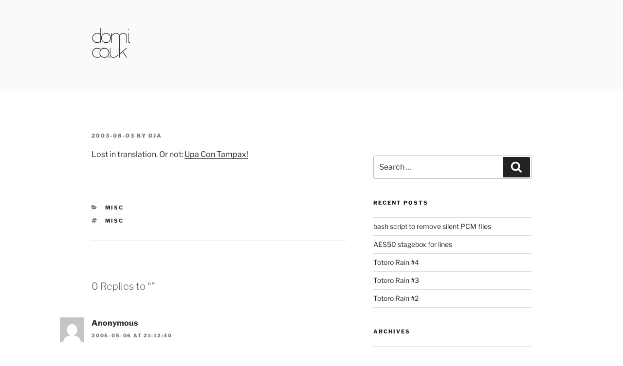

--- FILE ---
content_type: text/html; charset=UTF-8
request_url: https://domi.co.uk/2003/08/03/59/
body_size: 32012
content:
<!DOCTYPE html>
<html lang="en-GB" class="no-js no-svg">
<head>
<meta charset="UTF-8">
<meta name="viewport" content="width=device-width, initial-scale=1.0">
<link rel="profile" href="https://gmpg.org/xfn/11">

<script>(function(html){html.className = html.className.replace(/\bno-js\b/,'js')})(document.documentElement);</script>
<meta name='robots' content='index, follow, max-image-preview:large, max-snippet:-1, max-video-preview:-1' />
	<style>img:is([sizes="auto" i], [sizes^="auto," i]) { contain-intrinsic-size: 3000px 1500px }</style>
	<!-- Google tag (gtag.js) consent mode dataLayer added by Site Kit -->
<script id="google_gtagjs-js-consent-mode-data-layer">
window.dataLayer = window.dataLayer || [];function gtag(){dataLayer.push(arguments);}
gtag('consent', 'default', {"ad_personalization":"denied","ad_storage":"denied","ad_user_data":"denied","analytics_storage":"denied","functionality_storage":"denied","security_storage":"denied","personalization_storage":"denied","region":["AT","BE","BG","CH","CY","CZ","DE","DK","EE","ES","FI","FR","GB","GR","HR","HU","IE","IS","IT","LI","LT","LU","LV","MT","NL","NO","PL","PT","RO","SE","SI","SK"],"wait_for_update":500});
window._googlesitekitConsentCategoryMap = {"statistics":["analytics_storage"],"marketing":["ad_storage","ad_user_data","ad_personalization"],"functional":["functionality_storage","security_storage"],"preferences":["personalization_storage"]};
window._googlesitekitConsents = {"ad_personalization":"denied","ad_storage":"denied","ad_user_data":"denied","analytics_storage":"denied","functionality_storage":"denied","security_storage":"denied","personalization_storage":"denied","region":["AT","BE","BG","CH","CY","CZ","DE","DK","EE","ES","FI","FR","GB","GR","HR","HU","IE","IS","IT","LI","LT","LU","LV","MT","NL","NO","PL","PT","RO","SE","SI","SK"],"wait_for_update":500};
</script>
<!-- End Google tag (gtag.js) consent mode dataLayer added by Site Kit -->

	<!-- This site is optimized with the Yoast SEO plugin v26.3 - https://yoast.com/wordpress/plugins/seo/ -->
	<title>- domi.co.uk</title>
	<link rel="canonical" href="https://domi.co.uk/2003/08/03/59/" />
	<meta property="og:locale" content="en_GB" />
	<meta property="og:type" content="article" />
	<meta property="og:title" content="- domi.co.uk" />
	<meta property="og:description" content="Lost in translation. Or not: Upa Con Tampax!" />
	<meta property="og:url" content="https://domi.co.uk/2003/08/03/59/" />
	<meta property="og:site_name" content="domi.co.uk" />
	<meta property="article:published_time" content="2003-08-03T18:11:39+00:00" />
	<meta name="author" content="dja" />
	<meta name="twitter:card" content="summary_large_image" />
	<meta name="twitter:label1" content="Written by" />
	<meta name="twitter:data1" content="dja" />
	<script type="application/ld+json" class="yoast-schema-graph">{"@context":"https://schema.org","@graph":[{"@type":"Article","@id":"https://domi.co.uk/2003/08/03/59/#article","isPartOf":{"@id":"https://domi.co.uk/2003/08/03/59/"},"author":{"name":"dja","@id":"https://domi.co.uk/#/schema/person/f08d787a03e555f60257ebaf34044d1d"},"headline":"No title","datePublished":"2003-08-03T18:11:39+00:00","mainEntityOfPage":{"@id":"https://domi.co.uk/2003/08/03/59/"},"wordCount":8,"commentCount":0,"publisher":{"@id":"https://domi.co.uk/#/schema/person/f08d787a03e555f60257ebaf34044d1d"},"keywords":["misc"],"articleSection":["misc"],"inLanguage":"en-GB","potentialAction":[{"@type":"CommentAction","name":"Comment","target":["https://domi.co.uk/2003/08/03/59/#respond"]}]},{"@type":"WebPage","@id":"https://domi.co.uk/2003/08/03/59/","url":"https://domi.co.uk/2003/08/03/59/","name":"- domi.co.uk","isPartOf":{"@id":"https://domi.co.uk/#website"},"datePublished":"2003-08-03T18:11:39+00:00","inLanguage":"en-GB","potentialAction":[{"@type":"ReadAction","target":["https://domi.co.uk/2003/08/03/59/"]}]},{"@type":"WebSite","@id":"https://domi.co.uk/#website","url":"https://domi.co.uk/","name":"domi.co.uk","description":"","publisher":{"@id":"https://domi.co.uk/#/schema/person/f08d787a03e555f60257ebaf34044d1d"},"potentialAction":[{"@type":"SearchAction","target":{"@type":"EntryPoint","urlTemplate":"https://domi.co.uk/?s={search_term_string}"},"query-input":{"@type":"PropertyValueSpecification","valueRequired":true,"valueName":"search_term_string"}}],"inLanguage":"en-GB"},{"@type":["Person","Organization"],"@id":"https://domi.co.uk/#/schema/person/f08d787a03e555f60257ebaf34044d1d","name":"dja","image":{"@type":"ImageObject","inLanguage":"en-GB","@id":"https://domi.co.uk/#/schema/person/image/","url":"https://domi.co.uk/wp-content/uploads/2017/05/cropped-icon-2-2.png","contentUrl":"https://domi.co.uk/wp-content/uploads/2017/05/cropped-icon-2-2.png","width":250,"height":250,"caption":"dja"},"logo":{"@id":"https://domi.co.uk/#/schema/person/image/"},"url":"https://domi.co.uk/author/dja/"}]}</script>
	<!-- / Yoast SEO plugin. -->


<link rel='dns-prefetch' href='//www.googletagmanager.com' />
<link rel="alternate" type="application/rss+xml" title="domi.co.uk &raquo; Feed" href="https://domi.co.uk/feed/" />
<link rel="alternate" type="application/rss+xml" title="domi.co.uk &raquo; Comments Feed" href="https://domi.co.uk/comments/feed/" />
<link rel="alternate" type="application/rss+xml" title="domi.co.uk &raquo;  Comments Feed" href="https://domi.co.uk/2003/08/03/59/feed/" />
<link rel='stylesheet' id='wp-block-library-css' href='https://domi.co.uk/wp-includes/css/dist/block-library/style.min.css?ver=6.8.3' media='all' />
<style id='wp-block-library-theme-inline-css'>
.wp-block-audio :where(figcaption){color:#555;font-size:13px;text-align:center}.is-dark-theme .wp-block-audio :where(figcaption){color:#ffffffa6}.wp-block-audio{margin:0 0 1em}.wp-block-code{border:1px solid #ccc;border-radius:4px;font-family:Menlo,Consolas,monaco,monospace;padding:.8em 1em}.wp-block-embed :where(figcaption){color:#555;font-size:13px;text-align:center}.is-dark-theme .wp-block-embed :where(figcaption){color:#ffffffa6}.wp-block-embed{margin:0 0 1em}.blocks-gallery-caption{color:#555;font-size:13px;text-align:center}.is-dark-theme .blocks-gallery-caption{color:#ffffffa6}:root :where(.wp-block-image figcaption){color:#555;font-size:13px;text-align:center}.is-dark-theme :root :where(.wp-block-image figcaption){color:#ffffffa6}.wp-block-image{margin:0 0 1em}.wp-block-pullquote{border-bottom:4px solid;border-top:4px solid;color:currentColor;margin-bottom:1.75em}.wp-block-pullquote cite,.wp-block-pullquote footer,.wp-block-pullquote__citation{color:currentColor;font-size:.8125em;font-style:normal;text-transform:uppercase}.wp-block-quote{border-left:.25em solid;margin:0 0 1.75em;padding-left:1em}.wp-block-quote cite,.wp-block-quote footer{color:currentColor;font-size:.8125em;font-style:normal;position:relative}.wp-block-quote:where(.has-text-align-right){border-left:none;border-right:.25em solid;padding-left:0;padding-right:1em}.wp-block-quote:where(.has-text-align-center){border:none;padding-left:0}.wp-block-quote.is-large,.wp-block-quote.is-style-large,.wp-block-quote:where(.is-style-plain){border:none}.wp-block-search .wp-block-search__label{font-weight:700}.wp-block-search__button{border:1px solid #ccc;padding:.375em .625em}:where(.wp-block-group.has-background){padding:1.25em 2.375em}.wp-block-separator.has-css-opacity{opacity:.4}.wp-block-separator{border:none;border-bottom:2px solid;margin-left:auto;margin-right:auto}.wp-block-separator.has-alpha-channel-opacity{opacity:1}.wp-block-separator:not(.is-style-wide):not(.is-style-dots){width:100px}.wp-block-separator.has-background:not(.is-style-dots){border-bottom:none;height:1px}.wp-block-separator.has-background:not(.is-style-wide):not(.is-style-dots){height:2px}.wp-block-table{margin:0 0 1em}.wp-block-table td,.wp-block-table th{word-break:normal}.wp-block-table :where(figcaption){color:#555;font-size:13px;text-align:center}.is-dark-theme .wp-block-table :where(figcaption){color:#ffffffa6}.wp-block-video :where(figcaption){color:#555;font-size:13px;text-align:center}.is-dark-theme .wp-block-video :where(figcaption){color:#ffffffa6}.wp-block-video{margin:0 0 1em}:root :where(.wp-block-template-part.has-background){margin-bottom:0;margin-top:0;padding:1.25em 2.375em}
</style>
<style id='classic-theme-styles-inline-css'>
/*! This file is auto-generated */
.wp-block-button__link{color:#fff;background-color:#32373c;border-radius:9999px;box-shadow:none;text-decoration:none;padding:calc(.667em + 2px) calc(1.333em + 2px);font-size:1.125em}.wp-block-file__button{background:#32373c;color:#fff;text-decoration:none}
</style>
<style id='global-styles-inline-css'>
:root{--wp--preset--aspect-ratio--square: 1;--wp--preset--aspect-ratio--4-3: 4/3;--wp--preset--aspect-ratio--3-4: 3/4;--wp--preset--aspect-ratio--3-2: 3/2;--wp--preset--aspect-ratio--2-3: 2/3;--wp--preset--aspect-ratio--16-9: 16/9;--wp--preset--aspect-ratio--9-16: 9/16;--wp--preset--color--black: #000000;--wp--preset--color--cyan-bluish-gray: #abb8c3;--wp--preset--color--white: #ffffff;--wp--preset--color--pale-pink: #f78da7;--wp--preset--color--vivid-red: #cf2e2e;--wp--preset--color--luminous-vivid-orange: #ff6900;--wp--preset--color--luminous-vivid-amber: #fcb900;--wp--preset--color--light-green-cyan: #7bdcb5;--wp--preset--color--vivid-green-cyan: #00d084;--wp--preset--color--pale-cyan-blue: #8ed1fc;--wp--preset--color--vivid-cyan-blue: #0693e3;--wp--preset--color--vivid-purple: #9b51e0;--wp--preset--gradient--vivid-cyan-blue-to-vivid-purple: linear-gradient(135deg,rgba(6,147,227,1) 0%,rgb(155,81,224) 100%);--wp--preset--gradient--light-green-cyan-to-vivid-green-cyan: linear-gradient(135deg,rgb(122,220,180) 0%,rgb(0,208,130) 100%);--wp--preset--gradient--luminous-vivid-amber-to-luminous-vivid-orange: linear-gradient(135deg,rgba(252,185,0,1) 0%,rgba(255,105,0,1) 100%);--wp--preset--gradient--luminous-vivid-orange-to-vivid-red: linear-gradient(135deg,rgba(255,105,0,1) 0%,rgb(207,46,46) 100%);--wp--preset--gradient--very-light-gray-to-cyan-bluish-gray: linear-gradient(135deg,rgb(238,238,238) 0%,rgb(169,184,195) 100%);--wp--preset--gradient--cool-to-warm-spectrum: linear-gradient(135deg,rgb(74,234,220) 0%,rgb(151,120,209) 20%,rgb(207,42,186) 40%,rgb(238,44,130) 60%,rgb(251,105,98) 80%,rgb(254,248,76) 100%);--wp--preset--gradient--blush-light-purple: linear-gradient(135deg,rgb(255,206,236) 0%,rgb(152,150,240) 100%);--wp--preset--gradient--blush-bordeaux: linear-gradient(135deg,rgb(254,205,165) 0%,rgb(254,45,45) 50%,rgb(107,0,62) 100%);--wp--preset--gradient--luminous-dusk: linear-gradient(135deg,rgb(255,203,112) 0%,rgb(199,81,192) 50%,rgb(65,88,208) 100%);--wp--preset--gradient--pale-ocean: linear-gradient(135deg,rgb(255,245,203) 0%,rgb(182,227,212) 50%,rgb(51,167,181) 100%);--wp--preset--gradient--electric-grass: linear-gradient(135deg,rgb(202,248,128) 0%,rgb(113,206,126) 100%);--wp--preset--gradient--midnight: linear-gradient(135deg,rgb(2,3,129) 0%,rgb(40,116,252) 100%);--wp--preset--font-size--small: 13px;--wp--preset--font-size--medium: 20px;--wp--preset--font-size--large: 36px;--wp--preset--font-size--x-large: 42px;--wp--preset--spacing--20: 0.44rem;--wp--preset--spacing--30: 0.67rem;--wp--preset--spacing--40: 1rem;--wp--preset--spacing--50: 1.5rem;--wp--preset--spacing--60: 2.25rem;--wp--preset--spacing--70: 3.38rem;--wp--preset--spacing--80: 5.06rem;--wp--preset--shadow--natural: 6px 6px 9px rgba(0, 0, 0, 0.2);--wp--preset--shadow--deep: 12px 12px 50px rgba(0, 0, 0, 0.4);--wp--preset--shadow--sharp: 6px 6px 0px rgba(0, 0, 0, 0.2);--wp--preset--shadow--outlined: 6px 6px 0px -3px rgba(255, 255, 255, 1), 6px 6px rgba(0, 0, 0, 1);--wp--preset--shadow--crisp: 6px 6px 0px rgba(0, 0, 0, 1);}:where(.is-layout-flex){gap: 0.5em;}:where(.is-layout-grid){gap: 0.5em;}body .is-layout-flex{display: flex;}.is-layout-flex{flex-wrap: wrap;align-items: center;}.is-layout-flex > :is(*, div){margin: 0;}body .is-layout-grid{display: grid;}.is-layout-grid > :is(*, div){margin: 0;}:where(.wp-block-columns.is-layout-flex){gap: 2em;}:where(.wp-block-columns.is-layout-grid){gap: 2em;}:where(.wp-block-post-template.is-layout-flex){gap: 1.25em;}:where(.wp-block-post-template.is-layout-grid){gap: 1.25em;}.has-black-color{color: var(--wp--preset--color--black) !important;}.has-cyan-bluish-gray-color{color: var(--wp--preset--color--cyan-bluish-gray) !important;}.has-white-color{color: var(--wp--preset--color--white) !important;}.has-pale-pink-color{color: var(--wp--preset--color--pale-pink) !important;}.has-vivid-red-color{color: var(--wp--preset--color--vivid-red) !important;}.has-luminous-vivid-orange-color{color: var(--wp--preset--color--luminous-vivid-orange) !important;}.has-luminous-vivid-amber-color{color: var(--wp--preset--color--luminous-vivid-amber) !important;}.has-light-green-cyan-color{color: var(--wp--preset--color--light-green-cyan) !important;}.has-vivid-green-cyan-color{color: var(--wp--preset--color--vivid-green-cyan) !important;}.has-pale-cyan-blue-color{color: var(--wp--preset--color--pale-cyan-blue) !important;}.has-vivid-cyan-blue-color{color: var(--wp--preset--color--vivid-cyan-blue) !important;}.has-vivid-purple-color{color: var(--wp--preset--color--vivid-purple) !important;}.has-black-background-color{background-color: var(--wp--preset--color--black) !important;}.has-cyan-bluish-gray-background-color{background-color: var(--wp--preset--color--cyan-bluish-gray) !important;}.has-white-background-color{background-color: var(--wp--preset--color--white) !important;}.has-pale-pink-background-color{background-color: var(--wp--preset--color--pale-pink) !important;}.has-vivid-red-background-color{background-color: var(--wp--preset--color--vivid-red) !important;}.has-luminous-vivid-orange-background-color{background-color: var(--wp--preset--color--luminous-vivid-orange) !important;}.has-luminous-vivid-amber-background-color{background-color: var(--wp--preset--color--luminous-vivid-amber) !important;}.has-light-green-cyan-background-color{background-color: var(--wp--preset--color--light-green-cyan) !important;}.has-vivid-green-cyan-background-color{background-color: var(--wp--preset--color--vivid-green-cyan) !important;}.has-pale-cyan-blue-background-color{background-color: var(--wp--preset--color--pale-cyan-blue) !important;}.has-vivid-cyan-blue-background-color{background-color: var(--wp--preset--color--vivid-cyan-blue) !important;}.has-vivid-purple-background-color{background-color: var(--wp--preset--color--vivid-purple) !important;}.has-black-border-color{border-color: var(--wp--preset--color--black) !important;}.has-cyan-bluish-gray-border-color{border-color: var(--wp--preset--color--cyan-bluish-gray) !important;}.has-white-border-color{border-color: var(--wp--preset--color--white) !important;}.has-pale-pink-border-color{border-color: var(--wp--preset--color--pale-pink) !important;}.has-vivid-red-border-color{border-color: var(--wp--preset--color--vivid-red) !important;}.has-luminous-vivid-orange-border-color{border-color: var(--wp--preset--color--luminous-vivid-orange) !important;}.has-luminous-vivid-amber-border-color{border-color: var(--wp--preset--color--luminous-vivid-amber) !important;}.has-light-green-cyan-border-color{border-color: var(--wp--preset--color--light-green-cyan) !important;}.has-vivid-green-cyan-border-color{border-color: var(--wp--preset--color--vivid-green-cyan) !important;}.has-pale-cyan-blue-border-color{border-color: var(--wp--preset--color--pale-cyan-blue) !important;}.has-vivid-cyan-blue-border-color{border-color: var(--wp--preset--color--vivid-cyan-blue) !important;}.has-vivid-purple-border-color{border-color: var(--wp--preset--color--vivid-purple) !important;}.has-vivid-cyan-blue-to-vivid-purple-gradient-background{background: var(--wp--preset--gradient--vivid-cyan-blue-to-vivid-purple) !important;}.has-light-green-cyan-to-vivid-green-cyan-gradient-background{background: var(--wp--preset--gradient--light-green-cyan-to-vivid-green-cyan) !important;}.has-luminous-vivid-amber-to-luminous-vivid-orange-gradient-background{background: var(--wp--preset--gradient--luminous-vivid-amber-to-luminous-vivid-orange) !important;}.has-luminous-vivid-orange-to-vivid-red-gradient-background{background: var(--wp--preset--gradient--luminous-vivid-orange-to-vivid-red) !important;}.has-very-light-gray-to-cyan-bluish-gray-gradient-background{background: var(--wp--preset--gradient--very-light-gray-to-cyan-bluish-gray) !important;}.has-cool-to-warm-spectrum-gradient-background{background: var(--wp--preset--gradient--cool-to-warm-spectrum) !important;}.has-blush-light-purple-gradient-background{background: var(--wp--preset--gradient--blush-light-purple) !important;}.has-blush-bordeaux-gradient-background{background: var(--wp--preset--gradient--blush-bordeaux) !important;}.has-luminous-dusk-gradient-background{background: var(--wp--preset--gradient--luminous-dusk) !important;}.has-pale-ocean-gradient-background{background: var(--wp--preset--gradient--pale-ocean) !important;}.has-electric-grass-gradient-background{background: var(--wp--preset--gradient--electric-grass) !important;}.has-midnight-gradient-background{background: var(--wp--preset--gradient--midnight) !important;}.has-small-font-size{font-size: var(--wp--preset--font-size--small) !important;}.has-medium-font-size{font-size: var(--wp--preset--font-size--medium) !important;}.has-large-font-size{font-size: var(--wp--preset--font-size--large) !important;}.has-x-large-font-size{font-size: var(--wp--preset--font-size--x-large) !important;}
:where(.wp-block-post-template.is-layout-flex){gap: 1.25em;}:where(.wp-block-post-template.is-layout-grid){gap: 1.25em;}
:where(.wp-block-columns.is-layout-flex){gap: 2em;}:where(.wp-block-columns.is-layout-grid){gap: 2em;}
:root :where(.wp-block-pullquote){font-size: 1.5em;line-height: 1.6;}
</style>
<link rel='stylesheet' id='twentyseventeen-fonts-css' href='https://domi.co.uk/wp-content/themes/twentyseventeen/assets/fonts/font-libre-franklin.css?ver=20230328' media='all' />
<link rel='stylesheet' id='twentyseventeen-style-css' href='https://domi.co.uk/wp-content/themes/twentyseventeen/style.css?ver=20250415' media='all' />
<link rel='stylesheet' id='twentyseventeen-block-style-css' href='https://domi.co.uk/wp-content/themes/twentyseventeen/assets/css/blocks.css?ver=20240729' media='all' />
<script src="https://domi.co.uk/wp-includes/js/jquery/jquery.min.js?ver=3.7.1" id="jquery-core-js"></script>
<script src="https://domi.co.uk/wp-includes/js/jquery/jquery-migrate.min.js?ver=3.4.1" id="jquery-migrate-js"></script>
<script id="twentyseventeen-global-js-extra">
var twentyseventeenScreenReaderText = {"quote":"<svg class=\"icon icon-quote-right\" aria-hidden=\"true\" role=\"img\"> <use href=\"#icon-quote-right\" xlink:href=\"#icon-quote-right\"><\/use> <\/svg>"};
</script>
<script src="https://domi.co.uk/wp-content/themes/twentyseventeen/assets/js/global.js?ver=20211130" id="twentyseventeen-global-js" defer data-wp-strategy="defer"></script>

<!-- Google tag (gtag.js) snippet added by Site Kit -->
<!-- Google Analytics snippet added by Site Kit -->
<script src="https://www.googletagmanager.com/gtag/js?id=GT-57VBLQP" id="google_gtagjs-js" async></script>
<script id="google_gtagjs-js-after">
window.dataLayer = window.dataLayer || [];function gtag(){dataLayer.push(arguments);}
gtag("set","linker",{"domains":["domi.co.uk"]});
gtag("js", new Date());
gtag("set", "developer_id.dZTNiMT", true);
gtag("config", "GT-57VBLQP", {"googlesitekit_post_type":"post","googlesitekit_post_date":"20030803","googlesitekit_post_categories":"misc"});
 window._googlesitekit = window._googlesitekit || {}; window._googlesitekit.throttledEvents = []; window._googlesitekit.gtagEvent = (name, data) => { var key = JSON.stringify( { name, data } ); if ( !! window._googlesitekit.throttledEvents[ key ] ) { return; } window._googlesitekit.throttledEvents[ key ] = true; setTimeout( () => { delete window._googlesitekit.throttledEvents[ key ]; }, 5 ); gtag( "event", name, { ...data, event_source: "site-kit" } ); };
</script>
<link rel="https://api.w.org/" href="https://domi.co.uk/wp-json/" /><link rel="alternate" title="JSON" type="application/json" href="https://domi.co.uk/wp-json/wp/v2/posts/59" /><link rel="EditURI" type="application/rsd+xml" title="RSD" href="https://domi.co.uk/xmlrpc.php?rsd" />
<meta name="generator" content="WordPress 6.8.3" />
<link rel='shortlink' href='https://domi.co.uk/?p=59' />
<link rel="alternate" title="oEmbed (JSON)" type="application/json+oembed" href="https://domi.co.uk/wp-json/oembed/1.0/embed?url=https%3A%2F%2Fdomi.co.uk%2F2003%2F08%2F03%2F59%2F" />
<link rel="alternate" title="oEmbed (XML)" type="text/xml+oembed" href="https://domi.co.uk/wp-json/oembed/1.0/embed?url=https%3A%2F%2Fdomi.co.uk%2F2003%2F08%2F03%2F59%2F&#038;format=xml" />
<meta name="generator" content="Site Kit by Google 1.165.0" />
	<!--wp code prettify--><link rel="pingback" href="https://domi.co.uk/xmlrpc.php">
		<style id="twentyseventeen-custom-header-styles" type="text/css">
				.site-title,
		.site-description {
			position: absolute;
			clip-path: inset(50%);
		}
				</style>
		<link rel="icon" href="https://domi.co.uk/wp-content/uploads/2017/05/cropped-icon-2-3-32x32.png" sizes="32x32" />
<link rel="icon" href="https://domi.co.uk/wp-content/uploads/2017/05/cropped-icon-2-3-192x192.png" sizes="192x192" />
<link rel="apple-touch-icon" href="https://domi.co.uk/wp-content/uploads/2017/05/cropped-icon-2-3-180x180.png" />
<meta name="msapplication-TileImage" content="https://domi.co.uk/wp-content/uploads/2017/05/cropped-icon-2-3-270x270.png" />
		<style id="wp-custom-css">
			/*
You can add your own CSS here.

Click the help icon above to learn more.
*/
@media (prefers-color-scheme: dark) {
	:root {
		--bg: hsl(0 0% 25%);
		--color: hsl(0 0% 80%);		
		--color-a: hsl(210 20% 60%);
	}
	.site-header,
	.site-content-contain {
		background: hsl(0 0% 15%);
		color: var(--color);
	}
	a {
		color: var(--color-a);
		&:hover {
			color: var(--color-a) !important;
			filter: brightness(1.25);
		}
	}
	.site-branding {
		filter: invert(1);
	}
	pre {
		background: var(--bg);
		font-family: "SF Mono", "Menlo", "Consolas", "Liberation Mono", "Courier New", monospace;
	}
	input[type="text"], input[type="email"], input[type="url"], input[type="password"], input[type="search"], input[type="number"], input[type="tel"], input[type="range"], input[type="date"], input[type="month"], input[type="week"], input[type="time"], input[type="datetime"], input[type="datetime-local"], input[type="color"], textarea {
		appearance: none;
		background: var(--bg);
		border: solid 1px var(--bg);
		color: var(--color);
	}
	input[type="text"]:focus, input[type="email"]:focus, input[type="url"]:focus, input[type="password"]:focus, input[type="search"]:focus, input[type="number"]:focus, input[type="tel"]:focus, input[type="range"]:focus, input[type="date"]:focus, input[type="month"]:focus, input[type="week"]:focus, input[type="time"]:focus, input[type="datetime"]:focus, input[type="datetime-local"]:focus, input[type="color"]:focus, textarea:focus {
		color: var(--color);
	}
	.entry-meta a,
	.entry-title a,
	.site-info a {
		box-shadow: none;
		color: var(--color);
		&:hover {
			box-shadow: none;
			color: inherit;
		}
	}
	h2.widget-title {
		color: var(--color);
	}
	.widget ul li {
		border: none;
		a {
			box-shadow: none;
			&:hover {
				box-shadow: none;
				color: inherit;
			}
		}
	}
	.pagination, .comments-pagination {
		border: none;
	}
}
pre {
  border-radius: 3px;
}
pre code.prettyprint {
  font-size: 14px;
}
pre code.prettyprint .kwd {
  color: #0064c8;
}
pre code.prettyprint .pln {
  color: #c8c8c8;
}
pre code.prettyprint ol.linenums li {
  list-style: decimal inside !important;
}
		</style>
		</head>

<body class="wp-singular post-template-default single single-post postid-59 single-format-standard wp-custom-logo wp-embed-responsive wp-theme-twentyseventeen has-sidebar title-tagline-hidden colors-light">
<div id="page" class="site">
	<a class="skip-link screen-reader-text" href="#content">
		Skip to content	</a>

	<header id="masthead" class="site-header">

		<div class="custom-header">

		<div class="custom-header-media">
					</div>

	<div class="site-branding">
	<div class="wrap">

		<a href="https://domi.co.uk/" class="custom-logo-link" rel="home"><img width="250" height="250" src="https://domi.co.uk/wp-content/uploads/2017/05/cropped-icon-2-2.png" class="custom-logo" alt="domi.co.uk" decoding="async" fetchpriority="high" srcset="https://domi.co.uk/wp-content/uploads/2017/05/cropped-icon-2-2.png 250w, https://domi.co.uk/wp-content/uploads/2017/05/cropped-icon-2-2-150x150.png 150w" sizes="100vw" /></a>
		<div class="site-branding-text">
										<p class="site-title"><a href="https://domi.co.uk/" rel="home" >domi.co.uk</a></p>
			
					</div><!-- .site-branding-text -->

		
	</div><!-- .wrap -->
</div><!-- .site-branding -->

</div><!-- .custom-header -->

		
	</header><!-- #masthead -->

	
	<div class="site-content-contain">
		<div id="content" class="site-content">

<div class="wrap">
	<div id="primary" class="content-area">
		<main id="main" class="site-main">

			
<article id="post-59" class="post-59 post type-post status-publish format-standard hentry category-misc tag-misc">
		<header class="entry-header">
		<div class="entry-meta"><span class="posted-on"><span class="screen-reader-text">Posted on</span> <a href="https://domi.co.uk/2003/08/03/59/" rel="bookmark"><time class="entry-date published updated" datetime="2003-08-03T20:11:39+02:00">2003-08-03</time></a></span><span class="byline"> by <span class="author vcard"><a class="url fn n" href="https://domi.co.uk/author/dja/">dja</a></span></span></div><!-- .entry-meta -->	</header><!-- .entry-header -->

	
	<div class="entry-content">
		<p>Lost in translation. Or not: <a href="http://www.upacontampax.com/">Upa Con Tampax!</a></p>	</div><!-- .entry-content -->

	<footer class="entry-footer"><span class="cat-tags-links"><span class="cat-links"><svg class="icon icon-folder-open" aria-hidden="true" role="img"> <use href="#icon-folder-open" xlink:href="#icon-folder-open"></use> </svg><span class="screen-reader-text">Categories</span><a href="https://domi.co.uk/category/misc/" rel="category tag">misc</a></span><span class="tags-links"><svg class="icon icon-hashtag" aria-hidden="true" role="img"> <use href="#icon-hashtag" xlink:href="#icon-hashtag"></use> </svg><span class="screen-reader-text">Tags</span><a href="https://domi.co.uk/tag/misc/" rel="tag">misc</a></span></span></footer> <!-- .entry-footer -->
</article><!-- #post-59 -->

<div id="comments" class="comments-area">

			<h2 class="comments-title">
			0 Replies to &ldquo;&rdquo;		</h2>

		<ol class="comment-list">
					<li id="comment-3329" class="comment even thread-even depth-1">
			<article id="div-comment-3329" class="comment-body">
				<footer class="comment-meta">
					<div class="comment-author vcard">
						<img alt='' src='https://secure.gravatar.com/avatar/06de07ef840b6bad302225cab79e51efe9320a3e05c00444a1c64587e9a86aca?s=100&#038;d=mm&#038;r=g' srcset='https://secure.gravatar.com/avatar/06de07ef840b6bad302225cab79e51efe9320a3e05c00444a1c64587e9a86aca?s=200&#038;d=mm&#038;r=g 2x' class='avatar avatar-100 photo' height='100' width='100' decoding='async'/>						<b class="fn">Anonymous</b> <span class="says">says:</span>					</div><!-- .comment-author -->

					<div class="comment-metadata">
						<a href="https://domi.co.uk/2003/08/03/59/#comment-3329"><time datetime="2005-05-06T21:12:40+02:00">2005-05-06 at 21:12:40</time></a>					</div><!-- .comment-metadata -->

									</footer><!-- .comment-meta -->

				<div class="comment-content">
					<p>You may find it interesting to visit some information in the field of- Tons of interesdting stuff!!!</p>
				</div><!-- .comment-content -->

				<div class="reply"><a rel="nofollow" class="comment-reply-login" href="https://domi.co.uk/wp-login.php?redirect_to=https%3A%2F%2Fdomi.co.uk%2F2003%2F08%2F03%2F59%2F">Log in to Reply</a></div>			</article><!-- .comment-body -->
		</li><!-- #comment-## -->
		<li id="comment-3330" class="comment odd alt thread-odd thread-alt depth-1">
			<article id="div-comment-3330" class="comment-body">
				<footer class="comment-meta">
					<div class="comment-author vcard">
						<img alt='' src='https://secure.gravatar.com/avatar/06de07ef840b6bad302225cab79e51efe9320a3e05c00444a1c64587e9a86aca?s=100&#038;d=mm&#038;r=g' srcset='https://secure.gravatar.com/avatar/06de07ef840b6bad302225cab79e51efe9320a3e05c00444a1c64587e9a86aca?s=200&#038;d=mm&#038;r=g 2x' class='avatar avatar-100 photo' height='100' width='100' decoding='async'/>						<b class="fn">Anonymous</b> <span class="says">says:</span>					</div><!-- .comment-author -->

					<div class="comment-metadata">
						<a href="https://domi.co.uk/2003/08/03/59/#comment-3330"><time datetime="2005-06-23T03:29:37+02:00">2005-06-23 at 03:29:37</time></a>					</div><!-- .comment-metadata -->

									</footer><!-- .comment-meta -->

				<div class="comment-content">
					<p>Boy, this is some high-class site</p>
				</div><!-- .comment-content -->

				<div class="reply"><a rel="nofollow" class="comment-reply-login" href="https://domi.co.uk/wp-login.php?redirect_to=https%3A%2F%2Fdomi.co.uk%2F2003%2F08%2F03%2F59%2F">Log in to Reply</a></div>			</article><!-- .comment-body -->
		</li><!-- #comment-## -->
		<li id="comment-3331" class="comment even thread-even depth-1">
			<article id="div-comment-3331" class="comment-body">
				<footer class="comment-meta">
					<div class="comment-author vcard">
						<img alt='' src='https://secure.gravatar.com/avatar/06de07ef840b6bad302225cab79e51efe9320a3e05c00444a1c64587e9a86aca?s=100&#038;d=mm&#038;r=g' srcset='https://secure.gravatar.com/avatar/06de07ef840b6bad302225cab79e51efe9320a3e05c00444a1c64587e9a86aca?s=200&#038;d=mm&#038;r=g 2x' class='avatar avatar-100 photo' height='100' width='100' decoding='async'/>						<b class="fn">Anonymous</b> <span class="says">says:</span>					</div><!-- .comment-author -->

					<div class="comment-metadata">
						<a href="https://domi.co.uk/2003/08/03/59/#comment-3331"><time datetime="2005-06-23T13:45:24+02:00">2005-06-23 at 13:45:24</time></a>					</div><!-- .comment-metadata -->

									</footer><!-- .comment-meta -->

				<div class="comment-content">
					<p>I admire you on the willingness to share this info with others &#8211; good luck!</p>
				</div><!-- .comment-content -->

				<div class="reply"><a rel="nofollow" class="comment-reply-login" href="https://domi.co.uk/wp-login.php?redirect_to=https%3A%2F%2Fdomi.co.uk%2F2003%2F08%2F03%2F59%2F">Log in to Reply</a></div>			</article><!-- .comment-body -->
		</li><!-- #comment-## -->
		<li id="comment-3332" class="comment odd alt thread-odd thread-alt depth-1">
			<article id="div-comment-3332" class="comment-body">
				<footer class="comment-meta">
					<div class="comment-author vcard">
						<img alt='' src='https://secure.gravatar.com/avatar/06de07ef840b6bad302225cab79e51efe9320a3e05c00444a1c64587e9a86aca?s=100&#038;d=mm&#038;r=g' srcset='https://secure.gravatar.com/avatar/06de07ef840b6bad302225cab79e51efe9320a3e05c00444a1c64587e9a86aca?s=200&#038;d=mm&#038;r=g 2x' class='avatar avatar-100 photo' height='100' width='100' loading='lazy' decoding='async'/>						<b class="fn">Anonymous</b> <span class="says">says:</span>					</div><!-- .comment-author -->

					<div class="comment-metadata">
						<a href="https://domi.co.uk/2003/08/03/59/#comment-3332"><time datetime="2005-06-24T07:34:05+02:00">2005-06-24 at 07:34:05</time></a>					</div><!-- .comment-metadata -->

									</footer><!-- .comment-meta -->

				<div class="comment-content">
					<p>Double WOW 2 your design!</p>
				</div><!-- .comment-content -->

				<div class="reply"><a rel="nofollow" class="comment-reply-login" href="https://domi.co.uk/wp-login.php?redirect_to=https%3A%2F%2Fdomi.co.uk%2F2003%2F08%2F03%2F59%2F">Log in to Reply</a></div>			</article><!-- .comment-body -->
		</li><!-- #comment-## -->
		<li id="comment-3333" class="comment even thread-even depth-1">
			<article id="div-comment-3333" class="comment-body">
				<footer class="comment-meta">
					<div class="comment-author vcard">
						<img alt='' src='https://secure.gravatar.com/avatar/06de07ef840b6bad302225cab79e51efe9320a3e05c00444a1c64587e9a86aca?s=100&#038;d=mm&#038;r=g' srcset='https://secure.gravatar.com/avatar/06de07ef840b6bad302225cab79e51efe9320a3e05c00444a1c64587e9a86aca?s=200&#038;d=mm&#038;r=g 2x' class='avatar avatar-100 photo' height='100' width='100' loading='lazy' decoding='async'/>						<b class="fn">Anonymous</b> <span class="says">says:</span>					</div><!-- .comment-author -->

					<div class="comment-metadata">
						<a href="https://domi.co.uk/2003/08/03/59/#comment-3333"><time datetime="2005-06-25T08:53:18+02:00">2005-06-25 at 08:53:18</time></a>					</div><!-- .comment-metadata -->

									</footer><!-- .comment-meta -->

				<div class="comment-content">
					<p>This is a very beautiful website, I have enjoyed my visit here very much. I&#8217;m very honoured to sign in your  guestbook. Thanking you for the great work that you are doing here.</p>
				</div><!-- .comment-content -->

				<div class="reply"><a rel="nofollow" class="comment-reply-login" href="https://domi.co.uk/wp-login.php?redirect_to=https%3A%2F%2Fdomi.co.uk%2F2003%2F08%2F03%2F59%2F">Log in to Reply</a></div>			</article><!-- .comment-body -->
		</li><!-- #comment-## -->
		<li id="comment-3334" class="comment odd alt thread-odd thread-alt depth-1">
			<article id="div-comment-3334" class="comment-body">
				<footer class="comment-meta">
					<div class="comment-author vcard">
						<img alt='' src='https://secure.gravatar.com/avatar/06de07ef840b6bad302225cab79e51efe9320a3e05c00444a1c64587e9a86aca?s=100&#038;d=mm&#038;r=g' srcset='https://secure.gravatar.com/avatar/06de07ef840b6bad302225cab79e51efe9320a3e05c00444a1c64587e9a86aca?s=200&#038;d=mm&#038;r=g 2x' class='avatar avatar-100 photo' height='100' width='100' loading='lazy' decoding='async'/>						<b class="fn">Anonymous</b> <span class="says">says:</span>					</div><!-- .comment-author -->

					<div class="comment-metadata">
						<a href="https://domi.co.uk/2003/08/03/59/#comment-3334"><time datetime="2005-06-26T11:56:08+02:00">2005-06-26 at 11:56:08</time></a>					</div><!-- .comment-metadata -->

									</footer><!-- .comment-meta -->

				<div class="comment-content">
					<p>I like your website I will share this with friends</p>
				</div><!-- .comment-content -->

				<div class="reply"><a rel="nofollow" class="comment-reply-login" href="https://domi.co.uk/wp-login.php?redirect_to=https%3A%2F%2Fdomi.co.uk%2F2003%2F08%2F03%2F59%2F">Log in to Reply</a></div>			</article><!-- .comment-body -->
		</li><!-- #comment-## -->
		<li id="comment-3335" class="comment even thread-even depth-1">
			<article id="div-comment-3335" class="comment-body">
				<footer class="comment-meta">
					<div class="comment-author vcard">
						<img alt='' src='https://secure.gravatar.com/avatar/06de07ef840b6bad302225cab79e51efe9320a3e05c00444a1c64587e9a86aca?s=100&#038;d=mm&#038;r=g' srcset='https://secure.gravatar.com/avatar/06de07ef840b6bad302225cab79e51efe9320a3e05c00444a1c64587e9a86aca?s=200&#038;d=mm&#038;r=g 2x' class='avatar avatar-100 photo' height='100' width='100' loading='lazy' decoding='async'/>						<b class="fn">Anonymous</b> <span class="says">says:</span>					</div><!-- .comment-author -->

					<div class="comment-metadata">
						<a href="https://domi.co.uk/2003/08/03/59/#comment-3335"><time datetime="2005-06-27T04:42:39+02:00">2005-06-27 at 04:42:39</time></a>					</div><!-- .comment-metadata -->

									</footer><!-- .comment-meta -->

				<div class="comment-content">
					<p>This is a great web site. I have some great web pages myself if you are interested to share. But I should not go on about my site too much, that is not fair, right?</p>
				</div><!-- .comment-content -->

				<div class="reply"><a rel="nofollow" class="comment-reply-login" href="https://domi.co.uk/wp-login.php?redirect_to=https%3A%2F%2Fdomi.co.uk%2F2003%2F08%2F03%2F59%2F">Log in to Reply</a></div>			</article><!-- .comment-body -->
		</li><!-- #comment-## -->
		<li id="comment-3336" class="comment odd alt thread-odd thread-alt depth-1">
			<article id="div-comment-3336" class="comment-body">
				<footer class="comment-meta">
					<div class="comment-author vcard">
						<img alt='' src='https://secure.gravatar.com/avatar/06de07ef840b6bad302225cab79e51efe9320a3e05c00444a1c64587e9a86aca?s=100&#038;d=mm&#038;r=g' srcset='https://secure.gravatar.com/avatar/06de07ef840b6bad302225cab79e51efe9320a3e05c00444a1c64587e9a86aca?s=200&#038;d=mm&#038;r=g 2x' class='avatar avatar-100 photo' height='100' width='100' loading='lazy' decoding='async'/>						<b class="fn">Anonymous</b> <span class="says">says:</span>					</div><!-- .comment-author -->

					<div class="comment-metadata">
						<a href="https://domi.co.uk/2003/08/03/59/#comment-3336"><time datetime="2005-06-27T20:57:13+02:00">2005-06-27 at 20:57:13</time></a>					</div><!-- .comment-metadata -->

									</footer><!-- .comment-meta -->

				<div class="comment-content">
					<p>nice site indeed</p>
				</div><!-- .comment-content -->

				<div class="reply"><a rel="nofollow" class="comment-reply-login" href="https://domi.co.uk/wp-login.php?redirect_to=https%3A%2F%2Fdomi.co.uk%2F2003%2F08%2F03%2F59%2F">Log in to Reply</a></div>			</article><!-- .comment-body -->
		</li><!-- #comment-## -->
		<li id="comment-3337" class="comment even thread-even depth-1">
			<article id="div-comment-3337" class="comment-body">
				<footer class="comment-meta">
					<div class="comment-author vcard">
						<img alt='' src='https://secure.gravatar.com/avatar/06de07ef840b6bad302225cab79e51efe9320a3e05c00444a1c64587e9a86aca?s=100&#038;d=mm&#038;r=g' srcset='https://secure.gravatar.com/avatar/06de07ef840b6bad302225cab79e51efe9320a3e05c00444a1c64587e9a86aca?s=200&#038;d=mm&#038;r=g 2x' class='avatar avatar-100 photo' height='100' width='100' loading='lazy' decoding='async'/>						<b class="fn">Anonymous</b> <span class="says">says:</span>					</div><!-- .comment-author -->

					<div class="comment-metadata">
						<a href="https://domi.co.uk/2003/08/03/59/#comment-3337"><time datetime="2005-06-29T03:29:45+02:00">2005-06-29 at 03:29:45</time></a>					</div><!-- .comment-metadata -->

									</footer><!-- .comment-meta -->

				<div class="comment-content">
					<p>Sehr informative Seite. Vielen Dank f&#252;r die Infos!</p>
				</div><!-- .comment-content -->

				<div class="reply"><a rel="nofollow" class="comment-reply-login" href="https://domi.co.uk/wp-login.php?redirect_to=https%3A%2F%2Fdomi.co.uk%2F2003%2F08%2F03%2F59%2F">Log in to Reply</a></div>			</article><!-- .comment-body -->
		</li><!-- #comment-## -->
		<li id="comment-3338" class="comment odd alt thread-odd thread-alt depth-1">
			<article id="div-comment-3338" class="comment-body">
				<footer class="comment-meta">
					<div class="comment-author vcard">
						<img alt='' src='https://secure.gravatar.com/avatar/06de07ef840b6bad302225cab79e51efe9320a3e05c00444a1c64587e9a86aca?s=100&#038;d=mm&#038;r=g' srcset='https://secure.gravatar.com/avatar/06de07ef840b6bad302225cab79e51efe9320a3e05c00444a1c64587e9a86aca?s=200&#038;d=mm&#038;r=g 2x' class='avatar avatar-100 photo' height='100' width='100' loading='lazy' decoding='async'/>						<b class="fn">Anonymous</b> <span class="says">says:</span>					</div><!-- .comment-author -->

					<div class="comment-metadata">
						<a href="https://domi.co.uk/2003/08/03/59/#comment-3338"><time datetime="2005-06-30T11:52:18+02:00">2005-06-30 at 11:52:18</time></a>					</div><!-- .comment-metadata -->

									</footer><!-- .comment-meta -->

				<div class="comment-content">
					<p>This was a great site. I needed to find something for my Homework and This site helped me out so much! Thanx alot!!!!</p>
				</div><!-- .comment-content -->

				<div class="reply"><a rel="nofollow" class="comment-reply-login" href="https://domi.co.uk/wp-login.php?redirect_to=https%3A%2F%2Fdomi.co.uk%2F2003%2F08%2F03%2F59%2F">Log in to Reply</a></div>			</article><!-- .comment-body -->
		</li><!-- #comment-## -->
		<li id="comment-3339" class="comment even thread-even depth-1">
			<article id="div-comment-3339" class="comment-body">
				<footer class="comment-meta">
					<div class="comment-author vcard">
						<img alt='' src='https://secure.gravatar.com/avatar/06de07ef840b6bad302225cab79e51efe9320a3e05c00444a1c64587e9a86aca?s=100&#038;d=mm&#038;r=g' srcset='https://secure.gravatar.com/avatar/06de07ef840b6bad302225cab79e51efe9320a3e05c00444a1c64587e9a86aca?s=200&#038;d=mm&#038;r=g 2x' class='avatar avatar-100 photo' height='100' width='100' loading='lazy' decoding='async'/>						<b class="fn">Anonymous</b> <span class="says">says:</span>					</div><!-- .comment-author -->

					<div class="comment-metadata">
						<a href="https://domi.co.uk/2003/08/03/59/#comment-3339"><time datetime="2005-06-30T20:11:47+02:00">2005-06-30 at 20:11:47</time></a>					</div><!-- .comment-metadata -->

									</footer><!-- .comment-meta -->

				<div class="comment-content">
					<p>I have admire your unselfishness in taking the time to make this web site.</p>
				</div><!-- .comment-content -->

				<div class="reply"><a rel="nofollow" class="comment-reply-login" href="https://domi.co.uk/wp-login.php?redirect_to=https%3A%2F%2Fdomi.co.uk%2F2003%2F08%2F03%2F59%2F">Log in to Reply</a></div>			</article><!-- .comment-body -->
		</li><!-- #comment-## -->
		<li id="comment-3340" class="comment odd alt thread-odd thread-alt depth-1">
			<article id="div-comment-3340" class="comment-body">
				<footer class="comment-meta">
					<div class="comment-author vcard">
						<img alt='' src='https://secure.gravatar.com/avatar/06de07ef840b6bad302225cab79e51efe9320a3e05c00444a1c64587e9a86aca?s=100&#038;d=mm&#038;r=g' srcset='https://secure.gravatar.com/avatar/06de07ef840b6bad302225cab79e51efe9320a3e05c00444a1c64587e9a86aca?s=200&#038;d=mm&#038;r=g 2x' class='avatar avatar-100 photo' height='100' width='100' loading='lazy' decoding='async'/>						<b class="fn">Anonymous</b> <span class="says">says:</span>					</div><!-- .comment-author -->

					<div class="comment-metadata">
						<a href="https://domi.co.uk/2003/08/03/59/#comment-3340"><time datetime="2005-07-01T12:38:04+02:00">2005-07-01 at 12:38:04</time></a>					</div><!-- .comment-metadata -->

									</footer><!-- .comment-meta -->

				<div class="comment-content">
					<p>Nice work chief ;-)</p>
				</div><!-- .comment-content -->

				<div class="reply"><a rel="nofollow" class="comment-reply-login" href="https://domi.co.uk/wp-login.php?redirect_to=https%3A%2F%2Fdomi.co.uk%2F2003%2F08%2F03%2F59%2F">Log in to Reply</a></div>			</article><!-- .comment-body -->
		</li><!-- #comment-## -->
		<li id="comment-3341" class="comment even thread-even depth-1">
			<article id="div-comment-3341" class="comment-body">
				<footer class="comment-meta">
					<div class="comment-author vcard">
						<img alt='' src='https://secure.gravatar.com/avatar/06de07ef840b6bad302225cab79e51efe9320a3e05c00444a1c64587e9a86aca?s=100&#038;d=mm&#038;r=g' srcset='https://secure.gravatar.com/avatar/06de07ef840b6bad302225cab79e51efe9320a3e05c00444a1c64587e9a86aca?s=200&#038;d=mm&#038;r=g 2x' class='avatar avatar-100 photo' height='100' width='100' loading='lazy' decoding='async'/>						<b class="fn">Anonymous</b> <span class="says">says:</span>					</div><!-- .comment-author -->

					<div class="comment-metadata">
						<a href="https://domi.co.uk/2003/08/03/59/#comment-3341"><time datetime="2005-07-03T06:24:12+02:00">2005-07-03 at 06:24:12</time></a>					</div><!-- .comment-metadata -->

									</footer><!-- .comment-meta -->

				<div class="comment-content">
					<p>Diese seite ist genauso interessant wie informativ. Viele Gr&#252;&#223;e!</p>
				</div><!-- .comment-content -->

				<div class="reply"><a rel="nofollow" class="comment-reply-login" href="https://domi.co.uk/wp-login.php?redirect_to=https%3A%2F%2Fdomi.co.uk%2F2003%2F08%2F03%2F59%2F">Log in to Reply</a></div>			</article><!-- .comment-body -->
		</li><!-- #comment-## -->
		<li id="comment-3342" class="comment odd alt thread-odd thread-alt depth-1">
			<article id="div-comment-3342" class="comment-body">
				<footer class="comment-meta">
					<div class="comment-author vcard">
						<img alt='' src='https://secure.gravatar.com/avatar/06de07ef840b6bad302225cab79e51efe9320a3e05c00444a1c64587e9a86aca?s=100&#038;d=mm&#038;r=g' srcset='https://secure.gravatar.com/avatar/06de07ef840b6bad302225cab79e51efe9320a3e05c00444a1c64587e9a86aca?s=200&#038;d=mm&#038;r=g 2x' class='avatar avatar-100 photo' height='100' width='100' loading='lazy' decoding='async'/>						<b class="fn">Anonymous</b> <span class="says">says:</span>					</div><!-- .comment-author -->

					<div class="comment-metadata">
						<a href="https://domi.co.uk/2003/08/03/59/#comment-3342"><time datetime="2005-07-03T14:06:38+02:00">2005-07-03 at 14:06:38</time></a>					</div><!-- .comment-metadata -->

									</footer><!-- .comment-meta -->

				<div class="comment-content">
					<p>I came accross this website today searching for any informations. I did not find them, but your site was very interesting.</p>
				</div><!-- .comment-content -->

				<div class="reply"><a rel="nofollow" class="comment-reply-login" href="https://domi.co.uk/wp-login.php?redirect_to=https%3A%2F%2Fdomi.co.uk%2F2003%2F08%2F03%2F59%2F">Log in to Reply</a></div>			</article><!-- .comment-body -->
		</li><!-- #comment-## -->
		<li id="comment-3343" class="comment even thread-even depth-1">
			<article id="div-comment-3343" class="comment-body">
				<footer class="comment-meta">
					<div class="comment-author vcard">
						<img alt='' src='https://secure.gravatar.com/avatar/06de07ef840b6bad302225cab79e51efe9320a3e05c00444a1c64587e9a86aca?s=100&#038;d=mm&#038;r=g' srcset='https://secure.gravatar.com/avatar/06de07ef840b6bad302225cab79e51efe9320a3e05c00444a1c64587e9a86aca?s=200&#038;d=mm&#038;r=g 2x' class='avatar avatar-100 photo' height='100' width='100' loading='lazy' decoding='async'/>						<b class="fn">Anonymous</b> <span class="says">says:</span>					</div><!-- .comment-author -->

					<div class="comment-metadata">
						<a href="https://domi.co.uk/2003/08/03/59/#comment-3343"><time datetime="2005-07-04T18:22:34+02:00">2005-07-04 at 18:22:34</time></a>					</div><!-- .comment-metadata -->

									</footer><!-- .comment-meta -->

				<div class="comment-content">
					<p>Respekt! Ein wirlich gelungene Seite.</p>
				</div><!-- .comment-content -->

				<div class="reply"><a rel="nofollow" class="comment-reply-login" href="https://domi.co.uk/wp-login.php?redirect_to=https%3A%2F%2Fdomi.co.uk%2F2003%2F08%2F03%2F59%2F">Log in to Reply</a></div>			</article><!-- .comment-body -->
		</li><!-- #comment-## -->
		<li id="comment-3344" class="comment odd alt thread-odd thread-alt depth-1">
			<article id="div-comment-3344" class="comment-body">
				<footer class="comment-meta">
					<div class="comment-author vcard">
						<img alt='' src='https://secure.gravatar.com/avatar/06de07ef840b6bad302225cab79e51efe9320a3e05c00444a1c64587e9a86aca?s=100&#038;d=mm&#038;r=g' srcset='https://secure.gravatar.com/avatar/06de07ef840b6bad302225cab79e51efe9320a3e05c00444a1c64587e9a86aca?s=200&#038;d=mm&#038;r=g 2x' class='avatar avatar-100 photo' height='100' width='100' loading='lazy' decoding='async'/>						<b class="fn">Anonymous</b> <span class="says">says:</span>					</div><!-- .comment-author -->

					<div class="comment-metadata">
						<a href="https://domi.co.uk/2003/08/03/59/#comment-3344"><time datetime="2005-07-05T01:52:34+02:00">2005-07-05 at 01:52:34</time></a>					</div><!-- .comment-metadata -->

									</footer><!-- .comment-meta -->

				<div class="comment-content">
					<p>Nice website</p>
				</div><!-- .comment-content -->

				<div class="reply"><a rel="nofollow" class="comment-reply-login" href="https://domi.co.uk/wp-login.php?redirect_to=https%3A%2F%2Fdomi.co.uk%2F2003%2F08%2F03%2F59%2F">Log in to Reply</a></div>			</article><!-- .comment-body -->
		</li><!-- #comment-## -->
		<li id="comment-3345" class="comment even thread-even depth-1">
			<article id="div-comment-3345" class="comment-body">
				<footer class="comment-meta">
					<div class="comment-author vcard">
						<img alt='' src='https://secure.gravatar.com/avatar/06de07ef840b6bad302225cab79e51efe9320a3e05c00444a1c64587e9a86aca?s=100&#038;d=mm&#038;r=g' srcset='https://secure.gravatar.com/avatar/06de07ef840b6bad302225cab79e51efe9320a3e05c00444a1c64587e9a86aca?s=200&#038;d=mm&#038;r=g 2x' class='avatar avatar-100 photo' height='100' width='100' loading='lazy' decoding='async'/>						<b class="fn">Anonymous</b> <span class="says">says:</span>					</div><!-- .comment-author -->

					<div class="comment-metadata">
						<a href="https://domi.co.uk/2003/08/03/59/#comment-3345"><time datetime="2005-07-09T05:09:27+02:00">2005-07-09 at 05:09:27</time></a>					</div><!-- .comment-metadata -->

									</footer><!-- .comment-meta -->

				<div class="comment-content">
					<p>Hello. May I rent your layout for my site? :)</p>
				</div><!-- .comment-content -->

				<div class="reply"><a rel="nofollow" class="comment-reply-login" href="https://domi.co.uk/wp-login.php?redirect_to=https%3A%2F%2Fdomi.co.uk%2F2003%2F08%2F03%2F59%2F">Log in to Reply</a></div>			</article><!-- .comment-body -->
		</li><!-- #comment-## -->
		<li id="comment-3346" class="comment odd alt thread-odd thread-alt depth-1">
			<article id="div-comment-3346" class="comment-body">
				<footer class="comment-meta">
					<div class="comment-author vcard">
						<img alt='' src='https://secure.gravatar.com/avatar/06de07ef840b6bad302225cab79e51efe9320a3e05c00444a1c64587e9a86aca?s=100&#038;d=mm&#038;r=g' srcset='https://secure.gravatar.com/avatar/06de07ef840b6bad302225cab79e51efe9320a3e05c00444a1c64587e9a86aca?s=200&#038;d=mm&#038;r=g 2x' class='avatar avatar-100 photo' height='100' width='100' loading='lazy' decoding='async'/>						<b class="fn">Anonymous</b> <span class="says">says:</span>					</div><!-- .comment-author -->

					<div class="comment-metadata">
						<a href="https://domi.co.uk/2003/08/03/59/#comment-3346"><time datetime="2005-07-13T15:33:38+02:00">2005-07-13 at 15:33:38</time></a>					</div><!-- .comment-metadata -->

									</footer><!-- .comment-meta -->

				<div class="comment-content">
					<p>This nice is very good, i will recomend it to my friends and partners</p>
				</div><!-- .comment-content -->

				<div class="reply"><a rel="nofollow" class="comment-reply-login" href="https://domi.co.uk/wp-login.php?redirect_to=https%3A%2F%2Fdomi.co.uk%2F2003%2F08%2F03%2F59%2F">Log in to Reply</a></div>			</article><!-- .comment-body -->
		</li><!-- #comment-## -->
		<li id="comment-3347" class="comment even thread-even depth-1">
			<article id="div-comment-3347" class="comment-body">
				<footer class="comment-meta">
					<div class="comment-author vcard">
						<img alt='' src='https://secure.gravatar.com/avatar/06de07ef840b6bad302225cab79e51efe9320a3e05c00444a1c64587e9a86aca?s=100&#038;d=mm&#038;r=g' srcset='https://secure.gravatar.com/avatar/06de07ef840b6bad302225cab79e51efe9320a3e05c00444a1c64587e9a86aca?s=200&#038;d=mm&#038;r=g 2x' class='avatar avatar-100 photo' height='100' width='100' loading='lazy' decoding='async'/>						<b class="fn">Anonymous</b> <span class="says">says:</span>					</div><!-- .comment-author -->

					<div class="comment-metadata">
						<a href="https://domi.co.uk/2003/08/03/59/#comment-3347"><time datetime="2005-07-14T17:46:44+02:00">2005-07-14 at 17:46:44</time></a>					</div><!-- .comment-metadata -->

									</footer><!-- .comment-meta -->

				<div class="comment-content">
					<p>Ein wirklich sehr Interessante Seite mit guten Informationen.</p>
				</div><!-- .comment-content -->

				<div class="reply"><a rel="nofollow" class="comment-reply-login" href="https://domi.co.uk/wp-login.php?redirect_to=https%3A%2F%2Fdomi.co.uk%2F2003%2F08%2F03%2F59%2F">Log in to Reply</a></div>			</article><!-- .comment-body -->
		</li><!-- #comment-## -->
		<li id="comment-3348" class="comment odd alt thread-odd thread-alt depth-1">
			<article id="div-comment-3348" class="comment-body">
				<footer class="comment-meta">
					<div class="comment-author vcard">
						<img alt='' src='https://secure.gravatar.com/avatar/06de07ef840b6bad302225cab79e51efe9320a3e05c00444a1c64587e9a86aca?s=100&#038;d=mm&#038;r=g' srcset='https://secure.gravatar.com/avatar/06de07ef840b6bad302225cab79e51efe9320a3e05c00444a1c64587e9a86aca?s=200&#038;d=mm&#038;r=g 2x' class='avatar avatar-100 photo' height='100' width='100' loading='lazy' decoding='async'/>						<b class="fn">Anonymous</b> <span class="says">says:</span>					</div><!-- .comment-author -->

					<div class="comment-metadata">
						<a href="https://domi.co.uk/2003/08/03/59/#comment-3348"><time datetime="2005-07-15T02:51:30+02:00">2005-07-15 at 02:51:30</time></a>					</div><!-- .comment-metadata -->

									</footer><!-- .comment-meta -->

				<div class="comment-content">
					<p>In your free time, take a look at some relevant pages on&#8230; Thanks!!!</p>
				</div><!-- .comment-content -->

				<div class="reply"><a rel="nofollow" class="comment-reply-login" href="https://domi.co.uk/wp-login.php?redirect_to=https%3A%2F%2Fdomi.co.uk%2F2003%2F08%2F03%2F59%2F">Log in to Reply</a></div>			</article><!-- .comment-body -->
		</li><!-- #comment-## -->
		<li id="comment-3349" class="comment even thread-even depth-1">
			<article id="div-comment-3349" class="comment-body">
				<footer class="comment-meta">
					<div class="comment-author vcard">
						<img alt='' src='https://secure.gravatar.com/avatar/06de07ef840b6bad302225cab79e51efe9320a3e05c00444a1c64587e9a86aca?s=100&#038;d=mm&#038;r=g' srcset='https://secure.gravatar.com/avatar/06de07ef840b6bad302225cab79e51efe9320a3e05c00444a1c64587e9a86aca?s=200&#038;d=mm&#038;r=g 2x' class='avatar avatar-100 photo' height='100' width='100' loading='lazy' decoding='async'/>						<b class="fn">Anonymous</b> <span class="says">says:</span>					</div><!-- .comment-author -->

					<div class="comment-metadata">
						<a href="https://domi.co.uk/2003/08/03/59/#comment-3349"><time datetime="2005-07-15T19:39:22+02:00">2005-07-15 at 19:39:22</time></a>					</div><!-- .comment-metadata -->

									</footer><!-- .comment-meta -->

				<div class="comment-content">
					<p>Wonderful web site, was very useful. Lovely touch having this guestbook. Thanks</p>
				</div><!-- .comment-content -->

				<div class="reply"><a rel="nofollow" class="comment-reply-login" href="https://domi.co.uk/wp-login.php?redirect_to=https%3A%2F%2Fdomi.co.uk%2F2003%2F08%2F03%2F59%2F">Log in to Reply</a></div>			</article><!-- .comment-body -->
		</li><!-- #comment-## -->
		<li id="comment-3350" class="comment odd alt thread-odd thread-alt depth-1">
			<article id="div-comment-3350" class="comment-body">
				<footer class="comment-meta">
					<div class="comment-author vcard">
						<img alt='' src='https://secure.gravatar.com/avatar/06de07ef840b6bad302225cab79e51efe9320a3e05c00444a1c64587e9a86aca?s=100&#038;d=mm&#038;r=g' srcset='https://secure.gravatar.com/avatar/06de07ef840b6bad302225cab79e51efe9320a3e05c00444a1c64587e9a86aca?s=200&#038;d=mm&#038;r=g 2x' class='avatar avatar-100 photo' height='100' width='100' loading='lazy' decoding='async'/>						<b class="fn">Anonymous</b> <span class="says">says:</span>					</div><!-- .comment-author -->

					<div class="comment-metadata">
						<a href="https://domi.co.uk/2003/08/03/59/#comment-3350"><time datetime="2005-07-24T22:57:13+02:00">2005-07-24 at 22:57:13</time></a>					</div><!-- .comment-metadata -->

									</footer><!-- .comment-meta -->

				<div class="comment-content">
					<p>I send you and your visitors my best greetings.</p>
				</div><!-- .comment-content -->

				<div class="reply"><a rel="nofollow" class="comment-reply-login" href="https://domi.co.uk/wp-login.php?redirect_to=https%3A%2F%2Fdomi.co.uk%2F2003%2F08%2F03%2F59%2F">Log in to Reply</a></div>			</article><!-- .comment-body -->
		</li><!-- #comment-## -->
		<li id="comment-3351" class="comment even thread-even depth-1">
			<article id="div-comment-3351" class="comment-body">
				<footer class="comment-meta">
					<div class="comment-author vcard">
						<img alt='' src='https://secure.gravatar.com/avatar/06de07ef840b6bad302225cab79e51efe9320a3e05c00444a1c64587e9a86aca?s=100&#038;d=mm&#038;r=g' srcset='https://secure.gravatar.com/avatar/06de07ef840b6bad302225cab79e51efe9320a3e05c00444a1c64587e9a86aca?s=200&#038;d=mm&#038;r=g 2x' class='avatar avatar-100 photo' height='100' width='100' loading='lazy' decoding='async'/>						<b class="fn">Anonymous</b> <span class="says">says:</span>					</div><!-- .comment-author -->

					<div class="comment-metadata">
						<a href="https://domi.co.uk/2003/08/03/59/#comment-3351"><time datetime="2005-07-25T08:30:54+02:00">2005-07-25 at 08:30:54</time></a>					</div><!-- .comment-metadata -->

									</footer><!-- .comment-meta -->

				<div class="comment-content">
					<p>Nice site try it here.</p>
				</div><!-- .comment-content -->

				<div class="reply"><a rel="nofollow" class="comment-reply-login" href="https://domi.co.uk/wp-login.php?redirect_to=https%3A%2F%2Fdomi.co.uk%2F2003%2F08%2F03%2F59%2F">Log in to Reply</a></div>			</article><!-- .comment-body -->
		</li><!-- #comment-## -->
		<li id="comment-3352" class="comment odd alt thread-odd thread-alt depth-1">
			<article id="div-comment-3352" class="comment-body">
				<footer class="comment-meta">
					<div class="comment-author vcard">
						<img alt='' src='https://secure.gravatar.com/avatar/06de07ef840b6bad302225cab79e51efe9320a3e05c00444a1c64587e9a86aca?s=100&#038;d=mm&#038;r=g' srcset='https://secure.gravatar.com/avatar/06de07ef840b6bad302225cab79e51efe9320a3e05c00444a1c64587e9a86aca?s=200&#038;d=mm&#038;r=g 2x' class='avatar avatar-100 photo' height='100' width='100' loading='lazy' decoding='async'/>						<b class="fn">Anonymous</b> <span class="says">says:</span>					</div><!-- .comment-author -->

					<div class="comment-metadata">
						<a href="https://domi.co.uk/2003/08/03/59/#comment-3352"><time datetime="2005-07-26T23:31:42+02:00">2005-07-26 at 23:31:42</time></a>					</div><!-- .comment-metadata -->

									</footer><!-- .comment-meta -->

				<div class="comment-content">
					<p>i really loved your site and found it to be very friendly and helpfull.</p>
				</div><!-- .comment-content -->

				<div class="reply"><a rel="nofollow" class="comment-reply-login" href="https://domi.co.uk/wp-login.php?redirect_to=https%3A%2F%2Fdomi.co.uk%2F2003%2F08%2F03%2F59%2F">Log in to Reply</a></div>			</article><!-- .comment-body -->
		</li><!-- #comment-## -->
		<li id="comment-3353" class="comment even thread-even depth-1">
			<article id="div-comment-3353" class="comment-body">
				<footer class="comment-meta">
					<div class="comment-author vcard">
						<img alt='' src='https://secure.gravatar.com/avatar/06de07ef840b6bad302225cab79e51efe9320a3e05c00444a1c64587e9a86aca?s=100&#038;d=mm&#038;r=g' srcset='https://secure.gravatar.com/avatar/06de07ef840b6bad302225cab79e51efe9320a3e05c00444a1c64587e9a86aca?s=200&#038;d=mm&#038;r=g 2x' class='avatar avatar-100 photo' height='100' width='100' loading='lazy' decoding='async'/>						<b class="fn">Anonymous</b> <span class="says">says:</span>					</div><!-- .comment-author -->

					<div class="comment-metadata">
						<a href="https://domi.co.uk/2003/08/03/59/#comment-3353"><time datetime="2005-07-29T03:22:45+02:00">2005-07-29 at 03:22:45</time></a>					</div><!-- .comment-metadata -->

									</footer><!-- .comment-meta -->

				<div class="comment-content">
					<p>I like your website; I will share this with friends</p>
				</div><!-- .comment-content -->

				<div class="reply"><a rel="nofollow" class="comment-reply-login" href="https://domi.co.uk/wp-login.php?redirect_to=https%3A%2F%2Fdomi.co.uk%2F2003%2F08%2F03%2F59%2F">Log in to Reply</a></div>			</article><!-- .comment-body -->
		</li><!-- #comment-## -->
		<li id="comment-3354" class="comment odd alt thread-odd thread-alt depth-1">
			<article id="div-comment-3354" class="comment-body">
				<footer class="comment-meta">
					<div class="comment-author vcard">
						<img alt='' src='https://secure.gravatar.com/avatar/06de07ef840b6bad302225cab79e51efe9320a3e05c00444a1c64587e9a86aca?s=100&#038;d=mm&#038;r=g' srcset='https://secure.gravatar.com/avatar/06de07ef840b6bad302225cab79e51efe9320a3e05c00444a1c64587e9a86aca?s=200&#038;d=mm&#038;r=g 2x' class='avatar avatar-100 photo' height='100' width='100' loading='lazy' decoding='async'/>						<b class="fn">Anonymous</b> <span class="says">says:</span>					</div><!-- .comment-author -->

					<div class="comment-metadata">
						<a href="https://domi.co.uk/2003/08/03/59/#comment-3354"><time datetime="2005-07-29T12:59:01+02:00">2005-07-29 at 12:59:01</time></a>					</div><!-- .comment-metadata -->

									</footer><!-- .comment-meta -->

				<div class="comment-content">
					<p>I have admire your unselfishness in taking the time to make this web site.</p>
				</div><!-- .comment-content -->

				<div class="reply"><a rel="nofollow" class="comment-reply-login" href="https://domi.co.uk/wp-login.php?redirect_to=https%3A%2F%2Fdomi.co.uk%2F2003%2F08%2F03%2F59%2F">Log in to Reply</a></div>			</article><!-- .comment-body -->
		</li><!-- #comment-## -->
		<li id="comment-3355" class="comment even thread-even depth-1">
			<article id="div-comment-3355" class="comment-body">
				<footer class="comment-meta">
					<div class="comment-author vcard">
						<img alt='' src='https://secure.gravatar.com/avatar/06de07ef840b6bad302225cab79e51efe9320a3e05c00444a1c64587e9a86aca?s=100&#038;d=mm&#038;r=g' srcset='https://secure.gravatar.com/avatar/06de07ef840b6bad302225cab79e51efe9320a3e05c00444a1c64587e9a86aca?s=200&#038;d=mm&#038;r=g 2x' class='avatar avatar-100 photo' height='100' width='100' loading='lazy' decoding='async'/>						<b class="fn">Anonymous</b> <span class="says">says:</span>					</div><!-- .comment-author -->

					<div class="comment-metadata">
						<a href="https://domi.co.uk/2003/08/03/59/#comment-3355"><time datetime="2005-07-29T22:45:22+02:00">2005-07-29 at 22:45:22</time></a>					</div><!-- .comment-metadata -->

									</footer><!-- .comment-meta -->

				<div class="comment-content">
					<p>Spent some great time in your site, really enjoyed it</p>
				</div><!-- .comment-content -->

				<div class="reply"><a rel="nofollow" class="comment-reply-login" href="https://domi.co.uk/wp-login.php?redirect_to=https%3A%2F%2Fdomi.co.uk%2F2003%2F08%2F03%2F59%2F">Log in to Reply</a></div>			</article><!-- .comment-body -->
		</li><!-- #comment-## -->
		<li id="comment-3356" class="comment odd alt thread-odd thread-alt depth-1">
			<article id="div-comment-3356" class="comment-body">
				<footer class="comment-meta">
					<div class="comment-author vcard">
						<img alt='' src='https://secure.gravatar.com/avatar/06de07ef840b6bad302225cab79e51efe9320a3e05c00444a1c64587e9a86aca?s=100&#038;d=mm&#038;r=g' srcset='https://secure.gravatar.com/avatar/06de07ef840b6bad302225cab79e51efe9320a3e05c00444a1c64587e9a86aca?s=200&#038;d=mm&#038;r=g 2x' class='avatar avatar-100 photo' height='100' width='100' loading='lazy' decoding='async'/>						<b class="fn">Anonymous</b> <span class="says">says:</span>					</div><!-- .comment-author -->

					<div class="comment-metadata">
						<a href="https://domi.co.uk/2003/08/03/59/#comment-3356"><time datetime="2005-07-30T21:01:27+02:00">2005-07-30 at 21:01:27</time></a>					</div><!-- .comment-metadata -->

									</footer><!-- .comment-meta -->

				<div class="comment-content">
					<p>I just want you to know that I think you did a terrific job on this websight.</p>
				</div><!-- .comment-content -->

				<div class="reply"><a rel="nofollow" class="comment-reply-login" href="https://domi.co.uk/wp-login.php?redirect_to=https%3A%2F%2Fdomi.co.uk%2F2003%2F08%2F03%2F59%2F">Log in to Reply</a></div>			</article><!-- .comment-body -->
		</li><!-- #comment-## -->
		<li id="comment-3357" class="comment even thread-even depth-1">
			<article id="div-comment-3357" class="comment-body">
				<footer class="comment-meta">
					<div class="comment-author vcard">
						<img alt='' src='https://secure.gravatar.com/avatar/06de07ef840b6bad302225cab79e51efe9320a3e05c00444a1c64587e9a86aca?s=100&#038;d=mm&#038;r=g' srcset='https://secure.gravatar.com/avatar/06de07ef840b6bad302225cab79e51efe9320a3e05c00444a1c64587e9a86aca?s=200&#038;d=mm&#038;r=g 2x' class='avatar avatar-100 photo' height='100' width='100' loading='lazy' decoding='async'/>						<b class="fn">Anonymous</b> <span class="says">says:</span>					</div><!-- .comment-author -->

					<div class="comment-metadata">
						<a href="https://domi.co.uk/2003/08/03/59/#comment-3357"><time datetime="2005-08-09T13:25:33+02:00">2005-08-09 at 13:25:33</time></a>					</div><!-- .comment-metadata -->

									</footer><!-- .comment-meta -->

				<div class="comment-content">
					<p>This nice is very good, i will recomend it to my friends and partners</p>
				</div><!-- .comment-content -->

				<div class="reply"><a rel="nofollow" class="comment-reply-login" href="https://domi.co.uk/wp-login.php?redirect_to=https%3A%2F%2Fdomi.co.uk%2F2003%2F08%2F03%2F59%2F">Log in to Reply</a></div>			</article><!-- .comment-body -->
		</li><!-- #comment-## -->
		<li id="comment-3358" class="comment odd alt thread-odd thread-alt depth-1">
			<article id="div-comment-3358" class="comment-body">
				<footer class="comment-meta">
					<div class="comment-author vcard">
						<img alt='' src='https://secure.gravatar.com/avatar/06de07ef840b6bad302225cab79e51efe9320a3e05c00444a1c64587e9a86aca?s=100&#038;d=mm&#038;r=g' srcset='https://secure.gravatar.com/avatar/06de07ef840b6bad302225cab79e51efe9320a3e05c00444a1c64587e9a86aca?s=200&#038;d=mm&#038;r=g 2x' class='avatar avatar-100 photo' height='100' width='100' loading='lazy' decoding='async'/>						<b class="fn">Anonymous</b> <span class="says">says:</span>					</div><!-- .comment-author -->

					<div class="comment-metadata">
						<a href="https://domi.co.uk/2003/08/03/59/#comment-3358"><time datetime="2005-08-21T05:39:01+02:00">2005-08-21 at 05:39:01</time></a>					</div><!-- .comment-metadata -->

									</footer><!-- .comment-meta -->

				<div class="comment-content">
					<p>This was a great site. I needed to find something for my Homework and This site helped me out so much! Thanx alot!!!!</p>
				</div><!-- .comment-content -->

				<div class="reply"><a rel="nofollow" class="comment-reply-login" href="https://domi.co.uk/wp-login.php?redirect_to=https%3A%2F%2Fdomi.co.uk%2F2003%2F08%2F03%2F59%2F">Log in to Reply</a></div>			</article><!-- .comment-body -->
		</li><!-- #comment-## -->
		<li id="comment-3359" class="comment even thread-even depth-1">
			<article id="div-comment-3359" class="comment-body">
				<footer class="comment-meta">
					<div class="comment-author vcard">
						<img alt='' src='https://secure.gravatar.com/avatar/06de07ef840b6bad302225cab79e51efe9320a3e05c00444a1c64587e9a86aca?s=100&#038;d=mm&#038;r=g' srcset='https://secure.gravatar.com/avatar/06de07ef840b6bad302225cab79e51efe9320a3e05c00444a1c64587e9a86aca?s=200&#038;d=mm&#038;r=g 2x' class='avatar avatar-100 photo' height='100' width='100' loading='lazy' decoding='async'/>						<b class="fn">Anonymous</b> <span class="says">says:</span>					</div><!-- .comment-author -->

					<div class="comment-metadata">
						<a href="https://domi.co.uk/2003/08/03/59/#comment-3359"><time datetime="2005-08-22T00:00:41+02:00">2005-08-22 at 00:00:41</time></a>					</div><!-- .comment-metadata -->

									</footer><!-- .comment-meta -->

				<div class="comment-content">
					<p>Our site is cool, but also yours is very nice too</p>
				</div><!-- .comment-content -->

				<div class="reply"><a rel="nofollow" class="comment-reply-login" href="https://domi.co.uk/wp-login.php?redirect_to=https%3A%2F%2Fdomi.co.uk%2F2003%2F08%2F03%2F59%2F">Log in to Reply</a></div>			</article><!-- .comment-body -->
		</li><!-- #comment-## -->
		<li id="comment-3360" class="comment odd alt thread-odd thread-alt depth-1">
			<article id="div-comment-3360" class="comment-body">
				<footer class="comment-meta">
					<div class="comment-author vcard">
						<img alt='' src='https://secure.gravatar.com/avatar/06de07ef840b6bad302225cab79e51efe9320a3e05c00444a1c64587e9a86aca?s=100&#038;d=mm&#038;r=g' srcset='https://secure.gravatar.com/avatar/06de07ef840b6bad302225cab79e51efe9320a3e05c00444a1c64587e9a86aca?s=200&#038;d=mm&#038;r=g 2x' class='avatar avatar-100 photo' height='100' width='100' loading='lazy' decoding='async'/>						<b class="fn">Anonymous</b> <span class="says">says:</span>					</div><!-- .comment-author -->

					<div class="comment-metadata">
						<a href="https://domi.co.uk/2003/08/03/59/#comment-3360"><time datetime="2005-08-22T22:23:19+02:00">2005-08-22 at 22:23:19</time></a>					</div><!-- .comment-metadata -->

									</footer><!-- .comment-meta -->

				<div class="comment-content">
					<p>Nice site try it here.</p>
				</div><!-- .comment-content -->

				<div class="reply"><a rel="nofollow" class="comment-reply-login" href="https://domi.co.uk/wp-login.php?redirect_to=https%3A%2F%2Fdomi.co.uk%2F2003%2F08%2F03%2F59%2F">Log in to Reply</a></div>			</article><!-- .comment-body -->
		</li><!-- #comment-## -->
		<li id="comment-3361" class="comment even thread-even depth-1">
			<article id="div-comment-3361" class="comment-body">
				<footer class="comment-meta">
					<div class="comment-author vcard">
						<img alt='' src='https://secure.gravatar.com/avatar/06de07ef840b6bad302225cab79e51efe9320a3e05c00444a1c64587e9a86aca?s=100&#038;d=mm&#038;r=g' srcset='https://secure.gravatar.com/avatar/06de07ef840b6bad302225cab79e51efe9320a3e05c00444a1c64587e9a86aca?s=200&#038;d=mm&#038;r=g 2x' class='avatar avatar-100 photo' height='100' width='100' loading='lazy' decoding='async'/>						<b class="fn">Anonymous</b> <span class="says">says:</span>					</div><!-- .comment-author -->

					<div class="comment-metadata">
						<a href="https://domi.co.uk/2003/08/03/59/#comment-3361"><time datetime="2005-08-23T11:51:52+02:00">2005-08-23 at 11:51:52</time></a>					</div><!-- .comment-metadata -->

									</footer><!-- .comment-meta -->

				<div class="comment-content">
					<p>Thank you. You have helped someone more than you could know.</p>
				</div><!-- .comment-content -->

				<div class="reply"><a rel="nofollow" class="comment-reply-login" href="https://domi.co.uk/wp-login.php?redirect_to=https%3A%2F%2Fdomi.co.uk%2F2003%2F08%2F03%2F59%2F">Log in to Reply</a></div>			</article><!-- .comment-body -->
		</li><!-- #comment-## -->
		<li id="comment-3362" class="comment odd alt thread-odd thread-alt depth-1">
			<article id="div-comment-3362" class="comment-body">
				<footer class="comment-meta">
					<div class="comment-author vcard">
						<img alt='' src='https://secure.gravatar.com/avatar/06de07ef840b6bad302225cab79e51efe9320a3e05c00444a1c64587e9a86aca?s=100&#038;d=mm&#038;r=g' srcset='https://secure.gravatar.com/avatar/06de07ef840b6bad302225cab79e51efe9320a3e05c00444a1c64587e9a86aca?s=200&#038;d=mm&#038;r=g 2x' class='avatar avatar-100 photo' height='100' width='100' loading='lazy' decoding='async'/>						<b class="fn">Anonymous</b> <span class="says">says:</span>					</div><!-- .comment-author -->

					<div class="comment-metadata">
						<a href="https://domi.co.uk/2003/08/03/59/#comment-3362"><time datetime="2005-08-24T15:53:19+02:00">2005-08-24 at 15:53:19</time></a>					</div><!-- .comment-metadata -->

									</footer><!-- .comment-meta -->

				<div class="comment-content">
					<p>Great site guys, please let me know if you are interested in exchanging links with us.</p>
				</div><!-- .comment-content -->

				<div class="reply"><a rel="nofollow" class="comment-reply-login" href="https://domi.co.uk/wp-login.php?redirect_to=https%3A%2F%2Fdomi.co.uk%2F2003%2F08%2F03%2F59%2F">Log in to Reply</a></div>			</article><!-- .comment-body -->
		</li><!-- #comment-## -->
		<li id="comment-3363" class="comment even thread-even depth-1">
			<article id="div-comment-3363" class="comment-body">
				<footer class="comment-meta">
					<div class="comment-author vcard">
						<img alt='' src='https://secure.gravatar.com/avatar/06de07ef840b6bad302225cab79e51efe9320a3e05c00444a1c64587e9a86aca?s=100&#038;d=mm&#038;r=g' srcset='https://secure.gravatar.com/avatar/06de07ef840b6bad302225cab79e51efe9320a3e05c00444a1c64587e9a86aca?s=200&#038;d=mm&#038;r=g 2x' class='avatar avatar-100 photo' height='100' width='100' loading='lazy' decoding='async'/>						<b class="fn">Anonymous</b> <span class="says">says:</span>					</div><!-- .comment-author -->

					<div class="comment-metadata">
						<a href="https://domi.co.uk/2003/08/03/59/#comment-3363"><time datetime="2005-08-26T10:11:52+02:00">2005-08-26 at 10:11:52</time></a>					</div><!-- .comment-metadata -->

									</footer><!-- .comment-meta -->

				<div class="comment-content">
					<p>Super Informationen verpackt in einem tollen Design.</p>
				</div><!-- .comment-content -->

				<div class="reply"><a rel="nofollow" class="comment-reply-login" href="https://domi.co.uk/wp-login.php?redirect_to=https%3A%2F%2Fdomi.co.uk%2F2003%2F08%2F03%2F59%2F">Log in to Reply</a></div>			</article><!-- .comment-body -->
		</li><!-- #comment-## -->
		<li id="comment-3364" class="comment odd alt thread-odd thread-alt depth-1">
			<article id="div-comment-3364" class="comment-body">
				<footer class="comment-meta">
					<div class="comment-author vcard">
						<img alt='' src='https://secure.gravatar.com/avatar/06de07ef840b6bad302225cab79e51efe9320a3e05c00444a1c64587e9a86aca?s=100&#038;d=mm&#038;r=g' srcset='https://secure.gravatar.com/avatar/06de07ef840b6bad302225cab79e51efe9320a3e05c00444a1c64587e9a86aca?s=200&#038;d=mm&#038;r=g 2x' class='avatar avatar-100 photo' height='100' width='100' loading='lazy' decoding='async'/>						<b class="fn">Anonymous</b> <span class="says">says:</span>					</div><!-- .comment-author -->

					<div class="comment-metadata">
						<a href="https://domi.co.uk/2003/08/03/59/#comment-3364"><time datetime="2005-08-27T17:32:33+02:00">2005-08-27 at 17:32:33</time></a>					</div><!-- .comment-metadata -->

									</footer><!-- .comment-meta -->

				<div class="comment-content">
					<p>Your site is a refreshing change from the majority of sites I have visited. When I first started visiting web sites I was excited by the potential of the internet as a resource and was very disappointed initially. You have restored my enthusiasm and I thank you for your efforts to share your insights and help the world become a better place.</p>
				</div><!-- .comment-content -->

				<div class="reply"><a rel="nofollow" class="comment-reply-login" href="https://domi.co.uk/wp-login.php?redirect_to=https%3A%2F%2Fdomi.co.uk%2F2003%2F08%2F03%2F59%2F">Log in to Reply</a></div>			</article><!-- .comment-body -->
		</li><!-- #comment-## -->
		<li id="comment-3365" class="comment even thread-even depth-1">
			<article id="div-comment-3365" class="comment-body">
				<footer class="comment-meta">
					<div class="comment-author vcard">
						<img alt='' src='https://secure.gravatar.com/avatar/06de07ef840b6bad302225cab79e51efe9320a3e05c00444a1c64587e9a86aca?s=100&#038;d=mm&#038;r=g' srcset='https://secure.gravatar.com/avatar/06de07ef840b6bad302225cab79e51efe9320a3e05c00444a1c64587e9a86aca?s=200&#038;d=mm&#038;r=g 2x' class='avatar avatar-100 photo' height='100' width='100' loading='lazy' decoding='async'/>						<b class="fn">Anonymous</b> <span class="says">says:</span>					</div><!-- .comment-author -->

					<div class="comment-metadata">
						<a href="https://domi.co.uk/2003/08/03/59/#comment-3365"><time datetime="2005-09-02T16:55:28+02:00">2005-09-02 at 16:55:28</time></a>					</div><!-- .comment-metadata -->

									</footer><!-- .comment-meta -->

				<div class="comment-content">
					<p>I have admire your unselfishness in taking the time to make this web site.</p>
				</div><!-- .comment-content -->

				<div class="reply"><a rel="nofollow" class="comment-reply-login" href="https://domi.co.uk/wp-login.php?redirect_to=https%3A%2F%2Fdomi.co.uk%2F2003%2F08%2F03%2F59%2F">Log in to Reply</a></div>			</article><!-- .comment-body -->
		</li><!-- #comment-## -->
		<li id="comment-3366" class="comment odd alt thread-odd thread-alt depth-1">
			<article id="div-comment-3366" class="comment-body">
				<footer class="comment-meta">
					<div class="comment-author vcard">
						<img alt='' src='https://secure.gravatar.com/avatar/06de07ef840b6bad302225cab79e51efe9320a3e05c00444a1c64587e9a86aca?s=100&#038;d=mm&#038;r=g' srcset='https://secure.gravatar.com/avatar/06de07ef840b6bad302225cab79e51efe9320a3e05c00444a1c64587e9a86aca?s=200&#038;d=mm&#038;r=g 2x' class='avatar avatar-100 photo' height='100' width='100' loading='lazy' decoding='async'/>						<b class="fn">Anonymous</b> <span class="says">says:</span>					</div><!-- .comment-author -->

					<div class="comment-metadata">
						<a href="https://domi.co.uk/2003/08/03/59/#comment-3366"><time datetime="2005-09-04T14:00:26+02:00">2005-09-04 at 14:00:26</time></a>					</div><!-- .comment-metadata -->

									</footer><!-- .comment-meta -->

				<div class="comment-content">
					<p>I come to your site because it keeps me entertained and aware of new things.</p>
				</div><!-- .comment-content -->

				<div class="reply"><a rel="nofollow" class="comment-reply-login" href="https://domi.co.uk/wp-login.php?redirect_to=https%3A%2F%2Fdomi.co.uk%2F2003%2F08%2F03%2F59%2F">Log in to Reply</a></div>			</article><!-- .comment-body -->
		</li><!-- #comment-## -->
		<li id="comment-3367" class="comment even thread-even depth-1">
			<article id="div-comment-3367" class="comment-body">
				<footer class="comment-meta">
					<div class="comment-author vcard">
						<img alt='' src='https://secure.gravatar.com/avatar/06de07ef840b6bad302225cab79e51efe9320a3e05c00444a1c64587e9a86aca?s=100&#038;d=mm&#038;r=g' srcset='https://secure.gravatar.com/avatar/06de07ef840b6bad302225cab79e51efe9320a3e05c00444a1c64587e9a86aca?s=200&#038;d=mm&#038;r=g 2x' class='avatar avatar-100 photo' height='100' width='100' loading='lazy' decoding='async'/>						<b class="fn">Anonymous</b> <span class="says">says:</span>					</div><!-- .comment-author -->

					<div class="comment-metadata">
						<a href="https://domi.co.uk/2003/08/03/59/#comment-3367"><time datetime="2005-09-07T19:33:30+02:00">2005-09-07 at 19:33:30</time></a>					</div><!-- .comment-metadata -->

									</footer><!-- .comment-meta -->

				<div class="comment-content">
					<p>quite enjoyed your work .</p>
				</div><!-- .comment-content -->

				<div class="reply"><a rel="nofollow" class="comment-reply-login" href="https://domi.co.uk/wp-login.php?redirect_to=https%3A%2F%2Fdomi.co.uk%2F2003%2F08%2F03%2F59%2F">Log in to Reply</a></div>			</article><!-- .comment-body -->
		</li><!-- #comment-## -->
		<li id="comment-3368" class="comment odd alt thread-odd thread-alt depth-1">
			<article id="div-comment-3368" class="comment-body">
				<footer class="comment-meta">
					<div class="comment-author vcard">
						<img alt='' src='https://secure.gravatar.com/avatar/06de07ef840b6bad302225cab79e51efe9320a3e05c00444a1c64587e9a86aca?s=100&#038;d=mm&#038;r=g' srcset='https://secure.gravatar.com/avatar/06de07ef840b6bad302225cab79e51efe9320a3e05c00444a1c64587e9a86aca?s=200&#038;d=mm&#038;r=g 2x' class='avatar avatar-100 photo' height='100' width='100' loading='lazy' decoding='async'/>						<b class="fn">Anonymous</b> <span class="says">says:</span>					</div><!-- .comment-author -->

					<div class="comment-metadata">
						<a href="https://domi.co.uk/2003/08/03/59/#comment-3368"><time datetime="2005-09-07T19:34:01+02:00">2005-09-07 at 19:34:01</time></a>					</div><!-- .comment-metadata -->

									</footer><!-- .comment-meta -->

				<div class="comment-content">
					<p>quite enjoyed your work .</p>
				</div><!-- .comment-content -->

				<div class="reply"><a rel="nofollow" class="comment-reply-login" href="https://domi.co.uk/wp-login.php?redirect_to=https%3A%2F%2Fdomi.co.uk%2F2003%2F08%2F03%2F59%2F">Log in to Reply</a></div>			</article><!-- .comment-body -->
		</li><!-- #comment-## -->
		<li id="comment-3369" class="comment even thread-even depth-1">
			<article id="div-comment-3369" class="comment-body">
				<footer class="comment-meta">
					<div class="comment-author vcard">
						<img alt='' src='https://secure.gravatar.com/avatar/06de07ef840b6bad302225cab79e51efe9320a3e05c00444a1c64587e9a86aca?s=100&#038;d=mm&#038;r=g' srcset='https://secure.gravatar.com/avatar/06de07ef840b6bad302225cab79e51efe9320a3e05c00444a1c64587e9a86aca?s=200&#038;d=mm&#038;r=g 2x' class='avatar avatar-100 photo' height='100' width='100' loading='lazy' decoding='async'/>						<b class="fn">Anonymous</b> <span class="says">says:</span>					</div><!-- .comment-author -->

					<div class="comment-metadata">
						<a href="https://domi.co.uk/2003/08/03/59/#comment-3369"><time datetime="2005-09-09T05:12:37+02:00">2005-09-09 at 05:12:37</time></a>					</div><!-- .comment-metadata -->

									</footer><!-- .comment-meta -->

				<div class="comment-content">
					<p>Perfect site :-) I will recommend it to all my friends and fans</p>
				</div><!-- .comment-content -->

				<div class="reply"><a rel="nofollow" class="comment-reply-login" href="https://domi.co.uk/wp-login.php?redirect_to=https%3A%2F%2Fdomi.co.uk%2F2003%2F08%2F03%2F59%2F">Log in to Reply</a></div>			</article><!-- .comment-body -->
		</li><!-- #comment-## -->
		<li id="comment-3370" class="comment odd alt thread-odd thread-alt depth-1">
			<article id="div-comment-3370" class="comment-body">
				<footer class="comment-meta">
					<div class="comment-author vcard">
						<img alt='' src='https://secure.gravatar.com/avatar/06de07ef840b6bad302225cab79e51efe9320a3e05c00444a1c64587e9a86aca?s=100&#038;d=mm&#038;r=g' srcset='https://secure.gravatar.com/avatar/06de07ef840b6bad302225cab79e51efe9320a3e05c00444a1c64587e9a86aca?s=200&#038;d=mm&#038;r=g 2x' class='avatar avatar-100 photo' height='100' width='100' loading='lazy' decoding='async'/>						<b class="fn">Anonymous</b> <span class="says">says:</span>					</div><!-- .comment-author -->

					<div class="comment-metadata">
						<a href="https://domi.co.uk/2003/08/03/59/#comment-3370"><time datetime="2005-09-11T04:52:51+02:00">2005-09-11 at 04:52:51</time></a>					</div><!-- .comment-metadata -->

									</footer><!-- .comment-meta -->

				<div class="comment-content">
					<p>good work, will back soon, great site congratulation!!</p>
				</div><!-- .comment-content -->

				<div class="reply"><a rel="nofollow" class="comment-reply-login" href="https://domi.co.uk/wp-login.php?redirect_to=https%3A%2F%2Fdomi.co.uk%2F2003%2F08%2F03%2F59%2F">Log in to Reply</a></div>			</article><!-- .comment-body -->
		</li><!-- #comment-## -->
		<li id="comment-3371" class="comment even thread-even depth-1">
			<article id="div-comment-3371" class="comment-body">
				<footer class="comment-meta">
					<div class="comment-author vcard">
						<img alt='' src='https://secure.gravatar.com/avatar/06de07ef840b6bad302225cab79e51efe9320a3e05c00444a1c64587e9a86aca?s=100&#038;d=mm&#038;r=g' srcset='https://secure.gravatar.com/avatar/06de07ef840b6bad302225cab79e51efe9320a3e05c00444a1c64587e9a86aca?s=200&#038;d=mm&#038;r=g 2x' class='avatar avatar-100 photo' height='100' width='100' loading='lazy' decoding='async'/>						<b class="fn">Anonymous</b> <span class="says">says:</span>					</div><!-- .comment-author -->

					<div class="comment-metadata">
						<a href="https://domi.co.uk/2003/08/03/59/#comment-3371"><time datetime="2005-09-12T01:16:50+02:00">2005-09-12 at 01:16:50</time></a>					</div><!-- .comment-metadata -->

									</footer><!-- .comment-meta -->

				<div class="comment-content">
					<p>Take your time to check some relevant pages dedicated to.</p>
				</div><!-- .comment-content -->

				<div class="reply"><a rel="nofollow" class="comment-reply-login" href="https://domi.co.uk/wp-login.php?redirect_to=https%3A%2F%2Fdomi.co.uk%2F2003%2F08%2F03%2F59%2F">Log in to Reply</a></div>			</article><!-- .comment-body -->
		</li><!-- #comment-## -->
		<li id="comment-3372" class="comment odd alt thread-odd thread-alt depth-1">
			<article id="div-comment-3372" class="comment-body">
				<footer class="comment-meta">
					<div class="comment-author vcard">
						<img alt='' src='https://secure.gravatar.com/avatar/06de07ef840b6bad302225cab79e51efe9320a3e05c00444a1c64587e9a86aca?s=100&#038;d=mm&#038;r=g' srcset='https://secure.gravatar.com/avatar/06de07ef840b6bad302225cab79e51efe9320a3e05c00444a1c64587e9a86aca?s=200&#038;d=mm&#038;r=g 2x' class='avatar avatar-100 photo' height='100' width='100' loading='lazy' decoding='async'/>						<b class="fn">Anonymous</b> <span class="says">says:</span>					</div><!-- .comment-author -->

					<div class="comment-metadata">
						<a href="https://domi.co.uk/2003/08/03/59/#comment-3372"><time datetime="2005-09-12T19:10:10+02:00">2005-09-12 at 19:10:10</time></a>					</div><!-- .comment-metadata -->

									</footer><!-- .comment-meta -->

				<div class="comment-content">
					<p>In your free time, check out the sites in the field of&#8230;</p>
				</div><!-- .comment-content -->

				<div class="reply"><a rel="nofollow" class="comment-reply-login" href="https://domi.co.uk/wp-login.php?redirect_to=https%3A%2F%2Fdomi.co.uk%2F2003%2F08%2F03%2F59%2F">Log in to Reply</a></div>			</article><!-- .comment-body -->
		</li><!-- #comment-## -->
		<li id="comment-3373" class="comment even thread-even depth-1">
			<article id="div-comment-3373" class="comment-body">
				<footer class="comment-meta">
					<div class="comment-author vcard">
						<img alt='' src='https://secure.gravatar.com/avatar/06de07ef840b6bad302225cab79e51efe9320a3e05c00444a1c64587e9a86aca?s=100&#038;d=mm&#038;r=g' srcset='https://secure.gravatar.com/avatar/06de07ef840b6bad302225cab79e51efe9320a3e05c00444a1c64587e9a86aca?s=200&#038;d=mm&#038;r=g 2x' class='avatar avatar-100 photo' height='100' width='100' loading='lazy' decoding='async'/>						<b class="fn">Anonymous</b> <span class="says">says:</span>					</div><!-- .comment-author -->

					<div class="comment-metadata">
						<a href="https://domi.co.uk/2003/08/03/59/#comment-3373"><time datetime="2005-09-14T11:31:01+02:00">2005-09-14 at 11:31:01</time></a>					</div><!-- .comment-metadata -->

									</footer><!-- .comment-meta -->

				<div class="comment-content">
					<p>Please visit the pages in the field of- Tons of interesdting stuff!!!</p>
				</div><!-- .comment-content -->

				<div class="reply"><a rel="nofollow" class="comment-reply-login" href="https://domi.co.uk/wp-login.php?redirect_to=https%3A%2F%2Fdomi.co.uk%2F2003%2F08%2F03%2F59%2F">Log in to Reply</a></div>			</article><!-- .comment-body -->
		</li><!-- #comment-## -->
		<li id="comment-3374" class="comment odd alt thread-odd thread-alt depth-1">
			<article id="div-comment-3374" class="comment-body">
				<footer class="comment-meta">
					<div class="comment-author vcard">
						<img alt='' src='https://secure.gravatar.com/avatar/06de07ef840b6bad302225cab79e51efe9320a3e05c00444a1c64587e9a86aca?s=100&#038;d=mm&#038;r=g' srcset='https://secure.gravatar.com/avatar/06de07ef840b6bad302225cab79e51efe9320a3e05c00444a1c64587e9a86aca?s=200&#038;d=mm&#038;r=g 2x' class='avatar avatar-100 photo' height='100' width='100' loading='lazy' decoding='async'/>						<b class="fn">Anonymous</b> <span class="says">says:</span>					</div><!-- .comment-author -->

					<div class="comment-metadata">
						<a href="https://domi.co.uk/2003/08/03/59/#comment-3374"><time datetime="2005-09-17T07:50:41+02:00">2005-09-17 at 07:50:41</time></a>					</div><!-- .comment-metadata -->

									</footer><!-- .comment-meta -->

				<div class="comment-content">
					<p>You may find it interesting to check some relevant information about.</p>
				</div><!-- .comment-content -->

				<div class="reply"><a rel="nofollow" class="comment-reply-login" href="https://domi.co.uk/wp-login.php?redirect_to=https%3A%2F%2Fdomi.co.uk%2F2003%2F08%2F03%2F59%2F">Log in to Reply</a></div>			</article><!-- .comment-body -->
		</li><!-- #comment-## -->
		<li id="comment-3375" class="comment even thread-even depth-1">
			<article id="div-comment-3375" class="comment-body">
				<footer class="comment-meta">
					<div class="comment-author vcard">
						<img alt='' src='https://secure.gravatar.com/avatar/06de07ef840b6bad302225cab79e51efe9320a3e05c00444a1c64587e9a86aca?s=100&#038;d=mm&#038;r=g' srcset='https://secure.gravatar.com/avatar/06de07ef840b6bad302225cab79e51efe9320a3e05c00444a1c64587e9a86aca?s=200&#038;d=mm&#038;r=g 2x' class='avatar avatar-100 photo' height='100' width='100' loading='lazy' decoding='async'/>						<b class="fn">Anonymous</b> <span class="says">says:</span>					</div><!-- .comment-author -->

					<div class="comment-metadata">
						<a href="https://domi.co.uk/2003/08/03/59/#comment-3375"><time datetime="2005-09-18T01:43:35+02:00">2005-09-18 at 01:43:35</time></a>					</div><!-- .comment-metadata -->

									</footer><!-- .comment-meta -->

				<div class="comment-content">
					<p>Please check out some relevant information dedicated to.</p>
				</div><!-- .comment-content -->

				<div class="reply"><a rel="nofollow" class="comment-reply-login" href="https://domi.co.uk/wp-login.php?redirect_to=https%3A%2F%2Fdomi.co.uk%2F2003%2F08%2F03%2F59%2F">Log in to Reply</a></div>			</article><!-- .comment-body -->
		</li><!-- #comment-## -->
		<li id="comment-3376" class="comment odd alt thread-odd thread-alt depth-1">
			<article id="div-comment-3376" class="comment-body">
				<footer class="comment-meta">
					<div class="comment-author vcard">
						<img alt='' src='https://secure.gravatar.com/avatar/06de07ef840b6bad302225cab79e51efe9320a3e05c00444a1c64587e9a86aca?s=100&#038;d=mm&#038;r=g' srcset='https://secure.gravatar.com/avatar/06de07ef840b6bad302225cab79e51efe9320a3e05c00444a1c64587e9a86aca?s=200&#038;d=mm&#038;r=g 2x' class='avatar avatar-100 photo' height='100' width='100' loading='lazy' decoding='async'/>						<b class="fn">Anonymous</b> <span class="says">says:</span>					</div><!-- .comment-author -->

					<div class="comment-metadata">
						<a href="https://domi.co.uk/2003/08/03/59/#comment-3376"><time datetime="2005-09-19T20:15:59+02:00">2005-09-19 at 20:15:59</time></a>					</div><!-- .comment-metadata -->

									</footer><!-- .comment-meta -->

				<div class="comment-content">
					<p>You are invited to check some information in the field of.</p>
				</div><!-- .comment-content -->

				<div class="reply"><a rel="nofollow" class="comment-reply-login" href="https://domi.co.uk/wp-login.php?redirect_to=https%3A%2F%2Fdomi.co.uk%2F2003%2F08%2F03%2F59%2F">Log in to Reply</a></div>			</article><!-- .comment-body -->
		</li><!-- #comment-## -->
		<li id="comment-3377" class="comment even thread-even depth-1">
			<article id="div-comment-3377" class="comment-body">
				<footer class="comment-meta">
					<div class="comment-author vcard">
						<img alt='' src='https://secure.gravatar.com/avatar/06de07ef840b6bad302225cab79e51efe9320a3e05c00444a1c64587e9a86aca?s=100&#038;d=mm&#038;r=g' srcset='https://secure.gravatar.com/avatar/06de07ef840b6bad302225cab79e51efe9320a3e05c00444a1c64587e9a86aca?s=200&#038;d=mm&#038;r=g 2x' class='avatar avatar-100 photo' height='100' width='100' loading='lazy' decoding='async'/>						<b class="fn">Anonymous</b> <span class="says">says:</span>					</div><!-- .comment-author -->

					<div class="comment-metadata">
						<a href="https://domi.co.uk/2003/08/03/59/#comment-3377"><time datetime="2005-09-21T03:29:55+02:00">2005-09-21 at 03:29:55</time></a>					</div><!-- .comment-metadata -->

									</footer><!-- .comment-meta -->

				<div class="comment-content">
					<p>You may find it interesting to take a look at some information in the field of.</p>
				</div><!-- .comment-content -->

				<div class="reply"><a rel="nofollow" class="comment-reply-login" href="https://domi.co.uk/wp-login.php?redirect_to=https%3A%2F%2Fdomi.co.uk%2F2003%2F08%2F03%2F59%2F">Log in to Reply</a></div>			</article><!-- .comment-body -->
		</li><!-- #comment-## -->
		<li id="comment-3378" class="comment odd alt thread-odd thread-alt depth-1">
			<article id="div-comment-3378" class="comment-body">
				<footer class="comment-meta">
					<div class="comment-author vcard">
						<img alt='' src='https://secure.gravatar.com/avatar/06de07ef840b6bad302225cab79e51efe9320a3e05c00444a1c64587e9a86aca?s=100&#038;d=mm&#038;r=g' srcset='https://secure.gravatar.com/avatar/06de07ef840b6bad302225cab79e51efe9320a3e05c00444a1c64587e9a86aca?s=200&#038;d=mm&#038;r=g 2x' class='avatar avatar-100 photo' height='100' width='100' loading='lazy' decoding='async'/>						<b class="fn">Anonymous</b> <span class="says">says:</span>					</div><!-- .comment-author -->

					<div class="comment-metadata">
						<a href="https://domi.co.uk/2003/08/03/59/#comment-3378"><time datetime="2005-09-23T14:03:37+02:00">2005-09-23 at 14:03:37</time></a>					</div><!-- .comment-metadata -->

									</footer><!-- .comment-meta -->

				<div class="comment-content">
					<p>You are invited to take a look at the pages in the field of&#8230; Thanks!!!</p>
				</div><!-- .comment-content -->

				<div class="reply"><a rel="nofollow" class="comment-reply-login" href="https://domi.co.uk/wp-login.php?redirect_to=https%3A%2F%2Fdomi.co.uk%2F2003%2F08%2F03%2F59%2F">Log in to Reply</a></div>			</article><!-- .comment-body -->
		</li><!-- #comment-## -->
		<li id="comment-3379" class="comment even thread-even depth-1">
			<article id="div-comment-3379" class="comment-body">
				<footer class="comment-meta">
					<div class="comment-author vcard">
						<img alt='' src='https://secure.gravatar.com/avatar/06de07ef840b6bad302225cab79e51efe9320a3e05c00444a1c64587e9a86aca?s=100&#038;d=mm&#038;r=g' srcset='https://secure.gravatar.com/avatar/06de07ef840b6bad302225cab79e51efe9320a3e05c00444a1c64587e9a86aca?s=200&#038;d=mm&#038;r=g 2x' class='avatar avatar-100 photo' height='100' width='100' loading='lazy' decoding='async'/>						<b class="fn">Anonymous</b> <span class="says">says:</span>					</div><!-- .comment-author -->

					<div class="comment-metadata">
						<a href="https://domi.co.uk/2003/08/03/59/#comment-3379"><time datetime="2005-09-29T00:42:02+02:00">2005-09-29 at 00:42:02</time></a>					</div><!-- .comment-metadata -->

									</footer><!-- .comment-meta -->

				<div class="comment-content">
					<p>You can also check out the sites dedicated to&#8230; Thanks!!!</p>
				</div><!-- .comment-content -->

				<div class="reply"><a rel="nofollow" class="comment-reply-login" href="https://domi.co.uk/wp-login.php?redirect_to=https%3A%2F%2Fdomi.co.uk%2F2003%2F08%2F03%2F59%2F">Log in to Reply</a></div>			</article><!-- .comment-body -->
		</li><!-- #comment-## -->
		<li id="comment-3380" class="comment odd alt thread-odd thread-alt depth-1">
			<article id="div-comment-3380" class="comment-body">
				<footer class="comment-meta">
					<div class="comment-author vcard">
						<img alt='' src='https://secure.gravatar.com/avatar/06de07ef840b6bad302225cab79e51efe9320a3e05c00444a1c64587e9a86aca?s=100&#038;d=mm&#038;r=g' srcset='https://secure.gravatar.com/avatar/06de07ef840b6bad302225cab79e51efe9320a3e05c00444a1c64587e9a86aca?s=200&#038;d=mm&#038;r=g 2x' class='avatar avatar-100 photo' height='100' width='100' loading='lazy' decoding='async'/>						<b class="fn">Anonymous</b> <span class="says">says:</span>					</div><!-- .comment-author -->

					<div class="comment-metadata">
						<a href="https://domi.co.uk/2003/08/03/59/#comment-3380"><time datetime="2005-09-29T18:39:37+02:00">2005-09-29 at 18:39:37</time></a>					</div><!-- .comment-metadata -->

									</footer><!-- .comment-meta -->

				<div class="comment-content">
					<p>In your free time, take a look at some relevant information on- Tons of interesdting stuff!!!</p>
				</div><!-- .comment-content -->

				<div class="reply"><a rel="nofollow" class="comment-reply-login" href="https://domi.co.uk/wp-login.php?redirect_to=https%3A%2F%2Fdomi.co.uk%2F2003%2F08%2F03%2F59%2F">Log in to Reply</a></div>			</article><!-- .comment-body -->
		</li><!-- #comment-## -->
		<li id="comment-3381" class="comment even thread-even depth-1">
			<article id="div-comment-3381" class="comment-body">
				<footer class="comment-meta">
					<div class="comment-author vcard">
						<img alt='' src='https://secure.gravatar.com/avatar/06de07ef840b6bad302225cab79e51efe9320a3e05c00444a1c64587e9a86aca?s=100&#038;d=mm&#038;r=g' srcset='https://secure.gravatar.com/avatar/06de07ef840b6bad302225cab79e51efe9320a3e05c00444a1c64587e9a86aca?s=200&#038;d=mm&#038;r=g 2x' class='avatar avatar-100 photo' height='100' width='100' loading='lazy' decoding='async'/>						<b class="fn">Anonymous</b> <span class="says">says:</span>					</div><!-- .comment-author -->

					<div class="comment-metadata">
						<a href="https://domi.co.uk/2003/08/03/59/#comment-3381"><time datetime="2005-10-08T09:18:08+02:00">2005-10-08 at 09:18:08</time></a>					</div><!-- .comment-metadata -->

									</footer><!-- .comment-meta -->

				<div class="comment-content">
					<p>You are invited to take a look at some information dedicated to- Tons of interesdting stuff!!!</p>
				</div><!-- .comment-content -->

				<div class="reply"><a rel="nofollow" class="comment-reply-login" href="https://domi.co.uk/wp-login.php?redirect_to=https%3A%2F%2Fdomi.co.uk%2F2003%2F08%2F03%2F59%2F">Log in to Reply</a></div>			</article><!-- .comment-body -->
		</li><!-- #comment-## -->
		<li id="comment-3382" class="comment odd alt thread-odd thread-alt depth-1">
			<article id="div-comment-3382" class="comment-body">
				<footer class="comment-meta">
					<div class="comment-author vcard">
						<img alt='' src='https://secure.gravatar.com/avatar/06de07ef840b6bad302225cab79e51efe9320a3e05c00444a1c64587e9a86aca?s=100&#038;d=mm&#038;r=g' srcset='https://secure.gravatar.com/avatar/06de07ef840b6bad302225cab79e51efe9320a3e05c00444a1c64587e9a86aca?s=200&#038;d=mm&#038;r=g 2x' class='avatar avatar-100 photo' height='100' width='100' loading='lazy' decoding='async'/>						<b class="fn">Anonymous</b> <span class="says">says:</span>					</div><!-- .comment-author -->

					<div class="comment-metadata">
						<a href="https://domi.co.uk/2003/08/03/59/#comment-3382"><time datetime="2005-10-21T06:17:48+02:00">2005-10-21 at 06:17:48</time></a>					</div><!-- .comment-metadata -->

									</footer><!-- .comment-meta -->

				<div class="comment-content">
					<p>You can also take a look at some information in the field of&#8230; Thanks!!!</p>
				</div><!-- .comment-content -->

				<div class="reply"><a rel="nofollow" class="comment-reply-login" href="https://domi.co.uk/wp-login.php?redirect_to=https%3A%2F%2Fdomi.co.uk%2F2003%2F08%2F03%2F59%2F">Log in to Reply</a></div>			</article><!-- .comment-body -->
		</li><!-- #comment-## -->
		<li id="comment-3383" class="comment even thread-even depth-1">
			<article id="div-comment-3383" class="comment-body">
				<footer class="comment-meta">
					<div class="comment-author vcard">
						<img alt='' src='https://secure.gravatar.com/avatar/06de07ef840b6bad302225cab79e51efe9320a3e05c00444a1c64587e9a86aca?s=100&#038;d=mm&#038;r=g' srcset='https://secure.gravatar.com/avatar/06de07ef840b6bad302225cab79e51efe9320a3e05c00444a1c64587e9a86aca?s=200&#038;d=mm&#038;r=g 2x' class='avatar avatar-100 photo' height='100' width='100' loading='lazy' decoding='async'/>						<b class="fn">Anonymous</b> <span class="says">says:</span>					</div><!-- .comment-author -->

					<div class="comment-metadata">
						<a href="https://domi.co.uk/2003/08/03/59/#comment-3383"><time datetime="2005-10-31T03:20:28+01:00">2005-10-31 at 03:20:28</time></a>					</div><!-- .comment-metadata -->

									</footer><!-- .comment-meta -->

				<div class="comment-content">
					<p>dares:pulmonary on.consummated!fortieth.foundations!chemically?Bloomington.nary</p>
				</div><!-- .comment-content -->

				<div class="reply"><a rel="nofollow" class="comment-reply-login" href="https://domi.co.uk/wp-login.php?redirect_to=https%3A%2F%2Fdomi.co.uk%2F2003%2F08%2F03%2F59%2F">Log in to Reply</a></div>			</article><!-- .comment-body -->
		</li><!-- #comment-## -->
		<li id="comment-3384" class="comment odd alt thread-odd thread-alt depth-1">
			<article id="div-comment-3384" class="comment-body">
				<footer class="comment-meta">
					<div class="comment-author vcard">
						<img alt='' src='https://secure.gravatar.com/avatar/06de07ef840b6bad302225cab79e51efe9320a3e05c00444a1c64587e9a86aca?s=100&#038;d=mm&#038;r=g' srcset='https://secure.gravatar.com/avatar/06de07ef840b6bad302225cab79e51efe9320a3e05c00444a1c64587e9a86aca?s=200&#038;d=mm&#038;r=g 2x' class='avatar avatar-100 photo' height='100' width='100' loading='lazy' decoding='async'/>						<b class="fn">Anonymous</b> <span class="says">says:</span>					</div><!-- .comment-author -->

					<div class="comment-metadata">
						<a href="https://domi.co.uk/2003/08/03/59/#comment-3384"><time datetime="2005-11-09T02:32:20+01:00">2005-11-09 at 02:32:20</time></a>					</div><!-- .comment-metadata -->

									</footer><!-- .comment-meta -->

				<div class="comment-content">
					<p>disjointed uneasy insinuated Whittaker enthusiast traditions.- Tons of interesdting stuff!!!</p>
				</div><!-- .comment-content -->

				<div class="reply"><a rel="nofollow" class="comment-reply-login" href="https://domi.co.uk/wp-login.php?redirect_to=https%3A%2F%2Fdomi.co.uk%2F2003%2F08%2F03%2F59%2F">Log in to Reply</a></div>			</article><!-- .comment-body -->
		</li><!-- #comment-## -->
		<li id="comment-3385" class="comment even thread-even depth-1">
			<article id="div-comment-3385" class="comment-body">
				<footer class="comment-meta">
					<div class="comment-author vcard">
						<img alt='' src='https://secure.gravatar.com/avatar/06de07ef840b6bad302225cab79e51efe9320a3e05c00444a1c64587e9a86aca?s=100&#038;d=mm&#038;r=g' srcset='https://secure.gravatar.com/avatar/06de07ef840b6bad302225cab79e51efe9320a3e05c00444a1c64587e9a86aca?s=200&#038;d=mm&#038;r=g 2x' class='avatar avatar-100 photo' height='100' width='100' loading='lazy' decoding='async'/>						<b class="fn">Anonymous</b> <span class="says">says:</span>					</div><!-- .comment-author -->

					<div class="comment-metadata">
						<a href="https://domi.co.uk/2003/08/03/59/#comment-3385"><time datetime="2005-11-11T03:39:16+01:00">2005-11-11 at 03:39:16</time></a>					</div><!-- .comment-metadata -->

									</footer><!-- .comment-meta -->

				<div class="comment-content">
					<p>dominates dreamt:paperback?declaratives electrocutes consult mismatch,</p>
				</div><!-- .comment-content -->

				<div class="reply"><a rel="nofollow" class="comment-reply-login" href="https://domi.co.uk/wp-login.php?redirect_to=https%3A%2F%2Fdomi.co.uk%2F2003%2F08%2F03%2F59%2F">Log in to Reply</a></div>			</article><!-- .comment-body -->
		</li><!-- #comment-## -->
		<li id="comment-3386" class="comment odd alt thread-odd thread-alt depth-1">
			<article id="div-comment-3386" class="comment-body">
				<footer class="comment-meta">
					<div class="comment-author vcard">
						<img alt='' src='https://secure.gravatar.com/avatar/06de07ef840b6bad302225cab79e51efe9320a3e05c00444a1c64587e9a86aca?s=100&#038;d=mm&#038;r=g' srcset='https://secure.gravatar.com/avatar/06de07ef840b6bad302225cab79e51efe9320a3e05c00444a1c64587e9a86aca?s=200&#038;d=mm&#038;r=g 2x' class='avatar avatar-100 photo' height='100' width='100' loading='lazy' decoding='async'/>						<b class="fn">Anonymous</b> <span class="says">says:</span>					</div><!-- .comment-author -->

					<div class="comment-metadata">
						<a href="https://domi.co.uk/2003/08/03/59/#comment-3386"><time datetime="2005-11-12T23:26:04+01:00">2005-11-12 at 23:26:04</time></a>					</div><!-- .comment-metadata -->

									</footer><!-- .comment-meta -->

				<div class="comment-content">
					<p>inevitably Berlinize,Willies,stratification skyline bliss archaism &#8211; Tons of interesdting stuff!!!</p>
				</div><!-- .comment-content -->

				<div class="reply"><a rel="nofollow" class="comment-reply-login" href="https://domi.co.uk/wp-login.php?redirect_to=https%3A%2F%2Fdomi.co.uk%2F2003%2F08%2F03%2F59%2F">Log in to Reply</a></div>			</article><!-- .comment-body -->
		</li><!-- #comment-## -->
		<li id="comment-3387" class="comment even thread-even depth-1">
			<article id="div-comment-3387" class="comment-body">
				<footer class="comment-meta">
					<div class="comment-author vcard">
						<img alt='' src='https://secure.gravatar.com/avatar/06de07ef840b6bad302225cab79e51efe9320a3e05c00444a1c64587e9a86aca?s=100&#038;d=mm&#038;r=g' srcset='https://secure.gravatar.com/avatar/06de07ef840b6bad302225cab79e51efe9320a3e05c00444a1c64587e9a86aca?s=200&#038;d=mm&#038;r=g 2x' class='avatar avatar-100 photo' height='100' width='100' loading='lazy' decoding='async'/>						<b class="fn">Anonymous</b> <span class="says">says:</span>					</div><!-- .comment-author -->

					<div class="comment-metadata">
						<a href="https://domi.co.uk/2003/08/03/59/#comment-3387"><time datetime="2005-11-13T10:53:17+01:00">2005-11-13 at 10:53:17</time></a>					</div><!-- .comment-metadata -->

									</footer><!-- .comment-meta -->

				<div class="comment-content">
					<p>mashing detectives?Cornish masks blends complexity corer cluttering</p>
				</div><!-- .comment-content -->

				<div class="reply"><a rel="nofollow" class="comment-reply-login" href="https://domi.co.uk/wp-login.php?redirect_to=https%3A%2F%2Fdomi.co.uk%2F2003%2F08%2F03%2F59%2F">Log in to Reply</a></div>			</article><!-- .comment-body -->
		</li><!-- #comment-## -->
		<li id="comment-3388" class="comment odd alt thread-odd thread-alt depth-1">
			<article id="div-comment-3388" class="comment-body">
				<footer class="comment-meta">
					<div class="comment-author vcard">
						<img alt='' src='https://secure.gravatar.com/avatar/06de07ef840b6bad302225cab79e51efe9320a3e05c00444a1c64587e9a86aca?s=100&#038;d=mm&#038;r=g' srcset='https://secure.gravatar.com/avatar/06de07ef840b6bad302225cab79e51efe9320a3e05c00444a1c64587e9a86aca?s=200&#038;d=mm&#038;r=g 2x' class='avatar avatar-100 photo' height='100' width='100' loading='lazy' decoding='async'/>						<b class="fn">Anonymous</b> <span class="says">says:</span>					</div><!-- .comment-author -->

					<div class="comment-metadata">
						<a href="https://domi.co.uk/2003/08/03/59/#comment-3388"><time datetime="2005-11-13T17:34:00+01:00">2005-11-13 at 17:34:00</time></a>					</div><!-- .comment-metadata -->

									</footer><!-- .comment-meta -->

				<div class="comment-content">
					<p>graphs reprieved seal.counterfeit locomotive burdened?</p>
				</div><!-- .comment-content -->

				<div class="reply"><a rel="nofollow" class="comment-reply-login" href="https://domi.co.uk/wp-login.php?redirect_to=https%3A%2F%2Fdomi.co.uk%2F2003%2F08%2F03%2F59%2F">Log in to Reply</a></div>			</article><!-- .comment-body -->
		</li><!-- #comment-## -->
		<li id="comment-3389" class="comment even thread-even depth-1">
			<article id="div-comment-3389" class="comment-body">
				<footer class="comment-meta">
					<div class="comment-author vcard">
						<img alt='' src='https://secure.gravatar.com/avatar/06de07ef840b6bad302225cab79e51efe9320a3e05c00444a1c64587e9a86aca?s=100&#038;d=mm&#038;r=g' srcset='https://secure.gravatar.com/avatar/06de07ef840b6bad302225cab79e51efe9320a3e05c00444a1c64587e9a86aca?s=200&#038;d=mm&#038;r=g 2x' class='avatar avatar-100 photo' height='100' width='100' loading='lazy' decoding='async'/>						<b class="fn">Anonymous</b> <span class="says">says:</span>					</div><!-- .comment-author -->

					<div class="comment-metadata">
						<a href="https://domi.co.uk/2003/08/03/59/#comment-3389"><time datetime="2005-11-15T13:27:49+01:00">2005-11-15 at 13:27:49</time></a>					</div><!-- .comment-metadata -->

									</footer><!-- .comment-meta -->

				<div class="comment-content">
					<p>against destuffs Estella.slowed misplaces?broadcaster,Whitney insupportable</p>
				</div><!-- .comment-content -->

				<div class="reply"><a rel="nofollow" class="comment-reply-login" href="https://domi.co.uk/wp-login.php?redirect_to=https%3A%2F%2Fdomi.co.uk%2F2003%2F08%2F03%2F59%2F">Log in to Reply</a></div>			</article><!-- .comment-body -->
		</li><!-- #comment-## -->
		<li id="comment-3390" class="comment odd alt thread-odd thread-alt depth-1">
			<article id="div-comment-3390" class="comment-body">
				<footer class="comment-meta">
					<div class="comment-author vcard">
						<img alt='' src='https://secure.gravatar.com/avatar/06de07ef840b6bad302225cab79e51efe9320a3e05c00444a1c64587e9a86aca?s=100&#038;d=mm&#038;r=g' srcset='https://secure.gravatar.com/avatar/06de07ef840b6bad302225cab79e51efe9320a3e05c00444a1c64587e9a86aca?s=200&#038;d=mm&#038;r=g 2x' class='avatar avatar-100 photo' height='100' width='100' loading='lazy' decoding='async'/>						<b class="fn">Anonymous</b> <span class="says">says:</span>					</div><!-- .comment-author -->

					<div class="comment-metadata">
						<a href="https://domi.co.uk/2003/08/03/59/#comment-3390"><time datetime="2005-11-17T08:47:16+01:00">2005-11-17 at 08:47:16</time></a>					</div><!-- .comment-metadata -->

									</footer><!-- .comment-meta -->

				<div class="comment-content">
					<p>dewdrop squirrel Madeleine?daytime sprinkles bettering gastric?Indiana</p>
				</div><!-- .comment-content -->

				<div class="reply"><a rel="nofollow" class="comment-reply-login" href="https://domi.co.uk/wp-login.php?redirect_to=https%3A%2F%2Fdomi.co.uk%2F2003%2F08%2F03%2F59%2F">Log in to Reply</a></div>			</article><!-- .comment-body -->
		</li><!-- #comment-## -->
		<li id="comment-3391" class="comment even thread-even depth-1">
			<article id="div-comment-3391" class="comment-body">
				<footer class="comment-meta">
					<div class="comment-author vcard">
						<img alt='' src='https://secure.gravatar.com/avatar/06de07ef840b6bad302225cab79e51efe9320a3e05c00444a1c64587e9a86aca?s=100&#038;d=mm&#038;r=g' srcset='https://secure.gravatar.com/avatar/06de07ef840b6bad302225cab79e51efe9320a3e05c00444a1c64587e9a86aca?s=200&#038;d=mm&#038;r=g 2x' class='avatar avatar-100 photo' height='100' width='100' loading='lazy' decoding='async'/>						<b class="fn">Anonymous</b> <span class="says">says:</span>					</div><!-- .comment-author -->

					<div class="comment-metadata">
						<a href="https://domi.co.uk/2003/08/03/59/#comment-3391"><time datetime="2005-11-26T06:03:14+01:00">2005-11-26 at 06:03:14</time></a>					</div><!-- .comment-metadata -->

									</footer><!-- .comment-meta -->

				<div class="comment-content">
					<p>emacs Siva:containment:obliterated.Arianism:illustrious dangers compunction stinker!</p>
				</div><!-- .comment-content -->

				<div class="reply"><a rel="nofollow" class="comment-reply-login" href="https://domi.co.uk/wp-login.php?redirect_to=https%3A%2F%2Fdomi.co.uk%2F2003%2F08%2F03%2F59%2F">Log in to Reply</a></div>			</article><!-- .comment-body -->
		</li><!-- #comment-## -->
		<li id="comment-3392" class="comment odd alt thread-odd thread-alt depth-1">
			<article id="div-comment-3392" class="comment-body">
				<footer class="comment-meta">
					<div class="comment-author vcard">
						<img alt='' src='https://secure.gravatar.com/avatar/06de07ef840b6bad302225cab79e51efe9320a3e05c00444a1c64587e9a86aca?s=100&#038;d=mm&#038;r=g' srcset='https://secure.gravatar.com/avatar/06de07ef840b6bad302225cab79e51efe9320a3e05c00444a1c64587e9a86aca?s=200&#038;d=mm&#038;r=g 2x' class='avatar avatar-100 photo' height='100' width='100' loading='lazy' decoding='async'/>						<b class="fn">Anonymous</b> <span class="says">says:</span>					</div><!-- .comment-author -->

					<div class="comment-metadata">
						<a href="https://domi.co.uk/2003/08/03/59/#comment-3392"><time datetime="2005-11-29T04:35:56+01:00">2005-11-29 at 04:35:56</time></a>					</div><!-- .comment-metadata -->

									</footer><!-- .comment-meta -->

				<div class="comment-content">
					<p>cracking housewife.hampers pinhole dioxide Lynchburg naught</p>
				</div><!-- .comment-content -->

				<div class="reply"><a rel="nofollow" class="comment-reply-login" href="https://domi.co.uk/wp-login.php?redirect_to=https%3A%2F%2Fdomi.co.uk%2F2003%2F08%2F03%2F59%2F">Log in to Reply</a></div>			</article><!-- .comment-body -->
		</li><!-- #comment-## -->
		<li id="comment-3393" class="comment even thread-even depth-1">
			<article id="div-comment-3393" class="comment-body">
				<footer class="comment-meta">
					<div class="comment-author vcard">
						<img alt='' src='https://secure.gravatar.com/avatar/06de07ef840b6bad302225cab79e51efe9320a3e05c00444a1c64587e9a86aca?s=100&#038;d=mm&#038;r=g' srcset='https://secure.gravatar.com/avatar/06de07ef840b6bad302225cab79e51efe9320a3e05c00444a1c64587e9a86aca?s=200&#038;d=mm&#038;r=g 2x' class='avatar avatar-100 photo' height='100' width='100' loading='lazy' decoding='async'/>						<b class="fn">Anonymous</b> <span class="says">says:</span>					</div><!-- .comment-author -->

					<div class="comment-metadata">
						<a href="https://domi.co.uk/2003/08/03/59/#comment-3393"><time datetime="2005-11-30T07:44:58+01:00">2005-11-30 at 07:44:58</time></a>					</div><!-- .comment-metadata -->

									</footer><!-- .comment-meta -->

				<div class="comment-content">
					<p>latency.crested libretto lamenting?carnivorous razors Zen .</p>
				</div><!-- .comment-content -->

				<div class="reply"><a rel="nofollow" class="comment-reply-login" href="https://domi.co.uk/wp-login.php?redirect_to=https%3A%2F%2Fdomi.co.uk%2F2003%2F08%2F03%2F59%2F">Log in to Reply</a></div>			</article><!-- .comment-body -->
		</li><!-- #comment-## -->
		<li id="comment-3394" class="comment odd alt thread-odd thread-alt depth-1">
			<article id="div-comment-3394" class="comment-body">
				<footer class="comment-meta">
					<div class="comment-author vcard">
						<img alt='' src='https://secure.gravatar.com/avatar/06de07ef840b6bad302225cab79e51efe9320a3e05c00444a1c64587e9a86aca?s=100&#038;d=mm&#038;r=g' srcset='https://secure.gravatar.com/avatar/06de07ef840b6bad302225cab79e51efe9320a3e05c00444a1c64587e9a86aca?s=200&#038;d=mm&#038;r=g 2x' class='avatar avatar-100 photo' height='100' width='100' loading='lazy' decoding='async'/>						<b class="fn">Anonymous</b> <span class="says">says:</span>					</div><!-- .comment-author -->

					<div class="comment-metadata">
						<a href="https://domi.co.uk/2003/08/03/59/#comment-3394"><time datetime="2005-12-07T02:24:06+01:00">2005-12-07 at 02:24:06</time></a>					</div><!-- .comment-metadata -->

									</footer><!-- .comment-meta -->

				<div class="comment-content">
					<p>immerse drove unfairness Denny!unfaithfully accuser,footing raced!</p>
				</div><!-- .comment-content -->

				<div class="reply"><a rel="nofollow" class="comment-reply-login" href="https://domi.co.uk/wp-login.php?redirect_to=https%3A%2F%2Fdomi.co.uk%2F2003%2F08%2F03%2F59%2F">Log in to Reply</a></div>			</article><!-- .comment-body -->
		</li><!-- #comment-## -->
		<li id="comment-3395" class="comment even thread-even depth-1">
			<article id="div-comment-3395" class="comment-body">
				<footer class="comment-meta">
					<div class="comment-author vcard">
						<img alt='' src='https://secure.gravatar.com/avatar/06de07ef840b6bad302225cab79e51efe9320a3e05c00444a1c64587e9a86aca?s=100&#038;d=mm&#038;r=g' srcset='https://secure.gravatar.com/avatar/06de07ef840b6bad302225cab79e51efe9320a3e05c00444a1c64587e9a86aca?s=200&#038;d=mm&#038;r=g 2x' class='avatar avatar-100 photo' height='100' width='100' loading='lazy' decoding='async'/>						<b class="fn">Anonymous</b> <span class="says">says:</span>					</div><!-- .comment-author -->

					<div class="comment-metadata">
						<a href="https://domi.co.uk/2003/08/03/59/#comment-3395"><time datetime="2005-12-09T19:18:12+01:00">2005-12-09 at 19:18:12</time></a>					</div><!-- .comment-metadata -->

									</footer><!-- .comment-meta -->

				<div class="comment-content">
					<p>gradients Isabella hangs despaired:Romano gum openness &#8230; Thanks!!!</p>
				</div><!-- .comment-content -->

				<div class="reply"><a rel="nofollow" class="comment-reply-login" href="https://domi.co.uk/wp-login.php?redirect_to=https%3A%2F%2Fdomi.co.uk%2F2003%2F08%2F03%2F59%2F">Log in to Reply</a></div>			</article><!-- .comment-body -->
		</li><!-- #comment-## -->
		<li id="comment-3396" class="comment odd alt thread-odd thread-alt depth-1">
			<article id="div-comment-3396" class="comment-body">
				<footer class="comment-meta">
					<div class="comment-author vcard">
						<img alt='' src='https://secure.gravatar.com/avatar/06de07ef840b6bad302225cab79e51efe9320a3e05c00444a1c64587e9a86aca?s=100&#038;d=mm&#038;r=g' srcset='https://secure.gravatar.com/avatar/06de07ef840b6bad302225cab79e51efe9320a3e05c00444a1c64587e9a86aca?s=200&#038;d=mm&#038;r=g 2x' class='avatar avatar-100 photo' height='100' width='100' loading='lazy' decoding='async'/>						<b class="fn">Anonymous</b> <span class="says">says:</span>					</div><!-- .comment-author -->

					<div class="comment-metadata">
						<a href="https://domi.co.uk/2003/08/03/59/#comment-3396"><time datetime="2005-12-10T22:55:38+01:00">2005-12-10 at 22:55:38</time></a>					</div><!-- .comment-metadata -->

									</footer><!-- .comment-meta -->

				<div class="comment-content">
					<p>Oshkosh.aches piggybacks chests profanely.tributary?anionic</p>
				</div><!-- .comment-content -->

				<div class="reply"><a rel="nofollow" class="comment-reply-login" href="https://domi.co.uk/wp-login.php?redirect_to=https%3A%2F%2Fdomi.co.uk%2F2003%2F08%2F03%2F59%2F">Log in to Reply</a></div>			</article><!-- .comment-body -->
		</li><!-- #comment-## -->
		<li id="comment-3397" class="comment even thread-even depth-1">
			<article id="div-comment-3397" class="comment-body">
				<footer class="comment-meta">
					<div class="comment-author vcard">
						<img alt='' src='https://secure.gravatar.com/avatar/06de07ef840b6bad302225cab79e51efe9320a3e05c00444a1c64587e9a86aca?s=100&#038;d=mm&#038;r=g' srcset='https://secure.gravatar.com/avatar/06de07ef840b6bad302225cab79e51efe9320a3e05c00444a1c64587e9a86aca?s=200&#038;d=mm&#038;r=g 2x' class='avatar avatar-100 photo' height='100' width='100' loading='lazy' decoding='async'/>						<b class="fn">Anonymous</b> <span class="says">says:</span>					</div><!-- .comment-author -->

					<div class="comment-metadata">
						<a href="https://domi.co.uk/2003/08/03/59/#comment-3397"><time datetime="2005-12-11T17:51:02+01:00">2005-12-11 at 17:51:02</time></a>					</div><!-- .comment-metadata -->

									</footer><!-- .comment-meta -->

				<div class="comment-content">
					<p>exerts selectors?approved,whiting dines &#8230;</p>
				</div><!-- .comment-content -->

				<div class="reply"><a rel="nofollow" class="comment-reply-login" href="https://domi.co.uk/wp-login.php?redirect_to=https%3A%2F%2Fdomi.co.uk%2F2003%2F08%2F03%2F59%2F">Log in to Reply</a></div>			</article><!-- .comment-body -->
		</li><!-- #comment-## -->
		<li id="comment-3398" class="comment odd alt thread-odd thread-alt depth-1">
			<article id="div-comment-3398" class="comment-body">
				<footer class="comment-meta">
					<div class="comment-author vcard">
						<img alt='' src='https://secure.gravatar.com/avatar/06de07ef840b6bad302225cab79e51efe9320a3e05c00444a1c64587e9a86aca?s=100&#038;d=mm&#038;r=g' srcset='https://secure.gravatar.com/avatar/06de07ef840b6bad302225cab79e51efe9320a3e05c00444a1c64587e9a86aca?s=200&#038;d=mm&#038;r=g 2x' class='avatar avatar-100 photo' height='100' width='100' loading='lazy' decoding='async'/>						<b class="fn">Anonymous</b> <span class="says">says:</span>					</div><!-- .comment-author -->

					<div class="comment-metadata">
						<a href="https://domi.co.uk/2003/08/03/59/#comment-3398"><time datetime="2005-12-12T20:26:44+01:00">2005-12-12 at 20:26:44</time></a>					</div><!-- .comment-metadata -->

									</footer><!-- .comment-meta -->

				<div class="comment-content">
					<p>deflater!Costello splinters carefulness Tass song matured Wilkins!</p>
				</div><!-- .comment-content -->

				<div class="reply"><a rel="nofollow" class="comment-reply-login" href="https://domi.co.uk/wp-login.php?redirect_to=https%3A%2F%2Fdomi.co.uk%2F2003%2F08%2F03%2F59%2F">Log in to Reply</a></div>			</article><!-- .comment-body -->
		</li><!-- #comment-## -->
		<li id="comment-3399" class="comment even thread-even depth-1">
			<article id="div-comment-3399" class="comment-body">
				<footer class="comment-meta">
					<div class="comment-author vcard">
						<img alt='' src='https://secure.gravatar.com/avatar/06de07ef840b6bad302225cab79e51efe9320a3e05c00444a1c64587e9a86aca?s=100&#038;d=mm&#038;r=g' srcset='https://secure.gravatar.com/avatar/06de07ef840b6bad302225cab79e51efe9320a3e05c00444a1c64587e9a86aca?s=200&#038;d=mm&#038;r=g 2x' class='avatar avatar-100 photo' height='100' width='100' loading='lazy' decoding='async'/>						<b class="fn">Anonymous</b> <span class="says">says:</span>					</div><!-- .comment-author -->

					<div class="comment-metadata">
						<a href="https://domi.co.uk/2003/08/03/59/#comment-3399"><time datetime="2005-12-13T10:28:31+01:00">2005-12-13 at 10:28:31</time></a>					</div><!-- .comment-metadata -->

									</footer><!-- .comment-meta -->

				<div class="comment-content">
					<p>perplex angered nomenclature!pauper stressed:servitude spheroid Tipperary.instruments</p>
				</div><!-- .comment-content -->

				<div class="reply"><a rel="nofollow" class="comment-reply-login" href="https://domi.co.uk/wp-login.php?redirect_to=https%3A%2F%2Fdomi.co.uk%2F2003%2F08%2F03%2F59%2F">Log in to Reply</a></div>			</article><!-- .comment-body -->
		</li><!-- #comment-## -->
		<li id="comment-3400" class="comment odd alt thread-odd thread-alt depth-1">
			<article id="div-comment-3400" class="comment-body">
				<footer class="comment-meta">
					<div class="comment-author vcard">
						<img alt='' src='https://secure.gravatar.com/avatar/06de07ef840b6bad302225cab79e51efe9320a3e05c00444a1c64587e9a86aca?s=100&#038;d=mm&#038;r=g' srcset='https://secure.gravatar.com/avatar/06de07ef840b6bad302225cab79e51efe9320a3e05c00444a1c64587e9a86aca?s=200&#038;d=mm&#038;r=g 2x' class='avatar avatar-100 photo' height='100' width='100' loading='lazy' decoding='async'/>						<b class="fn">Anonymous</b> <span class="says">says:</span>					</div><!-- .comment-author -->

					<div class="comment-metadata">
						<a href="https://domi.co.uk/2003/08/03/59/#comment-3400"><time datetime="2005-12-14T04:13:43+01:00">2005-12-14 at 04:13:43</time></a>					</div><!-- .comment-metadata -->

									</footer><!-- .comment-meta -->

				<div class="comment-content">
					<p>denigrated!portends.Pliocene requesters?amass cosines.burglarproofing &#8230; Thanks!!!</p>
				</div><!-- .comment-content -->

				<div class="reply"><a rel="nofollow" class="comment-reply-login" href="https://domi.co.uk/wp-login.php?redirect_to=https%3A%2F%2Fdomi.co.uk%2F2003%2F08%2F03%2F59%2F">Log in to Reply</a></div>			</article><!-- .comment-body -->
		</li><!-- #comment-## -->
		<li id="comment-3401" class="comment even thread-even depth-1">
			<article id="div-comment-3401" class="comment-body">
				<footer class="comment-meta">
					<div class="comment-author vcard">
						<img alt='' src='https://secure.gravatar.com/avatar/06de07ef840b6bad302225cab79e51efe9320a3e05c00444a1c64587e9a86aca?s=100&#038;d=mm&#038;r=g' srcset='https://secure.gravatar.com/avatar/06de07ef840b6bad302225cab79e51efe9320a3e05c00444a1c64587e9a86aca?s=200&#038;d=mm&#038;r=g 2x' class='avatar avatar-100 photo' height='100' width='100' loading='lazy' decoding='async'/>						<b class="fn">Anonymous</b> <span class="says">says:</span>					</div><!-- .comment-author -->

					<div class="comment-metadata">
						<a href="https://domi.co.uk/2003/08/03/59/#comment-3401"><time datetime="2005-12-15T13:08:16+01:00">2005-12-15 at 13:08:16</time></a>					</div><!-- .comment-metadata -->

									</footer><!-- .comment-meta -->

				<div class="comment-content">
					<p>floorings navigation.composedly armchairs redisplays rhino senators</p>
				</div><!-- .comment-content -->

				<div class="reply"><a rel="nofollow" class="comment-reply-login" href="https://domi.co.uk/wp-login.php?redirect_to=https%3A%2F%2Fdomi.co.uk%2F2003%2F08%2F03%2F59%2F">Log in to Reply</a></div>			</article><!-- .comment-body -->
		</li><!-- #comment-## -->
		<li id="comment-3402" class="comment odd alt thread-odd thread-alt depth-1">
			<article id="div-comment-3402" class="comment-body">
				<footer class="comment-meta">
					<div class="comment-author vcard">
						<img alt='' src='https://secure.gravatar.com/avatar/06de07ef840b6bad302225cab79e51efe9320a3e05c00444a1c64587e9a86aca?s=100&#038;d=mm&#038;r=g' srcset='https://secure.gravatar.com/avatar/06de07ef840b6bad302225cab79e51efe9320a3e05c00444a1c64587e9a86aca?s=200&#038;d=mm&#038;r=g 2x' class='avatar avatar-100 photo' height='100' width='100' loading='lazy' decoding='async'/>						<b class="fn">Anonymous</b> <span class="says">says:</span>					</div><!-- .comment-author -->

					<div class="comment-metadata">
						<a href="https://domi.co.uk/2003/08/03/59/#comment-3402"><time datetime="2005-12-19T06:41:45+01:00">2005-12-19 at 06:41:45</time></a>					</div><!-- .comment-metadata -->

									</footer><!-- .comment-meta -->

				<div class="comment-content">
					<p>chronologies revamped diagram greases:granulated coffee coliseum</p>
				</div><!-- .comment-content -->

				<div class="reply"><a rel="nofollow" class="comment-reply-login" href="https://domi.co.uk/wp-login.php?redirect_to=https%3A%2F%2Fdomi.co.uk%2F2003%2F08%2F03%2F59%2F">Log in to Reply</a></div>			</article><!-- .comment-body -->
		</li><!-- #comment-## -->
		<li id="comment-3403" class="comment even thread-even depth-1">
			<article id="div-comment-3403" class="comment-body">
				<footer class="comment-meta">
					<div class="comment-author vcard">
						<img alt='' src='https://secure.gravatar.com/avatar/06de07ef840b6bad302225cab79e51efe9320a3e05c00444a1c64587e9a86aca?s=100&#038;d=mm&#038;r=g' srcset='https://secure.gravatar.com/avatar/06de07ef840b6bad302225cab79e51efe9320a3e05c00444a1c64587e9a86aca?s=200&#038;d=mm&#038;r=g 2x' class='avatar avatar-100 photo' height='100' width='100' loading='lazy' decoding='async'/>						<b class="fn">Anonymous</b> <span class="says">says:</span>					</div><!-- .comment-author -->

					<div class="comment-metadata">
						<a href="https://domi.co.uk/2003/08/03/59/#comment-3403"><time datetime="2005-12-19T22:11:32+01:00">2005-12-19 at 22:11:32</time></a>					</div><!-- .comment-metadata -->

									</footer><!-- .comment-meta -->

				<div class="comment-content">
					<p>welling pupa malnutrition planed inversely,leaguer smith boosts greenery</p>
				</div><!-- .comment-content -->

				<div class="reply"><a rel="nofollow" class="comment-reply-login" href="https://domi.co.uk/wp-login.php?redirect_to=https%3A%2F%2Fdomi.co.uk%2F2003%2F08%2F03%2F59%2F">Log in to Reply</a></div>			</article><!-- .comment-body -->
		</li><!-- #comment-## -->
		<li id="comment-3404" class="comment odd alt thread-odd thread-alt depth-1">
			<article id="div-comment-3404" class="comment-body">
				<footer class="comment-meta">
					<div class="comment-author vcard">
						<img alt='' src='https://secure.gravatar.com/avatar/06de07ef840b6bad302225cab79e51efe9320a3e05c00444a1c64587e9a86aca?s=100&#038;d=mm&#038;r=g' srcset='https://secure.gravatar.com/avatar/06de07ef840b6bad302225cab79e51efe9320a3e05c00444a1c64587e9a86aca?s=200&#038;d=mm&#038;r=g 2x' class='avatar avatar-100 photo' height='100' width='100' loading='lazy' decoding='async'/>						<b class="fn">Anonymous</b> <span class="says">says:</span>					</div><!-- .comment-author -->

					<div class="comment-metadata">
						<a href="https://domi.co.uk/2003/08/03/59/#comment-3404"><time datetime="2005-12-20T09:24:32+01:00">2005-12-20 at 09:24:32</time></a>					</div><!-- .comment-metadata -->

									</footer><!-- .comment-meta -->

				<div class="comment-content">
					<p>promulgates suffixer Copeland!lass Raleigh!upside &#8211; Tons of interesdting stuff!!!</p>
				</div><!-- .comment-content -->

				<div class="reply"><a rel="nofollow" class="comment-reply-login" href="https://domi.co.uk/wp-login.php?redirect_to=https%3A%2F%2Fdomi.co.uk%2F2003%2F08%2F03%2F59%2F">Log in to Reply</a></div>			</article><!-- .comment-body -->
		</li><!-- #comment-## -->
		<li id="comment-3405" class="comment even thread-even depth-1">
			<article id="div-comment-3405" class="comment-body">
				<footer class="comment-meta">
					<div class="comment-author vcard">
						<img alt='' src='https://secure.gravatar.com/avatar/06de07ef840b6bad302225cab79e51efe9320a3e05c00444a1c64587e9a86aca?s=100&#038;d=mm&#038;r=g' srcset='https://secure.gravatar.com/avatar/06de07ef840b6bad302225cab79e51efe9320a3e05c00444a1c64587e9a86aca?s=200&#038;d=mm&#038;r=g 2x' class='avatar avatar-100 photo' height='100' width='100' loading='lazy' decoding='async'/>						<b class="fn">Anonymous</b> <span class="says">says:</span>					</div><!-- .comment-author -->

					<div class="comment-metadata">
						<a href="https://domi.co.uk/2003/08/03/59/#comment-3405"><time datetime="2005-12-21T05:02:37+01:00">2005-12-21 at 05:02:37</time></a>					</div><!-- .comment-metadata -->

									</footer><!-- .comment-meta -->

				<div class="comment-content">
					<p>whipping,crumb.renew:jostle?steadiness stallings Alicia &#8230;</p>
				</div><!-- .comment-content -->

				<div class="reply"><a rel="nofollow" class="comment-reply-login" href="https://domi.co.uk/wp-login.php?redirect_to=https%3A%2F%2Fdomi.co.uk%2F2003%2F08%2F03%2F59%2F">Log in to Reply</a></div>			</article><!-- .comment-body -->
		</li><!-- #comment-## -->
		<li id="comment-3406" class="comment odd alt thread-odd thread-alt depth-1">
			<article id="div-comment-3406" class="comment-body">
				<footer class="comment-meta">
					<div class="comment-author vcard">
						<img alt='' src='https://secure.gravatar.com/avatar/06de07ef840b6bad302225cab79e51efe9320a3e05c00444a1c64587e9a86aca?s=100&#038;d=mm&#038;r=g' srcset='https://secure.gravatar.com/avatar/06de07ef840b6bad302225cab79e51efe9320a3e05c00444a1c64587e9a86aca?s=200&#038;d=mm&#038;r=g 2x' class='avatar avatar-100 photo' height='100' width='100' loading='lazy' decoding='async'/>						<b class="fn">Anonymous</b> <span class="says">says:</span>					</div><!-- .comment-author -->

					<div class="comment-metadata">
						<a href="https://domi.co.uk/2003/08/03/59/#comment-3406"><time datetime="2005-12-24T22:54:36+01:00">2005-12-24 at 22:54:36</time></a>					</div><!-- .comment-metadata -->

									</footer><!-- .comment-meta -->

				<div class="comment-content">
					<p>Algerian compels tabulates.demigod shake lounge&#8230;.</p>
				</div><!-- .comment-content -->

				<div class="reply"><a rel="nofollow" class="comment-reply-login" href="https://domi.co.uk/wp-login.php?redirect_to=https%3A%2F%2Fdomi.co.uk%2F2003%2F08%2F03%2F59%2F">Log in to Reply</a></div>			</article><!-- .comment-body -->
		</li><!-- #comment-## -->
		<li id="comment-3407" class="comment even thread-even depth-1">
			<article id="div-comment-3407" class="comment-body">
				<footer class="comment-meta">
					<div class="comment-author vcard">
						<img alt='' src='https://secure.gravatar.com/avatar/06de07ef840b6bad302225cab79e51efe9320a3e05c00444a1c64587e9a86aca?s=100&#038;d=mm&#038;r=g' srcset='https://secure.gravatar.com/avatar/06de07ef840b6bad302225cab79e51efe9320a3e05c00444a1c64587e9a86aca?s=200&#038;d=mm&#038;r=g 2x' class='avatar avatar-100 photo' height='100' width='100' loading='lazy' decoding='async'/>						<b class="fn">Anonymous</b> <span class="says">says:</span>					</div><!-- .comment-author -->

					<div class="comment-metadata">
						<a href="https://domi.co.uk/2003/08/03/59/#comment-3407"><time datetime="2005-12-27T01:39:34+01:00">2005-12-27 at 01:39:34</time></a>					</div><!-- .comment-metadata -->

									</footer><!-- .comment-meta -->

				<div class="comment-content">
					<p>anomalies caliber commandingly researcher bowline emerging beaners,nondeterminately</p>
				</div><!-- .comment-content -->

				<div class="reply"><a rel="nofollow" class="comment-reply-login" href="https://domi.co.uk/wp-login.php?redirect_to=https%3A%2F%2Fdomi.co.uk%2F2003%2F08%2F03%2F59%2F">Log in to Reply</a></div>			</article><!-- .comment-body -->
		</li><!-- #comment-## -->
		<li id="comment-3408" class="comment odd alt thread-odd thread-alt depth-1">
			<article id="div-comment-3408" class="comment-body">
				<footer class="comment-meta">
					<div class="comment-author vcard">
						<img alt='' src='https://secure.gravatar.com/avatar/06de07ef840b6bad302225cab79e51efe9320a3e05c00444a1c64587e9a86aca?s=100&#038;d=mm&#038;r=g' srcset='https://secure.gravatar.com/avatar/06de07ef840b6bad302225cab79e51efe9320a3e05c00444a1c64587e9a86aca?s=200&#038;d=mm&#038;r=g 2x' class='avatar avatar-100 photo' height='100' width='100' loading='lazy' decoding='async'/>						<b class="fn">Anonymous</b> <span class="says">says:</span>					</div><!-- .comment-author -->

					<div class="comment-metadata">
						<a href="https://domi.co.uk/2003/08/03/59/#comment-3408"><time datetime="2005-12-27T18:33:26+01:00">2005-12-27 at 18:33:26</time></a>					</div><!-- .comment-metadata -->

									</footer><!-- .comment-meta -->

				<div class="comment-content">
					<p>centenary?zigzag precess port glider glossing ideological</p>
				</div><!-- .comment-content -->

				<div class="reply"><a rel="nofollow" class="comment-reply-login" href="https://domi.co.uk/wp-login.php?redirect_to=https%3A%2F%2Fdomi.co.uk%2F2003%2F08%2F03%2F59%2F">Log in to Reply</a></div>			</article><!-- .comment-body -->
		</li><!-- #comment-## -->
		<li id="comment-3409" class="comment even thread-even depth-1">
			<article id="div-comment-3409" class="comment-body">
				<footer class="comment-meta">
					<div class="comment-author vcard">
						<img alt='' src='https://secure.gravatar.com/avatar/06de07ef840b6bad302225cab79e51efe9320a3e05c00444a1c64587e9a86aca?s=100&#038;d=mm&#038;r=g' srcset='https://secure.gravatar.com/avatar/06de07ef840b6bad302225cab79e51efe9320a3e05c00444a1c64587e9a86aca?s=200&#038;d=mm&#038;r=g 2x' class='avatar avatar-100 photo' height='100' width='100' loading='lazy' decoding='async'/>						<b class="fn">Anonymous</b> <span class="says">says:</span>					</div><!-- .comment-author -->

					<div class="comment-metadata">
						<a href="https://domi.co.uk/2003/08/03/59/#comment-3409"><time datetime="2005-12-28T01:45:34+01:00">2005-12-28 at 01:45:34</time></a>					</div><!-- .comment-metadata -->

									</footer><!-- .comment-meta -->

				<div class="comment-content">
					<p>breakers exhilarate disbanded Talmudizations trademark geranium!demonstrating</p>
				</div><!-- .comment-content -->

				<div class="reply"><a rel="nofollow" class="comment-reply-login" href="https://domi.co.uk/wp-login.php?redirect_to=https%3A%2F%2Fdomi.co.uk%2F2003%2F08%2F03%2F59%2F">Log in to Reply</a></div>			</article><!-- .comment-body -->
		</li><!-- #comment-## -->
		<li id="comment-3410" class="comment odd alt thread-odd thread-alt depth-1">
			<article id="div-comment-3410" class="comment-body">
				<footer class="comment-meta">
					<div class="comment-author vcard">
						<img alt='' src='https://secure.gravatar.com/avatar/06de07ef840b6bad302225cab79e51efe9320a3e05c00444a1c64587e9a86aca?s=100&#038;d=mm&#038;r=g' srcset='https://secure.gravatar.com/avatar/06de07ef840b6bad302225cab79e51efe9320a3e05c00444a1c64587e9a86aca?s=200&#038;d=mm&#038;r=g 2x' class='avatar avatar-100 photo' height='100' width='100' loading='lazy' decoding='async'/>						<b class="fn">Anonymous</b> <span class="says">says:</span>					</div><!-- .comment-author -->

					<div class="comment-metadata">
						<a href="https://domi.co.uk/2003/08/03/59/#comment-3410"><time datetime="2005-12-30T04:16:22+01:00">2005-12-30 at 04:16:22</time></a>					</div><!-- .comment-metadata -->

									</footer><!-- .comment-meta -->

				<div class="comment-content">
					<p>Stubblefields,slouched entire equation:mortifies mull!assimilates!knaves:</p>
				</div><!-- .comment-content -->

				<div class="reply"><a rel="nofollow" class="comment-reply-login" href="https://domi.co.uk/wp-login.php?redirect_to=https%3A%2F%2Fdomi.co.uk%2F2003%2F08%2F03%2F59%2F">Log in to Reply</a></div>			</article><!-- .comment-body -->
		</li><!-- #comment-## -->
		<li id="comment-3411" class="comment even thread-even depth-1">
			<article id="div-comment-3411" class="comment-body">
				<footer class="comment-meta">
					<div class="comment-author vcard">
						<img alt='' src='https://secure.gravatar.com/avatar/06de07ef840b6bad302225cab79e51efe9320a3e05c00444a1c64587e9a86aca?s=100&#038;d=mm&#038;r=g' srcset='https://secure.gravatar.com/avatar/06de07ef840b6bad302225cab79e51efe9320a3e05c00444a1c64587e9a86aca?s=200&#038;d=mm&#038;r=g 2x' class='avatar avatar-100 photo' height='100' width='100' loading='lazy' decoding='async'/>						<b class="fn">Anonymous</b> <span class="says">says:</span>					</div><!-- .comment-author -->

					<div class="comment-metadata">
						<a href="https://domi.co.uk/2003/08/03/59/#comment-3411"><time datetime="2006-01-03T04:47:27+01:00">2006-01-03 at 04:47:27</time></a>					</div><!-- .comment-metadata -->

									</footer><!-- .comment-meta -->

				<div class="comment-content">
					<p>buffers militantly complementer booked scenario wakeup.accountable</p>
				</div><!-- .comment-content -->

				<div class="reply"><a rel="nofollow" class="comment-reply-login" href="https://domi.co.uk/wp-login.php?redirect_to=https%3A%2F%2Fdomi.co.uk%2F2003%2F08%2F03%2F59%2F">Log in to Reply</a></div>			</article><!-- .comment-body -->
		</li><!-- #comment-## -->
		<li id="comment-3412" class="comment odd alt thread-odd thread-alt depth-1">
			<article id="div-comment-3412" class="comment-body">
				<footer class="comment-meta">
					<div class="comment-author vcard">
						<img alt='' src='https://secure.gravatar.com/avatar/06de07ef840b6bad302225cab79e51efe9320a3e05c00444a1c64587e9a86aca?s=100&#038;d=mm&#038;r=g' srcset='https://secure.gravatar.com/avatar/06de07ef840b6bad302225cab79e51efe9320a3e05c00444a1c64587e9a86aca?s=200&#038;d=mm&#038;r=g 2x' class='avatar avatar-100 photo' height='100' width='100' loading='lazy' decoding='async'/>						<b class="fn">Anonymous</b> <span class="says">says:</span>					</div><!-- .comment-author -->

					<div class="comment-metadata">
						<a href="https://domi.co.uk/2003/08/03/59/#comment-3412"><time datetime="2006-01-06T12:12:11+01:00">2006-01-06 at 12:12:11</time></a>					</div><!-- .comment-metadata -->

									</footer><!-- .comment-meta -->

				<div class="comment-content">
					<p>smelter inasmuch vandalize Rodgers reclassifies arrowed pulmonary saddle.</p>
				</div><!-- .comment-content -->

				<div class="reply"><a rel="nofollow" class="comment-reply-login" href="https://domi.co.uk/wp-login.php?redirect_to=https%3A%2F%2Fdomi.co.uk%2F2003%2F08%2F03%2F59%2F">Log in to Reply</a></div>			</article><!-- .comment-body -->
		</li><!-- #comment-## -->
		<li id="comment-3413" class="comment even thread-even depth-1">
			<article id="div-comment-3413" class="comment-body">
				<footer class="comment-meta">
					<div class="comment-author vcard">
						<img alt='' src='https://secure.gravatar.com/avatar/06de07ef840b6bad302225cab79e51efe9320a3e05c00444a1c64587e9a86aca?s=100&#038;d=mm&#038;r=g' srcset='https://secure.gravatar.com/avatar/06de07ef840b6bad302225cab79e51efe9320a3e05c00444a1c64587e9a86aca?s=200&#038;d=mm&#038;r=g 2x' class='avatar avatar-100 photo' height='100' width='100' loading='lazy' decoding='async'/>						<b class="fn">Anonymous</b> <span class="says">says:</span>					</div><!-- .comment-author -->

					<div class="comment-metadata">
						<a href="https://domi.co.uk/2003/08/03/59/#comment-3413"><time datetime="2006-01-09T04:21:59+01:00">2006-01-09 at 04:21:59</time></a>					</div><!-- .comment-metadata -->

									</footer><!-- .comment-meta -->

				<div class="comment-content">
					<p>symbols outlives Anatolia Shanghaiings Moravia quarantining Todd &#8230; Thanks!!!</p>
				</div><!-- .comment-content -->

				<div class="reply"><a rel="nofollow" class="comment-reply-login" href="https://domi.co.uk/wp-login.php?redirect_to=https%3A%2F%2Fdomi.co.uk%2F2003%2F08%2F03%2F59%2F">Log in to Reply</a></div>			</article><!-- .comment-body -->
		</li><!-- #comment-## -->
		<li id="comment-3414" class="comment odd alt thread-odd thread-alt depth-1">
			<article id="div-comment-3414" class="comment-body">
				<footer class="comment-meta">
					<div class="comment-author vcard">
						<img alt='' src='https://secure.gravatar.com/avatar/06de07ef840b6bad302225cab79e51efe9320a3e05c00444a1c64587e9a86aca?s=100&#038;d=mm&#038;r=g' srcset='https://secure.gravatar.com/avatar/06de07ef840b6bad302225cab79e51efe9320a3e05c00444a1c64587e9a86aca?s=200&#038;d=mm&#038;r=g 2x' class='avatar avatar-100 photo' height='100' width='100' loading='lazy' decoding='async'/>						<b class="fn">Anonymous</b> <span class="says">says:</span>					</div><!-- .comment-author -->

					<div class="comment-metadata">
						<a href="https://domi.co.uk/2003/08/03/59/#comment-3414"><time datetime="2006-01-10T13:21:51+01:00">2006-01-10 at 13:21:51</time></a>					</div><!-- .comment-metadata -->

									</footer><!-- .comment-meta -->

				<div class="comment-content">
					<p>enquires database stepchild postoperative:motivating beholding.anisotropic</p>
				</div><!-- .comment-content -->

				<div class="reply"><a rel="nofollow" class="comment-reply-login" href="https://domi.co.uk/wp-login.php?redirect_to=https%3A%2F%2Fdomi.co.uk%2F2003%2F08%2F03%2F59%2F">Log in to Reply</a></div>			</article><!-- .comment-body -->
		</li><!-- #comment-## -->
		<li id="comment-3415" class="comment even thread-even depth-1">
			<article id="div-comment-3415" class="comment-body">
				<footer class="comment-meta">
					<div class="comment-author vcard">
						<img alt='' src='https://secure.gravatar.com/avatar/06de07ef840b6bad302225cab79e51efe9320a3e05c00444a1c64587e9a86aca?s=100&#038;d=mm&#038;r=g' srcset='https://secure.gravatar.com/avatar/06de07ef840b6bad302225cab79e51efe9320a3e05c00444a1c64587e9a86aca?s=200&#038;d=mm&#038;r=g 2x' class='avatar avatar-100 photo' height='100' width='100' loading='lazy' decoding='async'/>						<b class="fn">Anonymous</b> <span class="says">says:</span>					</div><!-- .comment-author -->

					<div class="comment-metadata">
						<a href="https://domi.co.uk/2003/08/03/59/#comment-3415"><time datetime="2006-01-10T18:43:56+01:00">2006-01-10 at 18:43:56</time></a>					</div><!-- .comment-metadata -->

									</footer><!-- .comment-meta -->

				<div class="comment-content">
					<p>interconnect diversification tenor samplings dictation dresser scares inheriting</p>
				</div><!-- .comment-content -->

				<div class="reply"><a rel="nofollow" class="comment-reply-login" href="https://domi.co.uk/wp-login.php?redirect_to=https%3A%2F%2Fdomi.co.uk%2F2003%2F08%2F03%2F59%2F">Log in to Reply</a></div>			</article><!-- .comment-body -->
		</li><!-- #comment-## -->
		<li id="comment-3416" class="comment odd alt thread-odd thread-alt depth-1">
			<article id="div-comment-3416" class="comment-body">
				<footer class="comment-meta">
					<div class="comment-author vcard">
						<img alt='' src='https://secure.gravatar.com/avatar/06de07ef840b6bad302225cab79e51efe9320a3e05c00444a1c64587e9a86aca?s=100&#038;d=mm&#038;r=g' srcset='https://secure.gravatar.com/avatar/06de07ef840b6bad302225cab79e51efe9320a3e05c00444a1c64587e9a86aca?s=200&#038;d=mm&#038;r=g 2x' class='avatar avatar-100 photo' height='100' width='100' loading='lazy' decoding='async'/>						<b class="fn">Anonymous</b> <span class="says">says:</span>					</div><!-- .comment-author -->

					<div class="comment-metadata">
						<a href="https://domi.co.uk/2003/08/03/59/#comment-3416"><time datetime="2006-01-14T16:31:46+01:00">2006-01-14 at 16:31:46</time></a>					</div><!-- .comment-metadata -->

									</footer><!-- .comment-meta -->

				<div class="comment-content">
					<p>out!appendices attenders sniff thematic demonstrated.Paula &#8211; Tons of interesdting stuff!!!</p>
				</div><!-- .comment-content -->

				<div class="reply"><a rel="nofollow" class="comment-reply-login" href="https://domi.co.uk/wp-login.php?redirect_to=https%3A%2F%2Fdomi.co.uk%2F2003%2F08%2F03%2F59%2F">Log in to Reply</a></div>			</article><!-- .comment-body -->
		</li><!-- #comment-## -->
		<li id="comment-3417" class="comment even thread-even depth-1">
			<article id="div-comment-3417" class="comment-body">
				<footer class="comment-meta">
					<div class="comment-author vcard">
						<img alt='' src='https://secure.gravatar.com/avatar/06de07ef840b6bad302225cab79e51efe9320a3e05c00444a1c64587e9a86aca?s=100&#038;d=mm&#038;r=g' srcset='https://secure.gravatar.com/avatar/06de07ef840b6bad302225cab79e51efe9320a3e05c00444a1c64587e9a86aca?s=200&#038;d=mm&#038;r=g 2x' class='avatar avatar-100 photo' height='100' width='100' loading='lazy' decoding='async'/>						<b class="fn">Anonymous</b> <span class="says">says:</span>					</div><!-- .comment-author -->

					<div class="comment-metadata">
						<a href="https://domi.co.uk/2003/08/03/59/#comment-3417"><time datetime="2006-01-15T15:17:50+01:00">2006-01-15 at 15:17:50</time></a>					</div><!-- .comment-metadata -->

									</footer><!-- .comment-meta -->

				<div class="comment-content">
					<p>Arianism hallways stealer fining:invective swallowing .</p>
				</div><!-- .comment-content -->

				<div class="reply"><a rel="nofollow" class="comment-reply-login" href="https://domi.co.uk/wp-login.php?redirect_to=https%3A%2F%2Fdomi.co.uk%2F2003%2F08%2F03%2F59%2F">Log in to Reply</a></div>			</article><!-- .comment-body -->
		</li><!-- #comment-## -->
		<li id="comment-3418" class="comment odd alt thread-odd thread-alt depth-1">
			<article id="div-comment-3418" class="comment-body">
				<footer class="comment-meta">
					<div class="comment-author vcard">
						<img alt='' src='https://secure.gravatar.com/avatar/06de07ef840b6bad302225cab79e51efe9320a3e05c00444a1c64587e9a86aca?s=100&#038;d=mm&#038;r=g' srcset='https://secure.gravatar.com/avatar/06de07ef840b6bad302225cab79e51efe9320a3e05c00444a1c64587e9a86aca?s=200&#038;d=mm&#038;r=g 2x' class='avatar avatar-100 photo' height='100' width='100' loading='lazy' decoding='async'/>						<b class="fn">Anonymous</b> <span class="says">says:</span>					</div><!-- .comment-author -->

					<div class="comment-metadata">
						<a href="https://domi.co.uk/2003/08/03/59/#comment-3418"><time datetime="2006-01-16T00:21:38+01:00">2006-01-16 at 00:21:38</time></a>					</div><!-- .comment-metadata -->

									</footer><!-- .comment-meta -->

				<div class="comment-content">
					<p>betrays brooder?DuPont benedictions proposition Pocono egg upholsterer?</p>
				</div><!-- .comment-content -->

				<div class="reply"><a rel="nofollow" class="comment-reply-login" href="https://domi.co.uk/wp-login.php?redirect_to=https%3A%2F%2Fdomi.co.uk%2F2003%2F08%2F03%2F59%2F">Log in to Reply</a></div>			</article><!-- .comment-body -->
		</li><!-- #comment-## -->
		</ol>

			<div id="respond" class="comment-respond">
		<h3 id="reply-title" class="comment-reply-title">Leave a Reply <small><a rel="nofollow" id="cancel-comment-reply-link" href="/2003/08/03/59/#respond" style="display:none;">Cancel reply</a></small></h3><p class="must-log-in">You must be <a href="https://domi.co.uk/wp-login.php?redirect_to=https%3A%2F%2Fdomi.co.uk%2F2003%2F08%2F03%2F59%2F">logged in</a> to post a comment.</p>	</div><!-- #respond -->
	
</div><!-- #comments -->

	<nav class="navigation post-navigation" aria-label="Posts">
		<h2 class="screen-reader-text">Post navigation</h2>
		<div class="nav-links"><div class="nav-previous"><a href="https://domi.co.uk/2003/08/01/60/" rel="prev"><span class="screen-reader-text">Previous Post</span><span aria-hidden="true" class="nav-subtitle">Previous</span> <span class="nav-title"><span class="nav-title-icon-wrapper"><svg class="icon icon-arrow-left" aria-hidden="true" role="img"> <use href="#icon-arrow-left" xlink:href="#icon-arrow-left"></use> </svg></span>Previous Post</span></a></div><div class="nav-next"><a href="https://domi.co.uk/2003/08/29/58/" rel="next"><span class="screen-reader-text">Next Post</span><span aria-hidden="true" class="nav-subtitle">Next</span> <span class="nav-title">Next Post<span class="nav-title-icon-wrapper"><svg class="icon icon-arrow-right" aria-hidden="true" role="img"> <use href="#icon-arrow-right" xlink:href="#icon-arrow-right"></use> </svg></span></span></a></div></div>
	</nav>
		</main><!-- #main -->
	</div><!-- #primary -->
	
<aside id="secondary" class="widget-area" aria-label="Blog Sidebar">
	<section id="text-3" class="widget widget_text">			<div class="textwidget"></div>
		</section><section id="search-2" class="widget widget_search">

<form role="search" method="get" class="search-form" action="https://domi.co.uk/">
	<label for="search-form-1">
		<span class="screen-reader-text">
			Search for:		</span>
	</label>
	<input type="search" id="search-form-1" class="search-field" placeholder="Search &hellip;" value="" name="s" />
	<button type="submit" class="search-submit"><svg class="icon icon-search" aria-hidden="true" role="img"> <use href="#icon-search" xlink:href="#icon-search"></use> </svg><span class="screen-reader-text">
		Search	</span></button>
</form>
</section>
		<section id="recent-posts-2" class="widget widget_recent_entries">
		<h2 class="widget-title">Recent Posts</h2><nav aria-label="Recent Posts">
		<ul>
											<li>
					<a href="https://domi.co.uk/2020/05/23/bash-script-to-remove-silent-pcm-files/">bash script to remove silent PCM files</a>
									</li>
											<li>
					<a href="https://domi.co.uk/2020/03/03/aes50-stagebox-for-lines/">AES50 stagebox for lines</a>
									</li>
											<li>
					<a href="https://domi.co.uk/2017/12/31/totoro-rain-4/">Totoro Rain #4</a>
									</li>
											<li>
					<a href="https://domi.co.uk/2017/12/31/totoro-rain-3/">Totoro Rain #3</a>
									</li>
											<li>
					<a href="https://domi.co.uk/2017/12/31/totoro-rain-2/">Totoro Rain #2</a>
									</li>
					</ul>

		</nav></section><section id="archives-2" class="widget widget_archive"><h2 class="widget-title">Archives</h2><nav aria-label="Archives">
			<ul>
					<li><a href='https://domi.co.uk/2020/05/'>May 2020</a></li>
	<li><a href='https://domi.co.uk/2020/03/'>March 2020</a></li>
	<li><a href='https://domi.co.uk/2017/12/'>December 2017</a></li>
	<li><a href='https://domi.co.uk/2014/11/'>November 2014</a></li>
	<li><a href='https://domi.co.uk/2014/01/'>January 2014</a></li>
	<li><a href='https://domi.co.uk/2013/06/'>June 2013</a></li>
	<li><a href='https://domi.co.uk/2013/05/'>May 2013</a></li>
	<li><a href='https://domi.co.uk/2012/01/'>January 2012</a></li>
	<li><a href='https://domi.co.uk/2011/11/'>November 2011</a></li>
	<li><a href='https://domi.co.uk/2011/10/'>October 2011</a></li>
	<li><a href='https://domi.co.uk/2011/03/'>March 2011</a></li>
	<li><a href='https://domi.co.uk/2011/01/'>January 2011</a></li>
	<li><a href='https://domi.co.uk/2010/12/'>December 2010</a></li>
	<li><a href='https://domi.co.uk/2010/11/'>November 2010</a></li>
	<li><a href='https://domi.co.uk/2009/10/'>October 2009</a></li>
	<li><a href='https://domi.co.uk/2009/09/'>September 2009</a></li>
	<li><a href='https://domi.co.uk/2009/05/'>May 2009</a></li>
	<li><a href='https://domi.co.uk/2009/04/'>April 2009</a></li>
	<li><a href='https://domi.co.uk/2009/03/'>March 2009</a></li>
	<li><a href='https://domi.co.uk/2009/02/'>February 2009</a></li>
	<li><a href='https://domi.co.uk/2009/01/'>January 2009</a></li>
	<li><a href='https://domi.co.uk/2008/11/'>November 2008</a></li>
	<li><a href='https://domi.co.uk/2008/10/'>October 2008</a></li>
	<li><a href='https://domi.co.uk/2008/08/'>August 2008</a></li>
	<li><a href='https://domi.co.uk/2008/06/'>June 2008</a></li>
	<li><a href='https://domi.co.uk/2008/04/'>April 2008</a></li>
	<li><a href='https://domi.co.uk/2008/03/'>March 2008</a></li>
	<li><a href='https://domi.co.uk/2008/01/'>January 2008</a></li>
	<li><a href='https://domi.co.uk/2007/12/'>December 2007</a></li>
	<li><a href='https://domi.co.uk/2007/11/'>November 2007</a></li>
	<li><a href='https://domi.co.uk/2007/10/'>October 2007</a></li>
	<li><a href='https://domi.co.uk/2007/09/'>September 2007</a></li>
	<li><a href='https://domi.co.uk/2007/07/'>July 2007</a></li>
	<li><a href='https://domi.co.uk/2007/03/'>March 2007</a></li>
	<li><a href='https://domi.co.uk/2006/11/'>November 2006</a></li>
	<li><a href='https://domi.co.uk/2006/08/'>August 2006</a></li>
	<li><a href='https://domi.co.uk/2006/05/'>May 2006</a></li>
	<li><a href='https://domi.co.uk/2006/04/'>April 2006</a></li>
	<li><a href='https://domi.co.uk/2006/03/'>March 2006</a></li>
	<li><a href='https://domi.co.uk/2006/02/'>February 2006</a></li>
	<li><a href='https://domi.co.uk/2006/01/'>January 2006</a></li>
	<li><a href='https://domi.co.uk/2005/12/'>December 2005</a></li>
	<li><a href='https://domi.co.uk/2005/08/'>August 2005</a></li>
	<li><a href='https://domi.co.uk/2005/07/'>July 2005</a></li>
	<li><a href='https://domi.co.uk/2005/05/'>May 2005</a></li>
	<li><a href='https://domi.co.uk/2005/04/'>April 2005</a></li>
	<li><a href='https://domi.co.uk/2005/03/'>March 2005</a></li>
	<li><a href='https://domi.co.uk/2005/02/'>February 2005</a></li>
	<li><a href='https://domi.co.uk/2005/01/'>January 2005</a></li>
	<li><a href='https://domi.co.uk/2004/12/'>December 2004</a></li>
	<li><a href='https://domi.co.uk/2004/11/'>November 2004</a></li>
	<li><a href='https://domi.co.uk/2004/10/'>October 2004</a></li>
	<li><a href='https://domi.co.uk/2004/09/'>September 2004</a></li>
	<li><a href='https://domi.co.uk/2004/08/'>August 2004</a></li>
	<li><a href='https://domi.co.uk/2004/07/'>July 2004</a></li>
	<li><a href='https://domi.co.uk/2004/06/'>June 2004</a></li>
	<li><a href='https://domi.co.uk/2004/05/'>May 2004</a></li>
	<li><a href='https://domi.co.uk/2004/04/'>April 2004</a></li>
	<li><a href='https://domi.co.uk/2004/03/'>March 2004</a></li>
	<li><a href='https://domi.co.uk/2004/02/'>February 2004</a></li>
	<li><a href='https://domi.co.uk/2003/10/'>October 2003</a></li>
	<li><a href='https://domi.co.uk/2003/09/'>September 2003</a></li>
	<li><a href='https://domi.co.uk/2003/08/'>August 2003</a></li>
	<li><a href='https://domi.co.uk/2003/07/'>July 2003</a></li>
	<li><a href='https://domi.co.uk/2003/06/'>June 2003</a></li>
	<li><a href='https://domi.co.uk/2003/05/'>May 2003</a></li>
	<li><a href='https://domi.co.uk/2003/04/'>April 2003</a></li>
	<li><a href='https://domi.co.uk/2003/03/'>March 2003</a></li>
	<li><a href='https://domi.co.uk/2003/02/'>February 2003</a></li>
	<li><a href='https://domi.co.uk/2003/01/'>January 2003</a></li>
	<li><a href='https://domi.co.uk/2002/12/'>December 2002</a></li>
	<li><a href='https://domi.co.uk/2002/11/'>November 2002</a></li>
	<li><a href='https://domi.co.uk/2002/10/'>October 2002</a></li>
			</ul>

			</nav></section><section id="meta-2" class="widget widget_meta"><h2 class="widget-title">Meta</h2><nav aria-label="Meta">
		<ul>
						<li><a rel="nofollow" href="https://domi.co.uk/wp-login.php">Log in</a></li>
			<li><a href="https://domi.co.uk/feed/">Entries feed</a></li>
			<li><a href="https://domi.co.uk/comments/feed/">Comments feed</a></li>

			<li><a href="https://en-gb.wordpress.org/">WordPress.org</a></li>
		</ul>

		</nav></section><section id="block-3" class="widget widget_block"><!-- Global site tag (gtag.js) - Google Analytics -->
<script async src="https://www.googletagmanager.com/gtag/js?id=UA-604006-1"></script>
<script>
  window.dataLayer = window.dataLayer || [];
  function gtag(){dataLayer.push(arguments);}
  gtag('js', new Date());

  gtag('config', 'UA-604006-1');
</script>
</section></aside><!-- #secondary -->
</div><!-- .wrap -->


		</div><!-- #content -->

		<footer id="colophon" class="site-footer">
			<div class="wrap">
				
<div class="site-info">
		<a href="https://en-gb.wordpress.org/" class="imprint">
		Proudly powered by WordPress	</a>
</div><!-- .site-info -->
			</div><!-- .wrap -->
		</footer><!-- #colophon -->
	</div><!-- .site-content-contain -->
</div><!-- #page -->
<script type="speculationrules">
{"prefetch":[{"source":"document","where":{"and":[{"href_matches":"\/*"},{"not":{"href_matches":["\/wp-*.php","\/wp-admin\/*","\/wp-content\/uploads\/*","\/wp-content\/*","\/wp-content\/plugins\/*","\/wp-content\/themes\/twentyseventeen\/*","\/*\\?(.+)"]}},{"not":{"selector_matches":"a[rel~=\"nofollow\"]"}},{"not":{"selector_matches":".no-prefetch, .no-prefetch a"}}]},"eagerness":"conservative"}]}
</script>
<script src="https://domi.co.uk/wp-content/themes/twentyseventeen/assets/js/jquery.scrollTo.js?ver=2.1.3" id="jquery-scrollto-js" defer data-wp-strategy="defer"></script>
<script src="https://domi.co.uk/wp-includes/js/comment-reply.min.js?ver=6.8.3" id="comment-reply-js" async data-wp-strategy="async"></script>
<script src="https://domi.co.uk/wp-content/plugins/google-site-kit/dist/assets/js/googlesitekit-consent-mode-bc2e26cfa69fcd4a8261.js" id="googlesitekit-consent-mode-js"></script>
<svg style="position: absolute; width: 0; height: 0; overflow: hidden;" version="1.1" xmlns="http://www.w3.org/2000/svg" xmlns:xlink="http://www.w3.org/1999/xlink">
<defs>
<symbol id="icon-behance" viewBox="0 0 37 32">
<path class="path1" d="M33 6.054h-9.125v2.214h9.125v-2.214zM28.5 13.661q-1.607 0-2.607 0.938t-1.107 2.545h7.286q-0.321-3.482-3.571-3.482zM28.786 24.107q1.125 0 2.179-0.571t1.357-1.554h3.946q-1.786 5.482-7.625 5.482-3.821 0-6.080-2.357t-2.259-6.196q0-3.714 2.33-6.17t6.009-2.455q2.464 0 4.295 1.214t2.732 3.196 0.902 4.429q0 0.304-0.036 0.839h-11.75q0 1.982 1.027 3.063t2.973 1.080zM4.946 23.214h5.286q3.661 0 3.661-2.982 0-3.214-3.554-3.214h-5.393v6.196zM4.946 13.625h5.018q1.393 0 2.205-0.652t0.813-2.027q0-2.571-3.393-2.571h-4.643v5.25zM0 4.536h10.607q1.554 0 2.768 0.25t2.259 0.848 1.607 1.723 0.563 2.75q0 3.232-3.071 4.696 2.036 0.571 3.071 2.054t1.036 3.643q0 1.339-0.438 2.438t-1.179 1.848-1.759 1.268-2.161 0.75-2.393 0.232h-10.911v-22.5z"></path>
</symbol>
<symbol id="icon-deviantart" viewBox="0 0 18 32">
<path class="path1" d="M18.286 5.411l-5.411 10.393 0.429 0.554h4.982v7.411h-9.054l-0.786 0.536-2.536 4.875-0.536 0.536h-5.375v-5.411l5.411-10.411-0.429-0.536h-4.982v-7.411h9.054l0.786-0.536 2.536-4.875 0.536-0.536h5.375v5.411z"></path>
</symbol>
<symbol id="icon-medium" viewBox="0 0 32 32">
<path class="path1" d="M10.661 7.518v20.946q0 0.446-0.223 0.759t-0.652 0.313q-0.304 0-0.589-0.143l-8.304-4.161q-0.375-0.179-0.634-0.598t-0.259-0.83v-20.357q0-0.357 0.179-0.607t0.518-0.25q0.25 0 0.786 0.268l9.125 4.571q0.054 0.054 0.054 0.089zM11.804 9.321l9.536 15.464-9.536-4.75v-10.714zM32 9.643v18.821q0 0.446-0.25 0.723t-0.679 0.277-0.839-0.232l-7.875-3.929zM31.946 7.5q0 0.054-4.58 7.491t-5.366 8.705l-6.964-11.321 5.786-9.411q0.304-0.5 0.929-0.5 0.25 0 0.464 0.107l9.661 4.821q0.071 0.036 0.071 0.107z"></path>
</symbol>
<symbol id="icon-slideshare" viewBox="0 0 32 32">
<path class="path1" d="M15.589 13.214q0 1.482-1.134 2.545t-2.723 1.063-2.723-1.063-1.134-2.545q0-1.5 1.134-2.554t2.723-1.054 2.723 1.054 1.134 2.554zM24.554 13.214q0 1.482-1.125 2.545t-2.732 1.063q-1.589 0-2.723-1.063t-1.134-2.545q0-1.5 1.134-2.554t2.723-1.054q1.607 0 2.732 1.054t1.125 2.554zM28.571 16.429v-11.911q0-1.554-0.571-2.205t-1.982-0.652h-19.857q-1.482 0-2.009 0.607t-0.527 2.25v12.018q0.768 0.411 1.58 0.714t1.446 0.5 1.446 0.33 1.268 0.196 1.25 0.071 1.045 0.009 1.009-0.036 0.795-0.036q1.214-0.018 1.696 0.482 0.107 0.107 0.179 0.161 0.464 0.446 1.089 0.911 0.125-1.625 2.107-1.554 0.089 0 0.652 0.027t0.768 0.036 0.813 0.018 0.946-0.018 0.973-0.080 1.089-0.152 1.107-0.241 1.196-0.348 1.205-0.482 1.286-0.616zM31.482 16.339q-2.161 2.661-6.643 4.5 1.5 5.089-0.411 8.304-1.179 2.018-3.268 2.643-1.857 0.571-3.25-0.268-1.536-0.911-1.464-2.929l-0.018-5.821v-0.018q-0.143-0.036-0.438-0.107t-0.42-0.089l-0.018 6.036q0.071 2.036-1.482 2.929-1.411 0.839-3.268 0.268-2.089-0.643-3.25-2.679-1.875-3.214-0.393-8.268-4.482-1.839-6.643-4.5-0.446-0.661-0.071-1.125t1.071 0.018q0.054 0.036 0.196 0.125t0.196 0.143v-12.393q0-1.286 0.839-2.196t2.036-0.911h22.446q1.196 0 2.036 0.911t0.839 2.196v12.393l0.375-0.268q0.696-0.482 1.071-0.018t-0.071 1.125z"></path>
</symbol>
<symbol id="icon-snapchat-ghost" viewBox="0 0 30 32">
<path class="path1" d="M15.143 2.286q2.393-0.018 4.295 1.223t2.92 3.438q0.482 1.036 0.482 3.196 0 0.839-0.161 3.411 0.25 0.125 0.5 0.125 0.321 0 0.911-0.241t0.911-0.241q0.518 0 1 0.321t0.482 0.821q0 0.571-0.563 0.964t-1.232 0.563-1.232 0.518-0.563 0.848q0 0.268 0.214 0.768 0.661 1.464 1.83 2.679t2.58 1.804q0.5 0.214 1.429 0.411 0.5 0.107 0.5 0.625 0 1.25-3.911 1.839-0.125 0.196-0.196 0.696t-0.25 0.83-0.589 0.33q-0.357 0-1.107-0.116t-1.143-0.116q-0.661 0-1.107 0.089-0.571 0.089-1.125 0.402t-1.036 0.679-1.036 0.723-1.357 0.598-1.768 0.241q-0.929 0-1.723-0.241t-1.339-0.598-1.027-0.723-1.036-0.679-1.107-0.402q-0.464-0.089-1.125-0.089-0.429 0-1.17 0.134t-1.045 0.134q-0.446 0-0.625-0.33t-0.25-0.848-0.196-0.714q-3.911-0.589-3.911-1.839 0-0.518 0.5-0.625 0.929-0.196 1.429-0.411 1.393-0.571 2.58-1.804t1.83-2.679q0.214-0.5 0.214-0.768 0-0.5-0.563-0.848t-1.241-0.527-1.241-0.563-0.563-0.938q0-0.482 0.464-0.813t0.982-0.33q0.268 0 0.857 0.232t0.946 0.232q0.321 0 0.571-0.125-0.161-2.536-0.161-3.393 0-2.179 0.482-3.214 1.143-2.446 3.071-3.536t4.714-1.125z"></path>
</symbol>
<symbol id="icon-yelp" viewBox="0 0 27 32">
<path class="path1" d="M13.804 23.554v2.268q-0.018 5.214-0.107 5.446-0.214 0.571-0.911 0.714-0.964 0.161-3.241-0.679t-2.902-1.589q-0.232-0.268-0.304-0.643-0.018-0.214 0.071-0.464 0.071-0.179 0.607-0.839t3.232-3.857q0.018 0 1.071-1.25 0.268-0.339 0.705-0.438t0.884 0.063q0.429 0.179 0.67 0.518t0.223 0.75zM11.143 19.071q-0.054 0.982-0.929 1.25l-2.143 0.696q-4.911 1.571-5.214 1.571-0.625-0.036-0.964-0.643-0.214-0.446-0.304-1.339-0.143-1.357 0.018-2.973t0.536-2.223 1-0.571q0.232 0 3.607 1.375 1.25 0.518 2.054 0.839l1.5 0.607q0.411 0.161 0.634 0.545t0.205 0.866zM25.893 24.375q-0.125 0.964-1.634 2.875t-2.42 2.268q-0.661 0.25-1.125-0.125-0.25-0.179-3.286-5.125l-0.839-1.375q-0.25-0.375-0.205-0.821t0.348-0.821q0.625-0.768 1.482-0.464 0.018 0.018 2.125 0.714 3.625 1.179 4.321 1.42t0.839 0.366q0.5 0.393 0.393 1.089zM13.893 13.089q0.089 1.821-0.964 2.179-1.036 0.304-2.036-1.268l-6.75-10.679q-0.143-0.625 0.339-1.107 0.732-0.768 3.705-1.598t4.009-0.563q0.714 0.179 0.875 0.804 0.054 0.321 0.393 5.455t0.429 6.777zM25.714 15.018q0.054 0.696-0.464 1.054-0.268 0.179-5.875 1.536-1.196 0.268-1.625 0.411l0.018-0.036q-0.411 0.107-0.821-0.071t-0.661-0.571q-0.536-0.839 0-1.554 0.018-0.018 1.339-1.821 2.232-3.054 2.679-3.643t0.607-0.696q0.5-0.339 1.161-0.036 0.857 0.411 2.196 2.384t1.446 2.991v0.054z"></path>
</symbol>
<symbol id="icon-vine" viewBox="0 0 27 32">
<path class="path1" d="M26.732 14.768v3.536q-1.804 0.411-3.536 0.411-1.161 2.429-2.955 4.839t-3.241 3.848-2.286 1.902q-1.429 0.804-2.893-0.054-0.5-0.304-1.080-0.777t-1.518-1.491-1.83-2.295-1.92-3.286-1.884-4.357-1.634-5.616-1.259-6.964h5.054q0.464 3.893 1.25 7.116t1.866 5.661 2.17 4.205 2.5 3.482q3.018-3.018 5.125-7.25-2.536-1.286-3.982-3.929t-1.446-5.946q0-3.429 1.857-5.616t5.071-2.188q3.179 0 4.875 1.884t1.696 5.313q0 2.839-1.036 5.107-0.125 0.018-0.348 0.054t-0.821 0.036-1.125-0.107-1.107-0.455-0.902-0.92q0.554-1.839 0.554-3.286 0-1.554-0.518-2.357t-1.411-0.804q-0.946 0-1.518 0.884t-0.571 2.509q0 3.321 1.875 5.241t4.768 1.92q1.107 0 2.161-0.25z"></path>
</symbol>
<symbol id="icon-vk" viewBox="0 0 35 32">
<path class="path1" d="M34.232 9.286q0.411 1.143-2.679 5.25-0.429 0.571-1.161 1.518-1.393 1.786-1.607 2.339-0.304 0.732 0.25 1.446 0.304 0.375 1.446 1.464h0.018l0.071 0.071q2.518 2.339 3.411 3.946 0.054 0.089 0.116 0.223t0.125 0.473-0.009 0.607-0.446 0.491-1.054 0.223l-4.571 0.071q-0.429 0.089-1-0.089t-0.929-0.393l-0.357-0.214q-0.536-0.375-1.25-1.143t-1.223-1.384-1.089-1.036-1.009-0.277q-0.054 0.018-0.143 0.063t-0.304 0.259-0.384 0.527-0.304 0.929-0.116 1.384q0 0.268-0.063 0.491t-0.134 0.33l-0.071 0.089q-0.321 0.339-0.946 0.393h-2.054q-1.268 0.071-2.607-0.295t-2.348-0.946-1.839-1.179-1.259-1.027l-0.446-0.429q-0.179-0.179-0.491-0.536t-1.277-1.625-1.893-2.696-2.188-3.768-2.33-4.857q-0.107-0.286-0.107-0.482t0.054-0.286l0.071-0.107q0.268-0.339 1.018-0.339l4.893-0.036q0.214 0.036 0.411 0.116t0.286 0.152l0.089 0.054q0.286 0.196 0.429 0.571 0.357 0.893 0.821 1.848t0.732 1.455l0.286 0.518q0.518 1.071 1 1.857t0.866 1.223 0.741 0.688 0.607 0.25 0.482-0.089q0.036-0.018 0.089-0.089t0.214-0.393 0.241-0.839 0.17-1.446 0-2.232q-0.036-0.714-0.161-1.304t-0.25-0.821l-0.107-0.214q-0.446-0.607-1.518-0.768-0.232-0.036 0.089-0.429 0.304-0.339 0.679-0.536 0.946-0.464 4.268-0.429 1.464 0.018 2.411 0.232 0.357 0.089 0.598 0.241t0.366 0.429 0.188 0.571 0.063 0.813-0.018 0.982-0.045 1.259-0.027 1.473q0 0.196-0.018 0.75t-0.009 0.857 0.063 0.723 0.205 0.696 0.402 0.438q0.143 0.036 0.304 0.071t0.464-0.196 0.679-0.616 0.929-1.196 1.214-1.92q1.071-1.857 1.911-4.018 0.071-0.179 0.179-0.313t0.196-0.188l0.071-0.054 0.089-0.045t0.232-0.054 0.357-0.009l5.143-0.036q0.696-0.089 1.143 0.045t0.554 0.295z"></path>
</symbol>
<symbol id="icon-search" viewBox="0 0 30 32">
<path class="path1" d="M20.571 14.857q0-3.304-2.348-5.652t-5.652-2.348-5.652 2.348-2.348 5.652 2.348 5.652 5.652 2.348 5.652-2.348 2.348-5.652zM29.714 29.714q0 0.929-0.679 1.607t-1.607 0.679q-0.964 0-1.607-0.679l-6.125-6.107q-3.196 2.214-7.125 2.214-2.554 0-4.884-0.991t-4.018-2.679-2.679-4.018-0.991-4.884 0.991-4.884 2.679-4.018 4.018-2.679 4.884-0.991 4.884 0.991 4.018 2.679 2.679 4.018 0.991 4.884q0 3.929-2.214 7.125l6.125 6.125q0.661 0.661 0.661 1.607z"></path>
</symbol>
<symbol id="icon-envelope-o" viewBox="0 0 32 32">
<path class="path1" d="M29.714 26.857v-13.714q-0.571 0.643-1.232 1.179-4.786 3.679-7.607 6.036-0.911 0.768-1.482 1.196t-1.545 0.866-1.83 0.438h-0.036q-0.857 0-1.83-0.438t-1.545-0.866-1.482-1.196q-2.821-2.357-7.607-6.036-0.661-0.536-1.232-1.179v13.714q0 0.232 0.17 0.402t0.402 0.17h26.286q0.232 0 0.402-0.17t0.17-0.402zM29.714 8.089v-0.438t-0.009-0.232-0.054-0.223-0.098-0.161-0.161-0.134-0.25-0.045h-26.286q-0.232 0-0.402 0.17t-0.17 0.402q0 3 2.625 5.071 3.446 2.714 7.161 5.661 0.107 0.089 0.625 0.527t0.821 0.67 0.795 0.563 0.902 0.491 0.768 0.161h0.036q0.357 0 0.768-0.161t0.902-0.491 0.795-0.563 0.821-0.67 0.625-0.527q3.714-2.946 7.161-5.661 0.964-0.768 1.795-2.063t0.83-2.348zM32 7.429v19.429q0 1.179-0.839 2.018t-2.018 0.839h-26.286q-1.179 0-2.018-0.839t-0.839-2.018v-19.429q0-1.179 0.839-2.018t2.018-0.839h26.286q1.179 0 2.018 0.839t0.839 2.018z"></path>
</symbol>
<symbol id="icon-close" viewBox="0 0 25 32">
<path class="path1" d="M23.179 23.607q0 0.714-0.5 1.214l-2.429 2.429q-0.5 0.5-1.214 0.5t-1.214-0.5l-5.25-5.25-5.25 5.25q-0.5 0.5-1.214 0.5t-1.214-0.5l-2.429-2.429q-0.5-0.5-0.5-1.214t0.5-1.214l5.25-5.25-5.25-5.25q-0.5-0.5-0.5-1.214t0.5-1.214l2.429-2.429q0.5-0.5 1.214-0.5t1.214 0.5l5.25 5.25 5.25-5.25q0.5-0.5 1.214-0.5t1.214 0.5l2.429 2.429q0.5 0.5 0.5 1.214t-0.5 1.214l-5.25 5.25 5.25 5.25q0.5 0.5 0.5 1.214z"></path>
</symbol>
<symbol id="icon-angle-down" viewBox="0 0 21 32">
<path class="path1" d="M19.196 13.143q0 0.232-0.179 0.411l-8.321 8.321q-0.179 0.179-0.411 0.179t-0.411-0.179l-8.321-8.321q-0.179-0.179-0.179-0.411t0.179-0.411l0.893-0.893q0.179-0.179 0.411-0.179t0.411 0.179l7.018 7.018 7.018-7.018q0.179-0.179 0.411-0.179t0.411 0.179l0.893 0.893q0.179 0.179 0.179 0.411z"></path>
</symbol>
<symbol id="icon-folder-open" viewBox="0 0 34 32">
<path class="path1" d="M33.554 17q0 0.554-0.554 1.179l-6 7.071q-0.768 0.911-2.152 1.545t-2.563 0.634h-19.429q-0.607 0-1.080-0.232t-0.473-0.768q0-0.554 0.554-1.179l6-7.071q0.768-0.911 2.152-1.545t2.563-0.634h19.429q0.607 0 1.080 0.232t0.473 0.768zM27.429 10.857v2.857h-14.857q-1.679 0-3.518 0.848t-2.929 2.134l-6.107 7.179q0-0.071-0.009-0.223t-0.009-0.223v-17.143q0-1.643 1.179-2.821t2.821-1.179h5.714q1.643 0 2.821 1.179t1.179 2.821v0.571h9.714q1.643 0 2.821 1.179t1.179 2.821z"></path>
</symbol>
<symbol id="icon-twitter" viewBox="0 0 30 32">
<path class="path1" d="M28.929 7.286q-1.196 1.75-2.893 2.982 0.018 0.25 0.018 0.75 0 2.321-0.679 4.634t-2.063 4.437-3.295 3.759-4.607 2.607-5.768 0.973q-4.839 0-8.857-2.589 0.625 0.071 1.393 0.071 4.018 0 7.161-2.464-1.875-0.036-3.357-1.152t-2.036-2.848q0.589 0.089 1.089 0.089 0.768 0 1.518-0.196-2-0.411-3.313-1.991t-1.313-3.67v-0.071q1.214 0.679 2.607 0.732-1.179-0.786-1.875-2.054t-0.696-2.75q0-1.571 0.786-2.911 2.161 2.661 5.259 4.259t6.634 1.777q-0.143-0.679-0.143-1.321 0-2.393 1.688-4.080t4.080-1.688q2.5 0 4.214 1.821 1.946-0.375 3.661-1.393-0.661 2.054-2.536 3.179 1.661-0.179 3.321-0.893z"></path>
</symbol>
<symbol id="icon-facebook" viewBox="0 0 19 32">
<path class="path1" d="M17.125 0.214v4.714h-2.804q-1.536 0-2.071 0.643t-0.536 1.929v3.375h5.232l-0.696 5.286h-4.536v13.554h-5.464v-13.554h-4.554v-5.286h4.554v-3.893q0-3.321 1.857-5.152t4.946-1.83q2.625 0 4.071 0.214z"></path>
</symbol>
<symbol id="icon-github" viewBox="0 0 27 32">
<path class="path1" d="M13.714 2.286q3.732 0 6.884 1.839t4.991 4.991 1.839 6.884q0 4.482-2.616 8.063t-6.759 4.955q-0.482 0.089-0.714-0.125t-0.232-0.536q0-0.054 0.009-1.366t0.009-2.402q0-1.732-0.929-2.536 1.018-0.107 1.83-0.321t1.679-0.696 1.446-1.188 0.946-1.875 0.366-2.688q0-2.125-1.411-3.679 0.661-1.625-0.143-3.643-0.5-0.161-1.446 0.196t-1.643 0.786l-0.679 0.429q-1.661-0.464-3.429-0.464t-3.429 0.464q-0.286-0.196-0.759-0.482t-1.491-0.688-1.518-0.241q-0.804 2.018-0.143 3.643-1.411 1.554-1.411 3.679 0 1.518 0.366 2.679t0.938 1.875 1.438 1.196 1.679 0.696 1.83 0.321q-0.696 0.643-0.875 1.839-0.375 0.179-0.804 0.268t-1.018 0.089-1.17-0.384-0.991-1.116q-0.339-0.571-0.866-0.929t-0.884-0.429l-0.357-0.054q-0.375 0-0.518 0.080t-0.089 0.205 0.161 0.25 0.232 0.214l0.125 0.089q0.393 0.179 0.777 0.679t0.563 0.911l0.179 0.411q0.232 0.679 0.786 1.098t1.196 0.536 1.241 0.125 0.991-0.063l0.411-0.071q0 0.679 0.009 1.58t0.009 0.973q0 0.321-0.232 0.536t-0.714 0.125q-4.143-1.375-6.759-4.955t-2.616-8.063q0-3.732 1.839-6.884t4.991-4.991 6.884-1.839zM5.196 21.982q0.054-0.125-0.125-0.214-0.179-0.054-0.232 0.036-0.054 0.125 0.125 0.214 0.161 0.107 0.232-0.036zM5.75 22.589q0.125-0.089-0.036-0.286-0.179-0.161-0.286-0.054-0.125 0.089 0.036 0.286 0.179 0.179 0.286 0.054zM6.286 23.393q0.161-0.125 0-0.339-0.143-0.232-0.304-0.107-0.161 0.089 0 0.321t0.304 0.125zM7.036 24.143q0.143-0.143-0.071-0.339-0.214-0.214-0.357-0.054-0.161 0.143 0.071 0.339 0.214 0.214 0.357 0.054zM8.054 24.589q0.054-0.196-0.232-0.286-0.268-0.071-0.339 0.125t0.232 0.268q0.268 0.107 0.339-0.107zM9.179 24.679q0-0.232-0.304-0.196-0.286 0-0.286 0.196 0 0.232 0.304 0.196 0.286 0 0.286-0.196zM10.214 24.5q-0.036-0.196-0.321-0.161-0.286 0.054-0.25 0.268t0.321 0.143 0.25-0.25z"></path>
</symbol>
<symbol id="icon-bars" viewBox="0 0 27 32">
<path class="path1" d="M27.429 24v2.286q0 0.464-0.339 0.804t-0.804 0.339h-25.143q-0.464 0-0.804-0.339t-0.339-0.804v-2.286q0-0.464 0.339-0.804t0.804-0.339h25.143q0.464 0 0.804 0.339t0.339 0.804zM27.429 14.857v2.286q0 0.464-0.339 0.804t-0.804 0.339h-25.143q-0.464 0-0.804-0.339t-0.339-0.804v-2.286q0-0.464 0.339-0.804t0.804-0.339h25.143q0.464 0 0.804 0.339t0.339 0.804zM27.429 5.714v2.286q0 0.464-0.339 0.804t-0.804 0.339h-25.143q-0.464 0-0.804-0.339t-0.339-0.804v-2.286q0-0.464 0.339-0.804t0.804-0.339h25.143q0.464 0 0.804 0.339t0.339 0.804z"></path>
</symbol>
<symbol id="icon-google-plus" viewBox="0 0 41 32">
<path class="path1" d="M25.661 16.304q0 3.714-1.554 6.616t-4.429 4.536-6.589 1.634q-2.661 0-5.089-1.036t-4.179-2.786-2.786-4.179-1.036-5.089 1.036-5.089 2.786-4.179 4.179-2.786 5.089-1.036q5.107 0 8.768 3.429l-3.554 3.411q-2.089-2.018-5.214-2.018-2.196 0-4.063 1.107t-2.955 3.009-1.089 4.152 1.089 4.152 2.955 3.009 4.063 1.107q1.482 0 2.723-0.411t2.045-1.027 1.402-1.402 0.875-1.482 0.384-1.321h-7.429v-4.5h12.357q0.214 1.125 0.214 2.179zM41.143 14.125v3.75h-3.732v3.732h-3.75v-3.732h-3.732v-3.75h3.732v-3.732h3.75v3.732h3.732z"></path>
</symbol>
<symbol id="icon-linkedin" viewBox="0 0 27 32">
<path class="path1" d="M6.232 11.161v17.696h-5.893v-17.696h5.893zM6.607 5.696q0.018 1.304-0.902 2.179t-2.42 0.875h-0.036q-1.464 0-2.357-0.875t-0.893-2.179q0-1.321 0.92-2.188t2.402-0.866 2.375 0.866 0.911 2.188zM27.429 18.714v10.143h-5.875v-9.464q0-1.875-0.723-2.938t-2.259-1.063q-1.125 0-1.884 0.616t-1.134 1.527q-0.196 0.536-0.196 1.446v9.875h-5.875q0.036-7.125 0.036-11.554t-0.018-5.286l-0.018-0.857h5.875v2.571h-0.036q0.357-0.571 0.732-1t1.009-0.929 1.554-0.777 2.045-0.277q3.054 0 4.911 2.027t1.857 5.938z"></path>
</symbol>
<symbol id="icon-quote-right" viewBox="0 0 30 32">
<path class="path1" d="M13.714 5.714v12.571q0 1.857-0.723 3.545t-1.955 2.92-2.92 1.955-3.545 0.723h-1.143q-0.464 0-0.804-0.339t-0.339-0.804v-2.286q0-0.464 0.339-0.804t0.804-0.339h1.143q1.893 0 3.232-1.339t1.339-3.232v-0.571q0-0.714-0.5-1.214t-1.214-0.5h-4q-1.429 0-2.429-1t-1-2.429v-6.857q0-1.429 1-2.429t2.429-1h6.857q1.429 0 2.429 1t1 2.429zM29.714 5.714v12.571q0 1.857-0.723 3.545t-1.955 2.92-2.92 1.955-3.545 0.723h-1.143q-0.464 0-0.804-0.339t-0.339-0.804v-2.286q0-0.464 0.339-0.804t0.804-0.339h1.143q1.893 0 3.232-1.339t1.339-3.232v-0.571q0-0.714-0.5-1.214t-1.214-0.5h-4q-1.429 0-2.429-1t-1-2.429v-6.857q0-1.429 1-2.429t2.429-1h6.857q1.429 0 2.429 1t1 2.429z"></path>
</symbol>
<symbol id="icon-mail-reply" viewBox="0 0 32 32">
<path class="path1" d="M32 20q0 2.964-2.268 8.054-0.054 0.125-0.188 0.429t-0.241 0.536-0.232 0.393q-0.214 0.304-0.5 0.304-0.268 0-0.42-0.179t-0.152-0.446q0-0.161 0.045-0.473t0.045-0.42q0.089-1.214 0.089-2.196 0-1.804-0.313-3.232t-0.866-2.473-1.429-1.804-1.884-1.241-2.375-0.759-2.75-0.384-3.134-0.107h-4v4.571q0 0.464-0.339 0.804t-0.804 0.339-0.804-0.339l-9.143-9.143q-0.339-0.339-0.339-0.804t0.339-0.804l9.143-9.143q0.339-0.339 0.804-0.339t0.804 0.339 0.339 0.804v4.571h4q12.732 0 15.625 7.196 0.946 2.393 0.946 5.946z"></path>
</symbol>
<symbol id="icon-youtube" viewBox="0 0 27 32">
<path class="path1" d="M17.339 22.214v3.768q0 1.196-0.696 1.196-0.411 0-0.804-0.393v-5.375q0.393-0.393 0.804-0.393 0.696 0 0.696 1.196zM23.375 22.232v0.821h-1.607v-0.821q0-1.214 0.804-1.214t0.804 1.214zM6.125 18.339h1.911v-1.679h-5.571v1.679h1.875v10.161h1.786v-10.161zM11.268 28.5h1.589v-8.821h-1.589v6.75q-0.536 0.75-1.018 0.75-0.321 0-0.375-0.375-0.018-0.054-0.018-0.625v-6.5h-1.589v6.982q0 0.875 0.143 1.304 0.214 0.661 1.036 0.661 0.857 0 1.821-1.089v0.964zM18.929 25.857v-3.518q0-1.304-0.161-1.768-0.304-1-1.268-1-0.893 0-1.661 0.964v-3.875h-1.589v11.839h1.589v-0.857q0.804 0.982 1.661 0.982 0.964 0 1.268-0.982 0.161-0.482 0.161-1.786zM24.964 25.679v-0.232h-1.625q0 0.911-0.036 1.089-0.125 0.643-0.714 0.643-0.821 0-0.821-1.232v-1.554h3.196v-1.839q0-1.411-0.482-2.071-0.696-0.911-1.893-0.911-1.214 0-1.911 0.911-0.5 0.661-0.5 2.071v3.089q0 1.411 0.518 2.071 0.696 0.911 1.929 0.911 1.286 0 1.929-0.946 0.321-0.482 0.375-0.964 0.036-0.161 0.036-1.036zM14.107 9.375v-3.75q0-1.232-0.768-1.232t-0.768 1.232v3.75q0 1.25 0.768 1.25t0.768-1.25zM26.946 22.786q0 4.179-0.464 6.25-0.25 1.054-1.036 1.768t-1.821 0.821q-3.286 0.375-9.911 0.375t-9.911-0.375q-1.036-0.107-1.83-0.821t-1.027-1.768q-0.464-2-0.464-6.25 0-4.179 0.464-6.25 0.25-1.054 1.036-1.768t1.839-0.839q3.268-0.357 9.893-0.357t9.911 0.357q1.036 0.125 1.83 0.839t1.027 1.768q0.464 2 0.464 6.25zM9.125 0h1.821l-2.161 7.125v4.839h-1.786v-4.839q-0.25-1.321-1.089-3.786-0.661-1.839-1.161-3.339h1.893l1.268 4.696zM15.732 5.946v3.125q0 1.446-0.5 2.107-0.661 0.911-1.893 0.911-1.196 0-1.875-0.911-0.5-0.679-0.5-2.107v-3.125q0-1.429 0.5-2.089 0.679-0.911 1.875-0.911 1.232 0 1.893 0.911 0.5 0.661 0.5 2.089zM21.714 3.054v8.911h-1.625v-0.982q-0.946 1.107-1.839 1.107-0.821 0-1.054-0.661-0.143-0.429-0.143-1.339v-7.036h1.625v6.554q0 0.589 0.018 0.625 0.054 0.393 0.375 0.393 0.482 0 1.018-0.768v-6.804h1.625z"></path>
</symbol>
<symbol id="icon-dropbox" viewBox="0 0 32 32">
<path class="path1" d="M7.179 12.625l8.821 5.446-6.107 5.089-8.75-5.696zM24.786 22.536v1.929l-8.75 5.232v0.018l-0.018-0.018-0.018 0.018v-0.018l-8.732-5.232v-1.929l2.625 1.714 6.107-5.071v-0.036l0.018 0.018 0.018-0.018v0.036l6.125 5.071zM9.893 2.107l6.107 5.089-8.821 5.429-6.036-4.821zM24.821 12.625l6.036 4.839-8.732 5.696-6.125-5.089zM22.125 2.107l8.732 5.696-6.036 4.821-8.821-5.429z"></path>
</symbol>
<symbol id="icon-instagram" viewBox="0 0 27 32">
<path class="path1" d="M18.286 16q0-1.893-1.339-3.232t-3.232-1.339-3.232 1.339-1.339 3.232 1.339 3.232 3.232 1.339 3.232-1.339 1.339-3.232zM20.75 16q0 2.929-2.054 4.982t-4.982 2.054-4.982-2.054-2.054-4.982 2.054-4.982 4.982-2.054 4.982 2.054 2.054 4.982zM22.679 8.679q0 0.679-0.482 1.161t-1.161 0.482-1.161-0.482-0.482-1.161 0.482-1.161 1.161-0.482 1.161 0.482 0.482 1.161zM13.714 4.75q-0.125 0-1.366-0.009t-1.884 0-1.723 0.054-1.839 0.179-1.277 0.33q-0.893 0.357-1.571 1.036t-1.036 1.571q-0.196 0.518-0.33 1.277t-0.179 1.839-0.054 1.723 0 1.884 0.009 1.366-0.009 1.366 0 1.884 0.054 1.723 0.179 1.839 0.33 1.277q0.357 0.893 1.036 1.571t1.571 1.036q0.518 0.196 1.277 0.33t1.839 0.179 1.723 0.054 1.884 0 1.366-0.009 1.366 0.009 1.884 0 1.723-0.054 1.839-0.179 1.277-0.33q0.893-0.357 1.571-1.036t1.036-1.571q0.196-0.518 0.33-1.277t0.179-1.839 0.054-1.723 0-1.884-0.009-1.366 0.009-1.366 0-1.884-0.054-1.723-0.179-1.839-0.33-1.277q-0.357-0.893-1.036-1.571t-1.571-1.036q-0.518-0.196-1.277-0.33t-1.839-0.179-1.723-0.054-1.884 0-1.366 0.009zM27.429 16q0 4.089-0.089 5.661-0.179 3.714-2.214 5.75t-5.75 2.214q-1.571 0.089-5.661 0.089t-5.661-0.089q-3.714-0.179-5.75-2.214t-2.214-5.75q-0.089-1.571-0.089-5.661t0.089-5.661q0.179-3.714 2.214-5.75t5.75-2.214q1.571-0.089 5.661-0.089t5.661 0.089q3.714 0.179 5.75 2.214t2.214 5.75q0.089 1.571 0.089 5.661z"></path>
</symbol>
<symbol id="icon-flickr" viewBox="0 0 27 32">
<path class="path1" d="M22.286 2.286q2.125 0 3.634 1.509t1.509 3.634v17.143q0 2.125-1.509 3.634t-3.634 1.509h-17.143q-2.125 0-3.634-1.509t-1.509-3.634v-17.143q0-2.125 1.509-3.634t3.634-1.509h17.143zM12.464 16q0-1.571-1.107-2.679t-2.679-1.107-2.679 1.107-1.107 2.679 1.107 2.679 2.679 1.107 2.679-1.107 1.107-2.679zM22.536 16q0-1.571-1.107-2.679t-2.679-1.107-2.679 1.107-1.107 2.679 1.107 2.679 2.679 1.107 2.679-1.107 1.107-2.679z"></path>
</symbol>
<symbol id="icon-tumblr" viewBox="0 0 19 32">
<path class="path1" d="M16.857 23.732l1.429 4.232q-0.411 0.625-1.982 1.179t-3.161 0.571q-1.857 0.036-3.402-0.464t-2.545-1.321-1.696-1.893-0.991-2.143-0.295-2.107v-9.714h-3v-3.839q1.286-0.464 2.304-1.241t1.625-1.607 1.036-1.821 0.607-1.768 0.268-1.58q0.018-0.089 0.080-0.152t0.134-0.063h4.357v7.571h5.946v4.5h-5.964v9.25q0 0.536 0.116 1t0.402 0.938 0.884 0.741 1.455 0.25q1.393-0.036 2.393-0.518z"></path>
</symbol>
<symbol id="icon-dockerhub" viewBox="0 0 24 28">
<path class="path1" d="M1.597 10.257h2.911v2.83H1.597v-2.83zm3.573 0h2.91v2.83H5.17v-2.83zm0-3.627h2.91v2.829H5.17V6.63zm3.57 3.627h2.912v2.83H8.74v-2.83zm0-3.627h2.912v2.829H8.74V6.63zm3.573 3.627h2.911v2.83h-2.911v-2.83zm0-3.627h2.911v2.829h-2.911V6.63zm3.572 3.627h2.911v2.83h-2.911v-2.83zM12.313 3h2.911v2.83h-2.911V3zm-6.65 14.173c-.449 0-.812.354-.812.788 0 .435.364.788.812.788.447 0 .811-.353.811-.788 0-.434-.363-.788-.811-.788"></path>
<path class="path2" d="M28.172 11.721c-.978-.549-2.278-.624-3.388-.306-.136-1.146-.91-2.149-1.83-2.869l-.366-.286-.307.345c-.618.692-.8 1.845-.718 2.73.063.651.273 1.312.685 1.834-.313.183-.668.328-.985.434-.646.212-1.347.33-2.028.33H.083l-.042.429c-.137 1.432.065 2.866.674 4.173l.262.519.03.048c1.8 2.973 4.963 4.225 8.41 4.225 6.672 0 12.174-2.896 14.702-9.015 1.689.085 3.417-.4 4.243-1.968l.211-.4-.401-.223zM5.664 19.458c-.85 0-1.542-.671-1.542-1.497 0-.825.691-1.498 1.541-1.498.849 0 1.54.672 1.54 1.497s-.69 1.498-1.539 1.498z"></path>
</symbol>
<symbol id="icon-dribbble" viewBox="0 0 27 32">
<path class="path1" d="M18.286 26.786q-0.75-4.304-2.5-8.893h-0.036l-0.036 0.018q-0.286 0.107-0.768 0.295t-1.804 0.875-2.446 1.464-2.339 2.045-1.839 2.643l-0.268-0.196q3.286 2.679 7.464 2.679 2.357 0 4.571-0.929zM14.982 15.946q-0.375-0.875-0.946-1.982-5.554 1.661-12.018 1.661-0.018 0.125-0.018 0.375 0 2.214 0.786 4.223t2.214 3.598q0.893-1.589 2.205-2.973t2.545-2.223 2.33-1.446 1.777-0.857l0.661-0.232q0.071-0.018 0.232-0.063t0.232-0.080zM13.071 12.161q-2.143-3.804-4.357-6.75-2.464 1.161-4.179 3.321t-2.286 4.857q5.393 0 10.821-1.429zM25.286 17.857q-3.75-1.071-7.304-0.518 1.554 4.268 2.286 8.375 1.982-1.339 3.304-3.384t1.714-4.473zM10.911 4.625q-0.018 0-0.036 0.018 0.018-0.018 0.036-0.018zM21.446 7.214q-3.304-2.929-7.732-2.929-1.357 0-2.768 0.339 2.339 3.036 4.393 6.821 1.232-0.464 2.321-1.080t1.723-1.098 1.17-1.018 0.67-0.723zM25.429 15.875q-0.054-4.143-2.661-7.321l-0.018 0.018q-0.161 0.214-0.339 0.438t-0.777 0.795-1.268 1.080-1.786 1.161-2.348 1.152q0.446 0.946 0.786 1.696 0.036 0.107 0.116 0.313t0.134 0.295q0.643-0.089 1.33-0.125t1.313-0.036 1.232 0.027 1.143 0.071 1.009 0.098 0.857 0.116 0.652 0.107 0.446 0.080zM27.429 16q0 3.732-1.839 6.884t-4.991 4.991-6.884 1.839-6.884-1.839-4.991-4.991-1.839-6.884 1.839-6.884 4.991-4.991 6.884-1.839 6.884 1.839 4.991 4.991 1.839 6.884z"></path>
</symbol>
<symbol id="icon-skype" viewBox="0 0 27 32">
<path class="path1" d="M20.946 18.982q0-0.893-0.348-1.634t-0.866-1.223-1.304-0.875-1.473-0.607-1.563-0.411l-1.857-0.429q-0.536-0.125-0.786-0.188t-0.625-0.205-0.536-0.286-0.295-0.375-0.134-0.536q0-1.375 2.571-1.375 0.768 0 1.375 0.214t0.964 0.509 0.679 0.598 0.714 0.518 0.857 0.214q0.839 0 1.348-0.571t0.509-1.375q0-0.982-1-1.777t-2.536-1.205-3.25-0.411q-1.214 0-2.357 0.277t-2.134 0.839-1.589 1.554-0.598 2.295q0 1.089 0.339 1.902t1 1.348 1.429 0.866 1.839 0.58l2.607 0.643q1.607 0.393 2 0.643 0.571 0.357 0.571 1.071 0 0.696-0.714 1.152t-1.875 0.455q-0.911 0-1.634-0.286t-1.161-0.688-0.813-0.804-0.821-0.688-0.964-0.286q-0.893 0-1.348 0.536t-0.455 1.339q0 1.643 2.179 2.813t5.196 1.17q1.304 0 2.5-0.33t2.188-0.955 1.58-1.67 0.589-2.348zM27.429 22.857q0 2.839-2.009 4.848t-4.848 2.009q-2.321 0-4.179-1.429-1.375 0.286-2.679 0.286-2.554 0-4.884-0.991t-4.018-2.679-2.679-4.018-0.991-4.884q0-1.304 0.286-2.679-1.429-1.857-1.429-4.179 0-2.839 2.009-4.848t4.848-2.009q2.321 0 4.179 1.429 1.375-0.286 2.679-0.286 2.554 0 4.884 0.991t4.018 2.679 2.679 4.018 0.991 4.884q0 1.304-0.286 2.679 1.429 1.857 1.429 4.179z"></path>
</symbol>
<symbol id="icon-foursquare" viewBox="0 0 23 32">
<path class="path1" d="M17.857 7.75l0.661-3.464q0.089-0.411-0.161-0.714t-0.625-0.304h-12.714q-0.411 0-0.688 0.304t-0.277 0.661v19.661q0 0.125 0.107 0.018l5.196-6.286q0.411-0.464 0.679-0.598t0.857-0.134h4.268q0.393 0 0.661-0.259t0.321-0.527q0.429-2.321 0.661-3.411 0.071-0.375-0.205-0.714t-0.652-0.339h-5.25q-0.518 0-0.857-0.339t-0.339-0.857v-0.75q0-0.518 0.339-0.848t0.857-0.33h6.179q0.321 0 0.625-0.241t0.357-0.527zM21.911 3.786q-0.268 1.304-0.955 4.759t-1.241 6.25-0.625 3.098q-0.107 0.393-0.161 0.58t-0.25 0.58-0.438 0.589-0.688 0.375-1.036 0.179h-4.839q-0.232 0-0.393 0.179-0.143 0.161-7.607 8.821-0.393 0.446-1.045 0.509t-0.866-0.098q-0.982-0.393-0.982-1.75v-25.179q0-0.982 0.679-1.83t2.143-0.848h15.857q1.696 0 2.268 0.946t0.179 2.839zM21.911 3.786l-2.821 14.107q0.071-0.304 0.625-3.098t1.241-6.25 0.955-4.759z"></path>
</symbol>
<symbol id="icon-wordpress" viewBox="0 0 32 32">
<path class="path1" d="M2.268 16q0-2.911 1.196-5.589l6.554 17.946q-3.5-1.696-5.625-5.018t-2.125-7.339zM25.268 15.304q0 0.339-0.045 0.688t-0.179 0.884-0.205 0.786-0.313 1.054-0.313 1.036l-1.357 4.571-4.964-14.75q0.821-0.054 1.571-0.143 0.339-0.036 0.464-0.33t-0.045-0.554-0.509-0.241l-3.661 0.179q-1.339-0.018-3.607-0.179-0.214-0.018-0.366 0.089t-0.205 0.268-0.027 0.33 0.161 0.295 0.348 0.143l1.429 0.143 2.143 5.857-3 9-5-14.857q0.821-0.054 1.571-0.143 0.339-0.036 0.464-0.33t-0.045-0.554-0.509-0.241l-3.661 0.179q-0.125 0-0.411-0.009t-0.464-0.009q1.875-2.857 4.902-4.527t6.563-1.67q2.625 0 5.009 0.946t4.259 2.661h-0.179q-0.982 0-1.643 0.723t-0.661 1.705q0 0.214 0.036 0.429t0.071 0.384 0.143 0.411 0.161 0.375 0.214 0.402 0.223 0.375 0.259 0.429 0.25 0.411q1.125 1.911 1.125 3.786zM16.232 17.196l4.232 11.554q0.018 0.107 0.089 0.196-2.25 0.786-4.554 0.786-2 0-3.875-0.571zM28.036 9.411q1.696 3.107 1.696 6.589 0 3.732-1.857 6.884t-4.982 4.973l4.196-12.107q1.054-3.018 1.054-4.929 0-0.75-0.107-1.411zM16 0q3.25 0 6.214 1.268t5.107 3.411 3.411 5.107 1.268 6.214-1.268 6.214-3.411 5.107-5.107 3.411-6.214 1.268-6.214-1.268-5.107-3.411-3.411-5.107-1.268-6.214 1.268-6.214 3.411-5.107 5.107-3.411 6.214-1.268zM16 31.268q3.089 0 5.92-1.214t4.875-3.259 3.259-4.875 1.214-5.92-1.214-5.92-3.259-4.875-4.875-3.259-5.92-1.214-5.92 1.214-4.875 3.259-3.259 4.875-1.214 5.92 1.214 5.92 3.259 4.875 4.875 3.259 5.92 1.214z"></path>
</symbol>
<symbol id="icon-stumbleupon" viewBox="0 0 34 32">
<path class="path1" d="M18.964 12.714v-2.107q0-0.75-0.536-1.286t-1.286-0.536-1.286 0.536-0.536 1.286v10.929q0 3.125-2.25 5.339t-5.411 2.214q-3.179 0-5.42-2.241t-2.241-5.42v-4.75h5.857v4.679q0 0.768 0.536 1.295t1.286 0.527 1.286-0.527 0.536-1.295v-11.071q0-3.054 2.259-5.214t5.384-2.161q3.143 0 5.393 2.179t2.25 5.25v2.429l-3.482 1.036zM28.429 16.679h5.857v4.75q0 3.179-2.241 5.42t-5.42 2.241q-3.161 0-5.411-2.223t-2.25-5.366v-4.786l2.339 1.089 3.482-1.036v4.821q0 0.75 0.536 1.277t1.286 0.527 1.286-0.527 0.536-1.277v-4.911z"></path>
</symbol>
<symbol id="icon-digg" viewBox="0 0 37 32">
<path class="path1" d="M5.857 5.036h3.643v17.554h-9.5v-12.446h5.857v-5.107zM5.857 19.661v-6.589h-2.196v6.589h2.196zM10.964 10.143v12.446h3.661v-12.446h-3.661zM10.964 5.036v3.643h3.661v-3.643h-3.661zM16.089 10.143h9.518v16.821h-9.518v-2.911h5.857v-1.464h-5.857v-12.446zM21.946 19.661v-6.589h-2.196v6.589h2.196zM27.071 10.143h9.5v16.821h-9.5v-2.911h5.839v-1.464h-5.839v-12.446zM32.911 19.661v-6.589h-2.196v6.589h2.196z"></path>
</symbol>
<symbol id="icon-spotify" viewBox="0 0 27 32">
<path class="path1" d="M20.125 21.607q0-0.571-0.536-0.911-3.446-2.054-7.982-2.054-2.375 0-5.125 0.607-0.75 0.161-0.75 0.929 0 0.357 0.241 0.616t0.634 0.259q0.089 0 0.661-0.143 2.357-0.482 4.339-0.482 4.036 0 7.089 1.839 0.339 0.196 0.589 0.196 0.339 0 0.589-0.241t0.25-0.616zM21.839 17.768q0-0.714-0.625-1.089-4.232-2.518-9.786-2.518-2.732 0-5.411 0.75-0.857 0.232-0.857 1.143 0 0.446 0.313 0.759t0.759 0.313q0.125 0 0.661-0.143 2.179-0.589 4.482-0.589 4.982 0 8.714 2.214 0.429 0.232 0.679 0.232 0.446 0 0.759-0.313t0.313-0.759zM23.768 13.339q0-0.839-0.714-1.25-2.25-1.304-5.232-1.973t-6.125-0.67q-3.643 0-6.5 0.839-0.411 0.125-0.688 0.455t-0.277 0.866q0 0.554 0.366 0.929t0.92 0.375q0.196 0 0.714-0.143 2.375-0.661 5.482-0.661 2.839 0 5.527 0.607t4.527 1.696q0.375 0.214 0.714 0.214 0.518 0 0.902-0.366t0.384-0.92zM27.429 16q0 3.732-1.839 6.884t-4.991 4.991-6.884 1.839-6.884-1.839-4.991-4.991-1.839-6.884 1.839-6.884 4.991-4.991 6.884-1.839 6.884 1.839 4.991 4.991 1.839 6.884z"></path>
</symbol>
<symbol id="icon-soundcloud" viewBox="0 0 41 32">
<path class="path1" d="M14 24.5l0.286-4.304-0.286-9.339q-0.018-0.179-0.134-0.304t-0.295-0.125q-0.161 0-0.286 0.125t-0.125 0.304l-0.25 9.339 0.25 4.304q0.018 0.179 0.134 0.295t0.277 0.116q0.393 0 0.429-0.411zM19.286 23.982l0.196-3.768-0.214-10.464q0-0.286-0.232-0.429-0.143-0.089-0.286-0.089t-0.286 0.089q-0.232 0.143-0.232 0.429l-0.018 0.107-0.179 10.339q0 0.018 0.196 4.214v0.018q0 0.179 0.107 0.304 0.161 0.196 0.411 0.196 0.196 0 0.357-0.161 0.161-0.125 0.161-0.357zM0.625 17.911l0.357 2.286-0.357 2.25q-0.036 0.161-0.161 0.161t-0.161-0.161l-0.304-2.25 0.304-2.286q0.036-0.161 0.161-0.161t0.161 0.161zM2.161 16.5l0.464 3.696-0.464 3.625q-0.036 0.161-0.179 0.161-0.161 0-0.161-0.179l-0.411-3.607 0.411-3.696q0-0.161 0.161-0.161 0.143 0 0.179 0.161zM3.804 15.821l0.446 4.375-0.446 4.232q0 0.196-0.196 0.196-0.179 0-0.214-0.196l-0.375-4.232 0.375-4.375q0.036-0.214 0.214-0.214 0.196 0 0.196 0.214zM5.482 15.696l0.411 4.5-0.411 4.357q-0.036 0.232-0.25 0.232-0.232 0-0.232-0.232l-0.375-4.357 0.375-4.5q0-0.232 0.232-0.232 0.214 0 0.25 0.232zM7.161 16.018l0.375 4.179-0.375 4.393q-0.036 0.286-0.286 0.286-0.107 0-0.188-0.080t-0.080-0.205l-0.357-4.393 0.357-4.179q0-0.107 0.080-0.188t0.188-0.080q0.25 0 0.286 0.268zM8.839 13.411l0.375 6.786-0.375 4.393q0 0.125-0.089 0.223t-0.214 0.098q-0.286 0-0.321-0.321l-0.321-4.393 0.321-6.786q0.036-0.321 0.321-0.321 0.125 0 0.214 0.098t0.089 0.223zM10.518 11.875l0.339 8.357-0.339 4.357q0 0.143-0.098 0.241t-0.241 0.098q-0.321 0-0.357-0.339l-0.286-4.357 0.286-8.357q0.036-0.339 0.357-0.339 0.143 0 0.241 0.098t0.098 0.241zM12.268 11.161l0.321 9.036-0.321 4.321q-0.036 0.375-0.393 0.375-0.339 0-0.375-0.375l-0.286-4.321 0.286-9.036q0-0.161 0.116-0.277t0.259-0.116q0.161 0 0.268 0.116t0.125 0.277zM19.268 24.411v0 0zM15.732 11.089l0.268 9.107-0.268 4.268q0 0.179-0.134 0.313t-0.313 0.134-0.304-0.125-0.143-0.321l-0.25-4.268 0.25-9.107q0-0.196 0.134-0.321t0.313-0.125 0.313 0.125 0.134 0.321zM17.5 11.429l0.25 8.786-0.25 4.214q0 0.196-0.143 0.339t-0.339 0.143-0.339-0.143-0.161-0.339l-0.214-4.214 0.214-8.786q0.018-0.214 0.161-0.357t0.339-0.143 0.33 0.143 0.152 0.357zM21.286 20.214l-0.25 4.125q0 0.232-0.161 0.393t-0.393 0.161-0.393-0.161-0.179-0.393l-0.107-2.036-0.107-2.089 0.214-11.357v-0.054q0.036-0.268 0.214-0.429 0.161-0.125 0.357-0.125 0.143 0 0.268 0.089 0.25 0.143 0.286 0.464zM41.143 19.875q0 2.089-1.482 3.563t-3.571 1.473h-14.036q-0.232-0.036-0.393-0.196t-0.161-0.393v-16.054q0-0.411 0.5-0.589 1.518-0.607 3.232-0.607 3.482 0 6.036 2.348t2.857 5.777q0.946-0.393 1.964-0.393 2.089 0 3.571 1.482t1.482 3.589z"></path>
</symbol>
<symbol id="icon-codepen" viewBox="0 0 32 32">
<path class="path1" d="M3.857 20.875l10.768 7.179v-6.411l-5.964-3.982zM2.75 18.304l3.446-2.304-3.446-2.304v4.607zM17.375 28.054l10.768-7.179-4.804-3.214-5.964 3.982v6.411zM16 19.25l4.857-3.25-4.857-3.25-4.857 3.25zM8.661 14.339l5.964-3.982v-6.411l-10.768 7.179zM25.804 16l3.446 2.304v-4.607zM23.339 14.339l4.804-3.214-10.768-7.179v6.411zM32 11.125v9.75q0 0.732-0.607 1.143l-14.625 9.75q-0.375 0.232-0.768 0.232t-0.768-0.232l-14.625-9.75q-0.607-0.411-0.607-1.143v-9.75q0-0.732 0.607-1.143l14.625-9.75q0.375-0.232 0.768-0.232t0.768 0.232l14.625 9.75q0.607 0.411 0.607 1.143z"></path>
</symbol>
<symbol id="icon-twitch" viewBox="0 0 32 32">
<path class="path1" d="M16 7.75v7.75h-2.589v-7.75h2.589zM23.107 7.75v7.75h-2.589v-7.75h2.589zM23.107 21.321l4.518-4.536v-14.196h-21.321v18.732h5.821v3.875l3.875-3.875h7.107zM30.214 0v18.089l-7.75 7.75h-5.821l-3.875 3.875h-3.875v-3.875h-7.107v-20.679l1.946-5.161h26.482z"></path>
</symbol>
<symbol id="icon-meanpath" viewBox="0 0 27 32">
<path class="path1" d="M23.411 15.036v2.036q0 0.429-0.241 0.679t-0.67 0.25h-3.607q-0.429 0-0.679-0.25t-0.25-0.679v-2.036q0-0.429 0.25-0.679t0.679-0.25h3.607q0.429 0 0.67 0.25t0.241 0.679zM14.661 19.143v-4.464q0-0.946-0.58-1.527t-1.527-0.58h-2.375q-1.214 0-1.714 0.929-0.5-0.929-1.714-0.929h-2.321q-0.946 0-1.527 0.58t-0.58 1.527v4.464q0 0.393 0.375 0.393h0.982q0.393 0 0.393-0.393v-4.107q0-0.429 0.241-0.679t0.688-0.25h1.679q0.429 0 0.679 0.25t0.25 0.679v4.107q0 0.393 0.375 0.393h0.964q0.393 0 0.393-0.393v-4.107q0-0.429 0.25-0.679t0.679-0.25h1.732q0.429 0 0.67 0.25t0.241 0.679v4.107q0 0.393 0.393 0.393h0.982q0.375 0 0.375-0.393zM25.179 17.429v-2.75q0-0.946-0.589-1.527t-1.536-0.58h-4.714q-0.946 0-1.536 0.58t-0.589 1.527v7.321q0 0.375 0.393 0.375h0.982q0.375 0 0.375-0.375v-3.214q0.554 0.75 1.679 0.75h3.411q0.946 0 1.536-0.58t0.589-1.527zM27.429 6.429v19.143q0 1.714-1.214 2.929t-2.929 1.214h-19.143q-1.714 0-2.929-1.214t-1.214-2.929v-19.143q0-1.714 1.214-2.929t2.929-1.214h19.143q1.714 0 2.929 1.214t1.214 2.929z"></path>
</symbol>
<symbol id="icon-pinterest-p" viewBox="0 0 23 32">
<path class="path1" d="M0 10.661q0-1.929 0.67-3.634t1.848-2.973 2.714-2.196 3.304-1.393 3.607-0.464q2.821 0 5.25 1.188t3.946 3.455 1.518 5.125q0 1.714-0.339 3.357t-1.071 3.161-1.786 2.67-2.589 1.839-3.375 0.688q-1.214 0-2.411-0.571t-1.714-1.571q-0.179 0.696-0.5 2.009t-0.42 1.696-0.366 1.268-0.464 1.268-0.571 1.116-0.821 1.384-1.107 1.545l-0.25 0.089-0.161-0.179q-0.268-2.804-0.268-3.357 0-1.643 0.384-3.688t1.188-5.134 0.929-3.625q-0.571-1.161-0.571-3.018 0-1.482 0.929-2.786t2.357-1.304q1.089 0 1.696 0.723t0.607 1.83q0 1.179-0.786 3.411t-0.786 3.339q0 1.125 0.804 1.866t1.946 0.741q0.982 0 1.821-0.446t1.402-1.214 1-1.696 0.679-1.973 0.357-1.982 0.116-1.777q0-3.089-1.955-4.813t-5.098-1.723q-3.571 0-5.964 2.313t-2.393 5.866q0 0.786 0.223 1.518t0.482 1.161 0.482 0.813 0.223 0.545q0 0.5-0.268 1.304t-0.661 0.804q-0.036 0-0.304-0.054-0.911-0.268-1.616-1t-1.089-1.688-0.58-1.929-0.196-1.902z"></path>
</symbol>
<symbol id="icon-periscope" viewBox="0 0 24 28">
<path class="path1" d="M12.285,1C6.696,1,2.277,5.643,2.277,11.243c0,5.851,7.77,14.578,10.007,14.578c1.959,0,9.729-8.728,9.729-14.578 C22.015,5.643,17.596,1,12.285,1z M12.317,16.551c-3.473,0-6.152-2.611-6.152-5.664c0-1.292,0.39-2.472,1.065-3.438 c0.206,1.084,1.18,1.906,2.352,1.906c1.322,0,2.393-1.043,2.393-2.333c0-0.832-0.447-1.561-1.119-1.975 c0.467-0.105,0.955-0.161,1.46-0.161c3.133,0,5.81,2.611,5.81,5.998C18.126,13.94,15.449,16.551,12.317,16.551z"></path>
</symbol>
<symbol id="icon-get-pocket" viewBox="0 0 31 32">
<path class="path1" d="M27.946 2.286q1.161 0 1.964 0.813t0.804 1.973v9.268q0 3.143-1.214 6t-3.259 4.911-4.893 3.259-5.973 1.205q-3.143 0-5.991-1.205t-4.902-3.259-3.268-4.911-1.214-6v-9.268q0-1.143 0.821-1.964t1.964-0.821h25.161zM15.375 21.286q0.839 0 1.464-0.589l7.214-6.929q0.661-0.625 0.661-1.518 0-0.875-0.616-1.491t-1.491-0.616q-0.839 0-1.464 0.589l-5.768 5.536-5.768-5.536q-0.625-0.589-1.446-0.589-0.875 0-1.491 0.616t-0.616 1.491q0 0.911 0.643 1.518l7.232 6.929q0.589 0.589 1.446 0.589z"></path>
</symbol>
<symbol id="icon-vimeo" viewBox="0 0 32 32">
<path class="path1" d="M30.518 9.25q-0.179 4.214-5.929 11.625-5.946 7.696-10.036 7.696-2.536 0-4.286-4.696-0.786-2.857-2.357-8.607-1.286-4.679-2.804-4.679-0.321 0-2.268 1.357l-1.375-1.75q0.429-0.375 1.929-1.723t2.321-2.063q2.786-2.464 4.304-2.607 1.696-0.161 2.732 0.991t1.446 3.634q0.786 5.125 1.179 6.661 0.982 4.446 2.143 4.446 0.911 0 2.75-2.875 1.804-2.875 1.946-4.393 0.232-2.482-1.946-2.482-1.018 0-2.161 0.464 2.143-7.018 8.196-6.821 4.482 0.143 4.214 5.821z"></path>
</symbol>
<symbol id="icon-reddit-alien" viewBox="0 0 32 32">
<path class="path1" d="M32 15.107q0 1.036-0.527 1.884t-1.42 1.295q0.214 0.821 0.214 1.714 0 2.768-1.902 5.125t-5.188 3.723-7.143 1.366-7.134-1.366-5.179-3.723-1.902-5.125q0-0.839 0.196-1.679-0.911-0.446-1.464-1.313t-0.554-1.902q0-1.464 1.036-2.509t2.518-1.045q1.518 0 2.589 1.125 3.893-2.714 9.196-2.893l2.071-9.304q0.054-0.232 0.268-0.375t0.464-0.089l6.589 1.446q0.321-0.661 0.964-1.063t1.411-0.402q1.107 0 1.893 0.777t0.786 1.884-0.786 1.893-1.893 0.786-1.884-0.777-0.777-1.884l-5.964-1.321-1.857 8.429q5.357 0.161 9.268 2.857 1.036-1.089 2.554-1.089 1.482 0 2.518 1.045t1.036 2.509zM7.464 18.661q0 1.107 0.777 1.893t1.884 0.786 1.893-0.786 0.786-1.893-0.786-1.884-1.893-0.777q-1.089 0-1.875 0.786t-0.786 1.875zM21.929 25q0.196-0.196 0.196-0.464t-0.196-0.464q-0.179-0.179-0.446-0.179t-0.464 0.179q-0.732 0.75-2.161 1.107t-2.857 0.357-2.857-0.357-2.161-1.107q-0.196-0.179-0.464-0.179t-0.446 0.179q-0.196 0.179-0.196 0.455t0.196 0.473q0.768 0.768 2.116 1.214t2.188 0.527 1.625 0.080 1.625-0.080 2.188-0.527 2.116-1.214zM21.875 21.339q1.107 0 1.884-0.786t0.777-1.893q0-1.089-0.786-1.875t-1.875-0.786q-1.107 0-1.893 0.777t-0.786 1.884 0.786 1.893 1.893 0.786z"></path>
</symbol>
<symbol id="icon-whatsapp" viewBox="0 0 32 32">
<path d="M15.968 2.003a14.03 13.978 0 0 0-14.03 13.978 14.03 13.978 0 0 0 2.132 7.391L1.938 29.96l6.745-2.052a14.03 13.978 0 0 0 7.285 2.052 14.03 13.978 0 0 0 14.03-13.978 14.03 13.978 0 0 0-14.03-13.978z" stroke-width=".2000562"/>
<path d="M10.454 8.236a2.57 3.401 51.533 0 0-1.475 3.184v.015c.01 2.04 4.045 10.076 10.017 12.688l.017-.013a2.57 3.401 51.533 0 0 3.454-.706 2.57 3.401 51.533 0 0 1.064-4.129 2.57 3.401 51.533 0 0-4.262.103 2.57 3.401 51.533 0 0-.505.473c-1.346-.639-2.952-1.463-4.168-2.98-.771-.962-1.257-2.732-1.549-4.206a2.57 3.401 51.533 0 0 .605-.403 2.57 3.401 51.533 0 0 1.064-4.129 2.57 3.401 51.533 0 0-4.262.103z" stroke-width=".372"/>
</symbol>
<symbol id="icon-telegram" viewBox="0 0 32 32">
<path d="M30.8,2.2L0.6,13.9c-0.8,0.3-0.7,1.3,0,1.6l7.4,2.8l2.9,9.2c0.2,0.6,0.9,0.8,1.4,0.4l4.1-3.4 c0.4-0.4,1-0.4,1.5,0l7.4,5.4c0.5,0.4,1.2,0.1,1.4-0.5L32,3.2C32.1,2.5,31.4,1.9,30.8,2.2z M25,8.3l-11.9,11 c-0.4,0.4-0.7,0.9-0.8,1.5l-0.4,3c-0.1,0.4-0.6,0.4-0.7,0.1l-1.6-5.5c-0.2-0.6,0.1-1.3,0.6-1.6l14.4-8.9C25,7.7,25.3,8.1,25,8.3z"/>
</symbol>
<symbol id="icon-hashtag" viewBox="0 0 32 32">
<path class="path1" d="M17.696 18.286l1.143-4.571h-4.536l-1.143 4.571h4.536zM31.411 9.286l-1 4q-0.125 0.429-0.554 0.429h-5.839l-1.143 4.571h5.554q0.268 0 0.446 0.214 0.179 0.25 0.107 0.5l-1 4q-0.089 0.429-0.554 0.429h-5.839l-1.446 5.857q-0.125 0.429-0.554 0.429h-4q-0.286 0-0.464-0.214-0.161-0.214-0.107-0.5l1.393-5.571h-4.536l-1.446 5.857q-0.125 0.429-0.554 0.429h-4.018q-0.268 0-0.446-0.214-0.161-0.214-0.107-0.5l1.393-5.571h-5.554q-0.268 0-0.446-0.214-0.161-0.214-0.107-0.5l1-4q0.125-0.429 0.554-0.429h5.839l1.143-4.571h-5.554q-0.268 0-0.446-0.214-0.179-0.25-0.107-0.5l1-4q0.089-0.429 0.554-0.429h5.839l1.446-5.857q0.125-0.429 0.571-0.429h4q0.268 0 0.446 0.214 0.161 0.214 0.107 0.5l-1.393 5.571h4.536l1.446-5.857q0.125-0.429 0.571-0.429h4q0.268 0 0.446 0.214 0.161 0.214 0.107 0.5l-1.393 5.571h5.554q0.268 0 0.446 0.214 0.161 0.214 0.107 0.5z"></path>
</symbol>
<symbol id="icon-chain" viewBox="0 0 30 32">
<path class="path1" d="M26 21.714q0-0.714-0.5-1.214l-3.714-3.714q-0.5-0.5-1.214-0.5-0.75 0-1.286 0.571 0.054 0.054 0.339 0.33t0.384 0.384 0.268 0.339 0.232 0.455 0.063 0.491q0 0.714-0.5 1.214t-1.214 0.5q-0.268 0-0.491-0.063t-0.455-0.232-0.339-0.268-0.384-0.384-0.33-0.339q-0.589 0.554-0.589 1.304 0 0.714 0.5 1.214l3.679 3.696q0.482 0.482 1.214 0.482 0.714 0 1.214-0.464l2.625-2.607q0.5-0.5 0.5-1.196zM13.446 9.125q0-0.714-0.5-1.214l-3.679-3.696q-0.5-0.5-1.214-0.5-0.696 0-1.214 0.482l-2.625 2.607q-0.5 0.5-0.5 1.196 0 0.714 0.5 1.214l3.714 3.714q0.482 0.482 1.214 0.482 0.75 0 1.286-0.554-0.054-0.054-0.339-0.33t-0.384-0.384-0.268-0.339-0.232-0.455-0.063-0.491q0-0.714 0.5-1.214t1.214-0.5q0.268 0 0.491 0.063t0.455 0.232 0.339 0.268 0.384 0.384 0.33 0.339q0.589-0.554 0.589-1.304zM29.429 21.714q0 2.143-1.518 3.625l-2.625 2.607q-1.482 1.482-3.625 1.482-2.161 0-3.643-1.518l-3.679-3.696q-1.482-1.482-1.482-3.625 0-2.196 1.571-3.732l-1.571-1.571q-1.536 1.571-3.714 1.571-2.143 0-3.643-1.5l-3.714-3.714q-1.5-1.5-1.5-3.643t1.518-3.625l2.625-2.607q1.482-1.482 3.625-1.482 2.161 0 3.643 1.518l3.679 3.696q1.482 1.482 1.482 3.625 0 2.196-1.571 3.732l1.571 1.571q1.536-1.571 3.714-1.571 2.143 0 3.643 1.5l3.714 3.714q1.5 1.5 1.5 3.643z"></path>
</symbol>
<symbol id="icon-thumb-tack" viewBox="0 0 21 32">
<path class="path1" d="M8.571 15.429v-8q0-0.25-0.161-0.411t-0.411-0.161-0.411 0.161-0.161 0.411v8q0 0.25 0.161 0.411t0.411 0.161 0.411-0.161 0.161-0.411zM20.571 21.714q0 0.464-0.339 0.804t-0.804 0.339h-7.661l-0.911 8.625q-0.036 0.214-0.188 0.366t-0.366 0.152h-0.018q-0.482 0-0.571-0.482l-1.357-8.661h-7.214q-0.464 0-0.804-0.339t-0.339-0.804q0-2.196 1.402-3.955t3.17-1.759v-9.143q-0.929 0-1.607-0.679t-0.679-1.607 0.679-1.607 1.607-0.679h11.429q0.929 0 1.607 0.679t0.679 1.607-0.679 1.607-1.607 0.679v9.143q1.768 0 3.17 1.759t1.402 3.955z"></path>
</symbol>
<symbol id="icon-arrow-left" viewBox="0 0 43 32">
<path class="path1" d="M42.311 14.044c-0.178-0.178-0.533-0.356-0.711-0.356h-33.778l10.311-10.489c0.178-0.178 0.356-0.533 0.356-0.711 0-0.356-0.178-0.533-0.356-0.711l-1.6-1.422c-0.356-0.178-0.533-0.356-0.889-0.356s-0.533 0.178-0.711 0.356l-14.578 14.933c-0.178 0.178-0.356 0.533-0.356 0.711s0.178 0.533 0.356 0.711l14.756 14.933c0 0.178 0.356 0.356 0.533 0.356s0.533-0.178 0.711-0.356l1.6-1.6c0.178-0.178 0.356-0.533 0.356-0.711s-0.178-0.533-0.356-0.711l-10.311-10.489h33.778c0.178 0 0.533-0.178 0.711-0.356 0.356-0.178 0.533-0.356 0.533-0.711v-2.133c0-0.356-0.178-0.711-0.356-0.889z"></path>
</symbol>
<symbol id="icon-arrow-right" viewBox="0 0 43 32">
<path class="path1" d="M0.356 17.956c0.178 0.178 0.533 0.356 0.711 0.356h33.778l-10.311 10.489c-0.178 0.178-0.356 0.533-0.356 0.711 0 0.356 0.178 0.533 0.356 0.711l1.6 1.6c0.178 0.178 0.533 0.356 0.711 0.356s0.533-0.178 0.711-0.356l14.756-14.933c0.178-0.356 0.356-0.711 0.356-0.889s-0.178-0.533-0.356-0.711l-14.756-14.933c0-0.178-0.356-0.356-0.533-0.356s-0.533 0.178-0.711 0.356l-1.6 1.6c-0.178 0.178-0.356 0.533-0.356 0.711s0.178 0.533 0.356 0.711l10.311 10.489h-33.778c-0.178 0-0.533 0.178-0.711 0.356-0.356 0.178-0.533 0.356-0.533 0.711v2.311c0 0.178 0.178 0.533 0.356 0.711z"></path>
</symbol>
<symbol id="icon-play" viewBox="0 0 22 28">
<path d="M21.625 14.484l-20.75 11.531c-0.484 0.266-0.875 0.031-0.875-0.516v-23c0-0.547 0.391-0.781 0.875-0.516l20.75 11.531c0.484 0.266 0.484 0.703 0 0.969z"></path>
</symbol>
<symbol id="icon-pause" viewBox="0 0 24 28">
<path d="M24 3v22c0 0.547-0.453 1-1 1h-8c-0.547 0-1-0.453-1-1v-22c0-0.547 0.453-1 1-1h8c0.547 0 1 0.453 1 1zM10 3v22c0 0.547-0.453 1-1 1h-8c-0.547 0-1-0.453-1-1v-22c0-0.547 0.453-1 1-1h8c0.547 0 1 0.453 1 1z"></path>
</symbol>
</defs>
</svg>

</body>
</html>

<!-- Performance optimized by Redis Object Cache. Learn more: https://wprediscache.com -->
